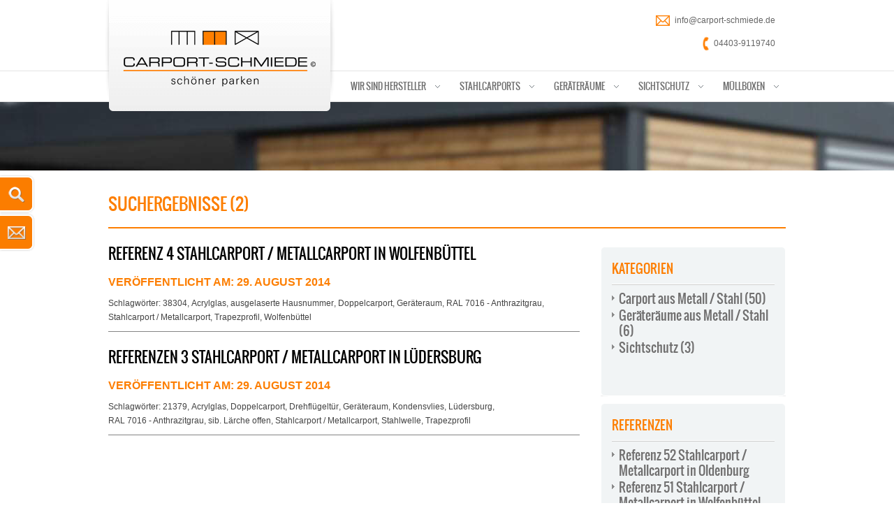

--- FILE ---
content_type: text/html; charset=UTF-8
request_url: https://www.carportschmiede.de/tag/acrylglas/
body_size: 30439
content:
<!DOCTYPE html>
<!--[if IE 6]>
<html id="ie6" lang="de">
<![endif]-->
<!--[if IE 7]>
<html id="ie7" lang="de">
<![endif]-->
<!--[if IE 8]>
<html id="ie8" lang="de">
<![endif]-->
<!--[if !(IE 6) | !(IE 7) | !(IE 8)  ]><!-->
<html lang="de">
<!--<![endif]-->
<head>
<meta charset="UTF-8" />
<meta name="viewport" content="width=device-width" />
<title>Acrylglas | Metallcarport und Stahlcarport von CARPORT-SCHMIEDE GmbH &amp; Co. KG</title>
<link rel="profile" href="https://gmpg.org/xfn/11" />
<link rel="stylesheet" type="text/css" media="all" href="https://www.carportschmiede.de/wp-content/themes/carport/style.css" />
<link rel="stylesheet" type="text/css"  href="https://www.carportschmiede.de/wp-content/themes/carport/library/searchauto-complete.css"  />
<link rel="pingback" href="https://www.carportschmiede.de/xmlrpc.php" />
<script type="text/javascript">
var rsl;
</script>
<!-- Google tag (gtag.js) -->
<script async consent-original-src-_="https://www.googletagmanager.com/gtag/js?id=G-L7ZFKWPWSM" consent-required="1302,1295,1303" consent-by="services" consent-id="1304" consent-original-type-_="application/javascript" type="application/consent"></script>
<script consent-required="1302,1295,1303" consent-by="services" consent-id="1304" consent-original-type-_="application/javascript" type="application/consent" consent-inline="
  window.dataLayer = window.dataLayer || [];
  function gtag(){dataLayer.push(arguments);}
  gtag(&#39;js&#39;, new Date());

  gtag(&#39;config&#39;, &#39;G-L7ZFKWPWSM&#39;);
"></script>
<!--[if lt IE 9]>
<script src="https://www.carportschmiede.de/wp-content/themes/carport/js/html5.js" type="text/javascript"></script>
<![endif]-->
<meta name='robots' content='max-image-preview:large' />
<!-- Google tag (gtag.js) consent mode dataLayer added by Site Kit -->
<script type="text/javascript" id="google_gtagjs-js-consent-mode-data-layer">
/* <![CDATA[ */
window.dataLayer = window.dataLayer || [];function gtag(){dataLayer.push(arguments);}
gtag('consent', 'default', {"ad_personalization":"denied","ad_storage":"denied","ad_user_data":"denied","analytics_storage":"denied","functionality_storage":"denied","security_storage":"denied","personalization_storage":"denied","region":["AT","BE","BG","CH","CY","CZ","DE","DK","EE","ES","FI","FR","GB","GR","HR","HU","IE","IS","IT","LI","LT","LU","LV","MT","NL","NO","PL","PT","RO","SE","SI","SK"],"wait_for_update":500});
window._googlesitekitConsentCategoryMap = {"statistics":["analytics_storage"],"marketing":["ad_storage","ad_user_data","ad_personalization"],"functional":["functionality_storage","security_storage"],"preferences":["personalization_storage"]};
window._googlesitekitConsents = {"ad_personalization":"denied","ad_storage":"denied","ad_user_data":"denied","analytics_storage":"denied","functionality_storage":"denied","security_storage":"denied","personalization_storage":"denied","region":["AT","BE","BG","CH","CY","CZ","DE","DK","EE","ES","FI","FR","GB","GR","HR","HU","IE","IS","IT","LI","LT","LU","LV","MT","NL","NO","PL","PT","RO","SE","SI","SK"],"wait_for_update":500};
/* ]]> */
</script>
<!-- End Google tag (gtag.js) consent mode dataLayer added by Site Kit -->
<link rel='dns-prefetch' href='//www.googletagmanager.com' />
<link rel="alternate" type="application/rss+xml" title="Metallcarport und Stahlcarport von CARPORT-SCHMIEDE GmbH &amp; Co. KG &raquo; Feed" href="https://www.carportschmiede.de/feed/" />
<link rel="alternate" type="application/rss+xml" title="Metallcarport und Stahlcarport von CARPORT-SCHMIEDE GmbH &amp; Co. KG &raquo; Kommentar-Feed" href="https://www.carportschmiede.de/comments/feed/" />
<script consent-skip-blocker="1" data-skip-lazy-load="js-extra"  data-cfasync="false">
(function(w,d){w[d]=w[d]||[];w.gtag=function(){w[d].push(arguments)}})(window,"dataLayer");
</script><script consent-skip-blocker="1" data-skip-lazy-load="js-extra"  data-cfasync="false">
(function(w,d){w[d]=w[d]||[];w.gtag=function(){w[d].push(arguments)}})(window,"dataLayer");
</script><script consent-skip-blocker="1" data-skip-lazy-load="js-extra"  data-cfasync="false">
(function(w,d){w[d]=w[d]||[];w.gtag=function(){w[d].push(arguments)}})(window,"dataLayer");
</script><script consent-skip-blocker="1" data-skip-lazy-load="js-extra"  data-cfasync="false">window.gtag && (()=>{gtag('set', 'url_passthrough', true);
gtag('set', 'ads_data_redaction', true);
for (const d of [{"ad_storage":"granted","ad_user_data":"granted","ad_personalization":"granted","analytics_storage":"granted","functionality_storage":"granted","personalization_storage":"granted","security_storage":"granted","google-analytics-analytics-4":"granted","google-ads-conversion-tracking":"granted","wait_for_update":1000,"region":["AF","AX","AL","DZ","AS","AD","AO","AI","AQ","AG","AR","AM","AW","AU","AZ","BS","BH","BD","BB","BY","BZ","BJ","BM","BT","BO","BQ","BA","BW","BV","BR","IO","BN","BF","BI","KH","CM","CA","CV","CW","KY","CF","TD","CL","CN","CX","CC","CO","KM","CG","CD","CK","CR","CI","CU","DJ","DM","DO","EC","EG","SV","SX","GQ","ER","ET","FK","FO","FJ","GF","PF","TF","GA","GM","GE","GH","GI","GL","GD","GP","GU","GT","GG","GN","GW","GY","HT","HM","VA","HN","HK","IN","ID","IR","IQ","IM","IL","JM","JP","JE","JO","KZ","KE","KI","KR","KP","KW","KG","LA","LB","LS","LR","LY","MO","MK","MG","MW","MY","MV","ML","MH","MQ","MR","MU","YT","MX","FM","MD","MC","MN","ME","MS","MA","MZ","MM","NA","NR","NP","AN","NC","NZ","NI","NE","NG","NU","NF","MP","OM","PK","PW","PS","PA","PG","PY","PE","PH","PN","PR","QA","RE","RU","RW","BL","SH","KN","LC","MF","PM","VC","WS","SM","ST","SA","SN","RS","SC","SL","SG","SB","SO","ZA","GS","LK","SD","SR","SS","SJ","SZ","SY","TW","TJ","TZ","TH","TL","TG","TK","TO","TT","TN","TR","TM","TC","TV","UG","UA","AE","UM","UY","UZ","VU","VE","VN","VG","VI","WF","XK","EH","YE","ZM","ZW"]},{"ad_storage":"denied","ad_user_data":"denied","ad_personalization":"denied","analytics_storage":"denied","functionality_storage":"denied","personalization_storage":"denied","security_storage":"denied","google-analytics-analytics-4":"denied","google-ads-conversion-tracking":"denied","wait_for_update":1000}]) {
	gtag('consent', 'default', d);
}})()</script><style>[consent-id]:not(.rcb-content-blocker):not([consent-transaction-complete]):not([consent-visual-use-parent^="children:"]):not([consent-confirm]){opacity:0!important;}
.rcb-content-blocker+.rcb-content-blocker-children-fallback~*{display:none!important;}</style><link rel="preload" href="https://www.carportschmiede.de/wp-content/0deccddc79552bf3a5acd2a9845dd4d4/dist/1346886815.js" as="script" />
<link rel="preload" href="https://www.carportschmiede.de/wp-content/0deccddc79552bf3a5acd2a9845dd4d4/dist/1202248948.js" as="script" />
<link rel="preload" href="https://www.carportschmiede.de/wp-content/plugins/real-cookie-banner-pro/public/lib/animate.css/animate.min.css" as="style" />
<link rel="alternate" type="application/rss+xml" title="Metallcarport und Stahlcarport von CARPORT-SCHMIEDE GmbH &amp; Co. KG &raquo; Acrylglas Schlagwort-Feed" href="https://www.carportschmiede.de/tag/acrylglas/feed/" />
<script data-cfasync="false" type="text/javascript" defer src="https://www.carportschmiede.de/wp-content/0deccddc79552bf3a5acd2a9845dd4d4/dist/1346886815.js" id="real-cookie-banner-pro-vendor-real-cookie-banner-pro-banner-js"></script>
<script type="application/json" data-skip-lazy-load="js-extra" data-skip-moving="true" data-no-defer nitro-exclude data-alt-type="application/ld+json" data-dont-merge data-wpmeteor-nooptimize="true" data-cfasync="false" id="a963aaef43111bb90af63b927dc709adf1-js-extra">{"slug":"real-cookie-banner-pro","textDomain":"real-cookie-banner","version":"5.2.10","restUrl":"https:\/\/www.carportschmiede.de\/wp-json\/real-cookie-banner\/v1\/","restNamespace":"real-cookie-banner\/v1","restPathObfuscateOffset":"2da2539b1e3fbe0b","restRoot":"https:\/\/www.carportschmiede.de\/wp-json\/","restQuery":{"_v":"5.2.10","_locale":"user"},"restNonce":"0914452994","restRecreateNonceEndpoint":"https:\/\/www.carportschmiede.de\/wp-admin\/admin-ajax.php?action=rest-nonce","publicUrl":"https:\/\/www.carportschmiede.de\/wp-content\/plugins\/real-cookie-banner-pro\/public\/","chunkFolder":"dist","chunksLanguageFolder":"https:\/\/www.carportschmiede.de\/wp-content\/languages\/mo-cache\/real-cookie-banner-pro\/","chunks":{"chunk-config-tab-blocker.lite.js":["de_DE-83d48f038e1cf6148175589160cda67e","de_DE-e5c2f3318cd06f18a058318f5795a54b","de_DE-76129424d1eb6744d17357561a128725","de_DE-d3d8ada331df664d13fa407b77bc690b"],"chunk-config-tab-blocker.pro.js":["de_DE-ddf5ae983675e7b6eec2afc2d53654a2","de_DE-487d95eea292aab22c80aa3ae9be41f0","de_DE-ab0e642081d4d0d660276c9cebfe9f5d","de_DE-0f5f6074a855fa677e6086b82145bd50"],"chunk-config-tab-consent.lite.js":["de_DE-3823d7521a3fc2857511061e0d660408"],"chunk-config-tab-consent.pro.js":["de_DE-9cb9ecf8c1e8ce14036b5f3a5e19f098"],"chunk-config-tab-cookies.lite.js":["de_DE-1a51b37d0ef409906245c7ed80d76040","de_DE-e5c2f3318cd06f18a058318f5795a54b","de_DE-76129424d1eb6744d17357561a128725"],"chunk-config-tab-cookies.pro.js":["de_DE-572ee75deed92e7a74abba4b86604687","de_DE-487d95eea292aab22c80aa3ae9be41f0","de_DE-ab0e642081d4d0d660276c9cebfe9f5d"],"chunk-config-tab-dashboard.lite.js":["de_DE-f843c51245ecd2b389746275b3da66b6"],"chunk-config-tab-dashboard.pro.js":["de_DE-ae5ae8f925f0409361cfe395645ac077"],"chunk-config-tab-import.lite.js":["de_DE-66df94240f04843e5a208823e466a850"],"chunk-config-tab-import.pro.js":["de_DE-e5fee6b51986d4ff7a051d6f6a7b076a"],"chunk-config-tab-licensing.lite.js":["de_DE-e01f803e4093b19d6787901b9591b5a6"],"chunk-config-tab-licensing.pro.js":["de_DE-4918ea9704f47c2055904e4104d4ffba"],"chunk-config-tab-scanner.lite.js":["de_DE-b10b39f1099ef599835c729334e38429"],"chunk-config-tab-scanner.pro.js":["de_DE-752a1502ab4f0bebfa2ad50c68ef571f"],"chunk-config-tab-settings.lite.js":["de_DE-37978e0b06b4eb18b16164a2d9c93a2c"],"chunk-config-tab-settings.pro.js":["de_DE-e59d3dcc762e276255c8989fbd1f80e3"],"chunk-config-tab-tcf.lite.js":["de_DE-4f658bdbf0aa370053460bc9e3cd1f69","de_DE-e5c2f3318cd06f18a058318f5795a54b","de_DE-d3d8ada331df664d13fa407b77bc690b"],"chunk-config-tab-tcf.pro.js":["de_DE-e1e83d5b8a28f1f91f63b9de2a8b181a","de_DE-487d95eea292aab22c80aa3ae9be41f0","de_DE-0f5f6074a855fa677e6086b82145bd50"]},"others":{"customizeValuesBanner":"{\"layout\":{\"type\":\"dialog\",\"maxHeightEnabled\":false,\"maxHeight\":740,\"dialogMaxWidth\":530,\"dialogPosition\":\"middleCenter\",\"dialogMargin\":[0,0,0,0],\"bannerPosition\":\"bottom\",\"bannerMaxWidth\":1024,\"dialogBorderRadius\":3,\"borderRadius\":5,\"animationIn\":\"slideInUp\",\"animationInDuration\":500,\"animationInOnlyMobile\":true,\"animationOut\":\"none\",\"animationOutDuration\":500,\"animationOutOnlyMobile\":true,\"overlay\":true,\"overlayBg\":\"#000000\",\"overlayBgAlpha\":50,\"overlayBlur\":2},\"decision\":{\"acceptAll\":\"button\",\"acceptEssentials\":\"button\",\"showCloseIcon\":false,\"acceptIndividual\":\"link\",\"buttonOrder\":\"all,essential,save,individual\",\"showGroups\":false,\"groupsFirstView\":false,\"saveButton\":\"always\"},\"design\":{\"bg\":\"#ffffff\",\"textAlign\":\"center\",\"linkTextDecoration\":\"underline\",\"borderWidth\":0,\"borderColor\":\"#ffffff\",\"fontSize\":13,\"fontColor\":\"#2b2b2b\",\"fontInheritFamily\":true,\"fontFamily\":\"Arial, Helvetica, sans-serif\",\"fontWeight\":\"normal\",\"boxShadowEnabled\":true,\"boxShadowOffsetX\":0,\"boxShadowOffsetY\":5,\"boxShadowBlurRadius\":13,\"boxShadowSpreadRadius\":0,\"boxShadowColor\":\"#000000\",\"boxShadowColorAlpha\":20},\"headerDesign\":{\"inheritBg\":true,\"bg\":\"#f4f4f4\",\"inheritTextAlign\":true,\"textAlign\":\"center\",\"padding\":[17,20,15,20],\"logo\":\"\",\"logoRetina\":\"\",\"logoMaxHeight\":40,\"logoPosition\":\"left\",\"logoMargin\":[5,15,5,15],\"fontSize\":20,\"fontColor\":\"#2b2b2b\",\"fontInheritFamily\":true,\"fontFamily\":\"Arial, Helvetica, sans-serif\",\"fontWeight\":\"normal\",\"borderWidth\":1,\"borderColor\":\"#efefef\"},\"bodyDesign\":{\"padding\":[15,20,5,20],\"descriptionInheritFontSize\":true,\"descriptionFontSize\":13,\"dottedGroupsInheritFontSize\":true,\"dottedGroupsFontSize\":13,\"dottedGroupsBulletColor\":\"#15779b\",\"teachingsInheritTextAlign\":true,\"teachingsTextAlign\":\"center\",\"teachingsSeparatorActive\":true,\"teachingsSeparatorWidth\":50,\"teachingsSeparatorHeight\":1,\"teachingsSeparatorColor\":\"#15779b\",\"teachingsInheritFontSize\":false,\"teachingsFontSize\":12,\"teachingsInheritFontColor\":false,\"teachingsFontColor\":\"#757575\",\"accordionMargin\":[10,0,5,0],\"accordionPadding\":[5,10,5,10],\"accordionArrowType\":\"outlined\",\"accordionArrowColor\":\"#15779b\",\"accordionBg\":\"#ffffff\",\"accordionActiveBg\":\"#f9f9f9\",\"accordionHoverBg\":\"#efefef\",\"accordionBorderWidth\":1,\"accordionBorderColor\":\"#efefef\",\"accordionTitleFontSize\":12,\"accordionTitleFontColor\":\"#2b2b2b\",\"accordionTitleFontWeight\":\"normal\",\"accordionDescriptionMargin\":[5,0,0,0],\"accordionDescriptionFontSize\":12,\"accordionDescriptionFontColor\":\"#757575\",\"accordionDescriptionFontWeight\":\"normal\",\"acceptAllOneRowLayout\":false,\"acceptAllPadding\":[10,10,10,10],\"acceptAllBg\":\"#15779b\",\"acceptAllTextAlign\":\"center\",\"acceptAllFontSize\":18,\"acceptAllFontColor\":\"#ffffff\",\"acceptAllFontWeight\":\"normal\",\"acceptAllBorderWidth\":0,\"acceptAllBorderColor\":\"#000000\",\"acceptAllHoverBg\":\"#11607d\",\"acceptAllHoverFontColor\":\"#ffffff\",\"acceptAllHoverBorderColor\":\"#000000\",\"acceptEssentialsUseAcceptAll\":true,\"acceptEssentialsButtonType\":\"\",\"acceptEssentialsPadding\":[10,10,10,10],\"acceptEssentialsBg\":\"#efefef\",\"acceptEssentialsTextAlign\":\"center\",\"acceptEssentialsFontSize\":18,\"acceptEssentialsFontColor\":\"#0a0a0a\",\"acceptEssentialsFontWeight\":\"normal\",\"acceptEssentialsBorderWidth\":0,\"acceptEssentialsBorderColor\":\"#000000\",\"acceptEssentialsHoverBg\":\"#e8e8e8\",\"acceptEssentialsHoverFontColor\":\"#000000\",\"acceptEssentialsHoverBorderColor\":\"#000000\",\"acceptIndividualPadding\":[5,5,5,5],\"acceptIndividualBg\":\"#ffffff\",\"acceptIndividualTextAlign\":\"center\",\"acceptIndividualFontSize\":16,\"acceptIndividualFontColor\":\"#15779b\",\"acceptIndividualFontWeight\":\"normal\",\"acceptIndividualBorderWidth\":0,\"acceptIndividualBorderColor\":\"#000000\",\"acceptIndividualHoverBg\":\"#ffffff\",\"acceptIndividualHoverFontColor\":\"#11607d\",\"acceptIndividualHoverBorderColor\":\"#000000\"},\"footerDesign\":{\"poweredByLink\":true,\"inheritBg\":false,\"bg\":\"#fcfcfc\",\"inheritTextAlign\":true,\"textAlign\":\"center\",\"padding\":[10,20,15,20],\"fontSize\":14,\"fontColor\":\"#757474\",\"fontInheritFamily\":true,\"fontFamily\":\"Arial, Helvetica, sans-serif\",\"fontWeight\":\"normal\",\"hoverFontColor\":\"#2b2b2b\",\"borderWidth\":1,\"borderColor\":\"#efefef\",\"languageSwitcher\":\"flags\"},\"texts\":{\"headline\":\"Privatsph\\u00e4re-Einstellungen\",\"description\":\"Wir verwenden Cookies und \\u00e4hnliche Technologien auf unserer Website und verarbeiten personenbezogene Daten von dir (z.B. IP-Adresse), um z.B. Inhalte und Anzeigen zu personalisieren, Medien von Drittanbietern einzubinden oder Zugriffe auf unsere Website zu analysieren. Die Datenverarbeitung kann auch erst in Folge gesetzter Cookies stattfinden. Wir teilen diese Daten mit Dritten, die wir in den Privatsph\\u00e4re-Einstellungen benennen.<br \\\/><br \\\/>Die Datenverarbeitung kann mit deiner Einwilligung oder auf Basis eines berechtigten Interesses erfolgen, dem du in den Privatsph\\u00e4re-Einstellungen widersprechen kannst. Du hast das Recht, nicht einzuwilligen und deine Einwilligung zu einem sp\\u00e4teren Zeitpunkt zu \\u00e4ndern oder zu widerrufen. Weitere Informationen zur Verwendung deiner Daten findest du in unserer {{privacyPolicy}}Datenschutzerkl\\u00e4rung{{\\\/privacyPolicy}}.\",\"acceptAll\":\"Alle akzeptieren\",\"acceptEssentials\":\"Weiter ohne Einwilligung\",\"acceptIndividual\":\"Privatsph\\u00e4re-Einstellungen individuell festlegen\",\"poweredBy\":\"3\",\"dataProcessingInUnsafeCountries\":\"Einige Services verarbeiten personenbezogene Daten in unsicheren Drittl\\u00e4ndern. Indem du in die Nutzung dieser Services einwilligst, erkl\\u00e4rst du dich auch mit der Verarbeitung deiner Daten in diesen unsicheren Drittl\\u00e4ndern gem\\u00e4\\u00df {{legalBasis}} einverstanden. Dies birgt das Risiko, dass deine Daten von Beh\\u00f6rden zu Kontroll- und \\u00dcberwachungszwecken verarbeitet werden, m\\u00f6glicherweise ohne die M\\u00f6glichkeit eines Rechtsbehelfs.\",\"ageNoticeBanner\":\"Du bist unter {{minAge}} Jahre alt? Dann kannst du nicht in optionale Services einwilligen. Du kannst deine Eltern oder Erziehungsberechtigten bitten, mit dir in diese Services einzuwilligen.\",\"ageNoticeBlocker\":\"Du bist unter {{minAge}} Jahre alt? Leider darfst du in diesen Service nicht selbst einwilligen, um diese Inhalte zu sehen. Bitte deine Eltern oder Erziehungsberechtigten, in den Service mit dir einzuwilligen!\",\"listServicesNotice\":\"Wenn du alle Services akzeptierst, erlaubst du, dass {{services}} geladen werden. Diese sind nach ihrem Zweck in Gruppen {{serviceGroups}} unterteilt (Zugeh\\u00f6rigkeit durch hochgestellte Zahlen gekennzeichnet).\",\"listServicesLegitimateInterestNotice\":\"Au\\u00dferdem werden {{services}} auf der Grundlage eines berechtigten Interesses geladen.\",\"tcfStacksCustomName\":\"Services mit verschiedenen Zwecken au\\u00dferhalb des TCF-Standards\",\"tcfStacksCustomDescription\":\"Services, die Einwilligungen nicht \\u00fcber den TCF-Standard, sondern \\u00fcber andere Technologien teilen. Diese werden nach ihrem Zweck in mehrere Gruppen unterteilt. Einige davon werden aufgrund eines berechtigten Interesses genutzt (z.B. Gefahrenabwehr), andere werden nur mit deiner Einwilligung genutzt. Details zu den einzelnen Gruppen und Zwecken der Services findest du in den individuellen Privatsph\\u00e4re-Einstellungen.\",\"consentForwardingExternalHosts\":\"Deine Einwilligung gilt auch auf {{websites}}.\",\"blockerHeadline\":\"{{name}} aufgrund von Privatsph\\u00e4re-Einstellungen blockiert\",\"blockerLinkShowMissing\":\"Zeige alle Services, in die du noch einwilligen musst\",\"blockerLoadButton\":\"Services akzeptieren und Inhalte laden\",\"blockerAcceptInfo\":\"Wenn du die blockierten Inhalte l\\u00e4dst, werden deine Datenschutzeinstellungen angepasst. Inhalte aus diesem Service werden in Zukunft nicht mehr blockiert.\",\"stickyHistory\":\"Historie der Privatsph\\u00e4re-Einstellungen\",\"stickyRevoke\":\"Einwilligungen widerrufen\",\"stickyRevokeSuccessMessage\":\"Du hast die Einwilligung f\\u00fcr Services mit dessen Cookies und Verarbeitung personenbezogener Daten erfolgreich widerrufen. Die Seite wird jetzt neu geladen!\",\"stickyChange\":\"Privatsph\\u00e4re-Einstellungen \\u00e4ndern\"},\"individualLayout\":{\"inheritDialogMaxWidth\":false,\"dialogMaxWidth\":970,\"inheritBannerMaxWidth\":true,\"bannerMaxWidth\":1980,\"descriptionTextAlign\":\"left\"},\"group\":{\"checkboxBg\":\"#f0f0f0\",\"checkboxBorderWidth\":1,\"checkboxBorderColor\":\"#d2d2d2\",\"checkboxActiveColor\":\"#ffffff\",\"checkboxActiveBg\":\"#15779b\",\"checkboxActiveBorderColor\":\"#11607d\",\"groupInheritBg\":true,\"groupBg\":\"#f4f4f4\",\"groupPadding\":[15,15,15,15],\"groupSpacing\":10,\"groupBorderRadius\":5,\"groupBorderWidth\":1,\"groupBorderColor\":\"#f4f4f4\",\"headlineFontSize\":16,\"headlineFontWeight\":\"normal\",\"headlineFontColor\":\"#2b2b2b\",\"descriptionFontSize\":14,\"descriptionFontColor\":\"#757575\",\"linkColor\":\"#757575\",\"linkHoverColor\":\"#2b2b2b\",\"detailsHideLessRelevant\":false},\"saveButton\":{\"useAcceptAll\":true,\"type\":\"button\",\"padding\":[10,10,10,10],\"bg\":\"#efefef\",\"textAlign\":\"center\",\"fontSize\":18,\"fontColor\":\"#0a0a0a\",\"fontWeight\":\"normal\",\"borderWidth\":0,\"borderColor\":\"#000000\",\"hoverBg\":\"#e8e8e8\",\"hoverFontColor\":\"#000000\",\"hoverBorderColor\":\"#000000\"},\"individualTexts\":{\"headline\":\"Individuelle Privatsph\\u00e4re-Einstellungen\",\"description\":\"Wir verwenden Cookies und \\u00e4hnliche Technologien auf unserer Website und verarbeiten personenbezogene Daten von dir (z.B. IP-Adresse), um z.B. Inhalte und Anzeigen zu personalisieren, Medien von Drittanbietern einzubinden oder Zugriffe auf unsere Website zu analysieren. Die Datenverarbeitung kann auch erst in Folge gesetzter Cookies stattfinden. Wir teilen diese Daten mit Dritten, die wir in den Privatsph\\u00e4re-Einstellungen benennen.<br \\\/><br \\\/>Die Datenverarbeitung kann mit deiner Einwilligung oder auf Basis eines berechtigten Interesses erfolgen, dem du in den Privatsph\\u00e4re-Einstellungen widersprechen kannst. Du hast das Recht, nicht einzuwilligen und deine Einwilligung zu einem sp\\u00e4teren Zeitpunkt zu \\u00e4ndern oder zu widerrufen. Weitere Informationen zur Verwendung deiner Daten findest du in unserer {{privacyPolicy}}Datenschutzerkl\\u00e4rung{{\\\/privacyPolicy}}.<br \\\/><br \\\/>Im Folgenden findest du eine \\u00dcbersicht \\u00fcber alle Services, die von dieser Website genutzt werden. Du kannst dir detaillierte Informationen zu jedem Service ansehen und ihm einzeln zustimmen oder von deinem Widerspruchsrecht Gebrauch machen.\",\"save\":\"Individuelle Auswahlen speichern\",\"showMore\":\"Service-Informationen anzeigen\",\"hideMore\":\"Service-Informationen ausblenden\",\"postamble\":\"\"},\"mobile\":{\"enabled\":true,\"maxHeight\":400,\"hideHeader\":false,\"alignment\":\"bottom\",\"scalePercent\":90,\"scalePercentVertical\":-50},\"sticky\":{\"enabled\":false,\"animationsEnabled\":true,\"alignment\":\"left\",\"bubbleBorderRadius\":50,\"icon\":\"fingerprint\",\"iconCustom\":\"\",\"iconCustomRetina\":\"\",\"iconSize\":30,\"iconColor\":\"#ffffff\",\"bubbleMargin\":[10,20,20,20],\"bubblePadding\":15,\"bubbleBg\":\"#15779b\",\"bubbleBorderWidth\":0,\"bubbleBorderColor\":\"#10556f\",\"boxShadowEnabled\":true,\"boxShadowOffsetX\":0,\"boxShadowOffsetY\":2,\"boxShadowBlurRadius\":5,\"boxShadowSpreadRadius\":1,\"boxShadowColor\":\"#105b77\",\"boxShadowColorAlpha\":40,\"bubbleHoverBg\":\"#ffffff\",\"bubbleHoverBorderColor\":\"#000000\",\"hoverIconColor\":\"#000000\",\"hoverIconCustom\":\"\",\"hoverIconCustomRetina\":\"\",\"menuFontSize\":16,\"menuBorderRadius\":5,\"menuItemSpacing\":10,\"menuItemPadding\":[5,10,5,10]},\"customCss\":{\"css\":\"\",\"antiAdBlocker\":\"y\"}}","isPro":true,"showProHints":false,"proUrl":"https:\/\/devowl.io\/de\/go\/real-cookie-banner?source=rcb-lite","showLiteNotice":false,"frontend":{"groups":"[{\"id\":164,\"name\":\"Essenziell\",\"slug\":\"essenziell\",\"description\":\"Essenzielle Services sind f\\u00fcr die grundlegende Funktionalit\\u00e4t der Website erforderlich. Sie enthalten nur technisch notwendige Services. Diesen Services kann nicht widersprochen werden.\",\"isEssential\":true,\"isDefault\":true,\"items\":[{\"id\":1292,\"name\":\"Real Cookie Banner\",\"purpose\":\"Real Cookie Banner bittet Website-Besucher um die Einwilligung zum Setzen von Cookies und zur Verarbeitung personenbezogener Daten. Dazu wird jedem Website-Besucher eine UUID (pseudonyme Identifikation des Nutzers) zugewiesen, die bis zum Ablauf des Cookies zur Speicherung der Einwilligung g\\u00fcltig ist. Cookies werden dazu verwendet, um zu testen, ob Cookies gesetzt werden k\\u00f6nnen, um Referenz auf die dokumentierte Einwilligung zu speichern, um zu speichern, in welche Services aus welchen Service-Gruppen der Besucher eingewilligt hat, und, falls Einwilligung nach dem Transparency &amp; Consent Framework (TCF) eingeholt werden, um die Einwilligungen in TCF Partner, Zwecke, besondere Zwecke, Funktionen und besondere Funktionen zu speichern. Im Rahmen der Darlegungspflicht nach DSGVO wird die erhobene Einwilligung vollumf\\u00e4nglich dokumentiert. Dazu z\\u00e4hlt neben den Services und Service-Gruppen, in welche der Besucher eingewilligt hat, und falls Einwilligung nach dem TCF Standard eingeholt werden, in welche TCF Partner, Zwecke und Funktionen der Besucher eingewilligt hat, alle Einstellungen des Cookie Banners zum Zeitpunkt der Einwilligung als auch die technischen Umst\\u00e4nde (z.B. Gr\\u00f6\\u00dfe des Sichtbereichs bei der Einwilligung) und die Nutzerinteraktionen (z.B. Klick auf Buttons), die zur Einwilligung gef\\u00fchrt haben. Die Einwilligung wird pro Sprache einmal erhoben.\",\"providerContact\":{\"phone\":\"\",\"email\":\"\",\"link\":\"\"},\"isProviderCurrentWebsite\":true,\"provider\":\"\",\"uniqueName\":\"\",\"isEmbeddingOnlyExternalResources\":false,\"legalBasis\":\"legal-requirement\",\"dataProcessingInCountries\":[],\"dataProcessingInCountriesSpecialTreatments\":[],\"technicalDefinitions\":[{\"type\":\"http\",\"name\":\"real_cookie_banner*\",\"host\":\".carportschmiede.de\",\"duration\":365,\"durationUnit\":\"d\",\"isSessionDuration\":false,\"purpose\":\"Eindeutiger Identifikator f\\u00fcr die Einwilligung, aber nicht f\\u00fcr den Website-Besucher. Revisionshash f\\u00fcr die Einstellungen des Cookie-Banners (Texte, Farben, Funktionen, Servicegruppen, Dienste, Content Blocker usw.). IDs f\\u00fcr eingewilligte Services und Service-Gruppen.\"},{\"type\":\"http\",\"name\":\"real_cookie_banner*-tcf\",\"host\":\".carportschmiede.de\",\"duration\":365,\"durationUnit\":\"d\",\"isSessionDuration\":false,\"purpose\":\"Im Rahmen von TCF gesammelte Einwilligungen, die im TC-String-Format gespeichert werden, einschlie\\u00dflich TCF-Vendoren, -Zwecke, -Sonderzwecke, -Funktionen und -Sonderfunktionen.\"},{\"type\":\"http\",\"name\":\"real_cookie_banner*-gcm\",\"host\":\".carportschmiede.de\",\"duration\":365,\"durationUnit\":\"d\",\"isSessionDuration\":false,\"purpose\":\"Die im Google Consent Mode gesammelten Einwilligungen in die verschiedenen Einwilligungstypen (Zwecke) werden f\\u00fcr alle mit dem Google Consent Mode kompatiblen Services gespeichert.\"},{\"type\":\"http\",\"name\":\"real_cookie_banner-test\",\"host\":\".carportschmiede.de\",\"duration\":365,\"durationUnit\":\"d\",\"isSessionDuration\":false,\"purpose\":\"Cookie, der gesetzt wurde, um die Funktionalit\\u00e4t von HTTP-Cookies zu testen. Wird sofort nach dem Test gel\\u00f6scht.\"},{\"type\":\"local\",\"name\":\"real_cookie_banner*\",\"host\":\"https:\\\/\\\/www.carportschmiede.de\",\"duration\":1,\"durationUnit\":\"d\",\"isSessionDuration\":false,\"purpose\":\"Eindeutiger Identifikator f\\u00fcr die Einwilligung, aber nicht f\\u00fcr den Website-Besucher. Revisionshash f\\u00fcr die Einstellungen des Cookie-Banners (Texte, Farben, Funktionen, Service-Gruppen, Services, Content Blocker usw.). IDs f\\u00fcr eingewilligte Services und Service-Gruppen. Wird nur solange gespeichert, bis die Einwilligung auf dem Website-Server dokumentiert ist.\"},{\"type\":\"local\",\"name\":\"real_cookie_banner*-tcf\",\"host\":\"https:\\\/\\\/www.carportschmiede.de\",\"duration\":1,\"durationUnit\":\"d\",\"isSessionDuration\":false,\"purpose\":\"Im Rahmen von TCF gesammelte Einwilligungen werden im TC-String-Format gespeichert, einschlie\\u00dflich TCF Vendoren, Zwecke, besondere Zwecke, Funktionen und besondere Funktionen. Wird nur solange gespeichert, bis die Einwilligung auf dem Website-Server dokumentiert ist.\"},{\"type\":\"local\",\"name\":\"real_cookie_banner*-gcm\",\"host\":\"https:\\\/\\\/www.carportschmiede.de\",\"duration\":1,\"durationUnit\":\"d\",\"isSessionDuration\":false,\"purpose\":\"Im Rahmen des Google Consent Mode erfasste Einwilligungen werden f\\u00fcr alle mit dem Google Consent Mode kompatiblen Services in Einwilligungstypen (Zwecke) gespeichert. Wird nur solange gespeichert, bis die Einwilligung auf dem Website-Server dokumentiert ist.\"},{\"type\":\"local\",\"name\":\"real_cookie_banner-consent-queue*\",\"host\":\"https:\\\/\\\/www.carportschmiede.de\",\"duration\":1,\"durationUnit\":\"d\",\"isSessionDuration\":false,\"purpose\":\"Lokale Zwischenspeicherung (Caching) der Auswahl im Cookie-Banner, bis der Server die Einwilligung dokumentiert; Dokumentation periodisch oder bei Seitenwechseln versucht, wenn der Server nicht verf\\u00fcgbar oder \\u00fcberlastet ist.\"}],\"codeDynamics\":[],\"providerPrivacyPolicyUrl\":\"\",\"providerLegalNoticeUrl\":\"\",\"tagManagerOptInEventName\":\"\",\"tagManagerOptOutEventName\":\"\",\"googleConsentModeConsentTypes\":[],\"executePriority\":10,\"codeOptIn\":\"\",\"executeCodeOptInWhenNoTagManagerConsentIsGiven\":false,\"codeOptOut\":\"\",\"executeCodeOptOutWhenNoTagManagerConsentIsGiven\":false,\"deleteTechnicalDefinitionsAfterOptOut\":false,\"codeOnPageLoad\":\"\",\"presetId\":\"real-cookie-banner\"}]},{\"id\":165,\"name\":\"Funktional\",\"slug\":\"funktional\",\"description\":\"Funktionale Services sind notwendig, um \\u00fcber die wesentliche Funktionalit\\u00e4t der Website hinausgehende Features wie h\\u00fcbschere Schriftarten, Videowiedergabe oder interaktive Web 2.0-Features bereitzustellen. Inhalte von z.B. Video- und Social Media-Plattformen sind standardm\\u00e4\\u00dfig gesperrt und k\\u00f6nnen zugestimmt werden. Wenn dem Service zugestimmt wird, werden diese Inhalte automatisch ohne weitere manuelle Einwilligung geladen.\",\"isEssential\":false,\"isDefault\":true,\"items\":[{\"id\":1295,\"name\":\"Google Tag Manager\",\"purpose\":\"Google Tag Manager ist ein Dienst zur Verwaltung von Tags, die durch ein bestimmtes Ereignis ausgel\\u00f6st werden, welche ein drittes Script einf\\u00fcgen oder Daten an einen dritten Dienst senden. Auf dem Client-Ger\\u00e4t des Nutzers werden keine Cookies im technischen Sinne gesetzt, aber es werden technische und pers\\u00f6nliche Daten wie z.B. die IP-Adresse vom Client an den Server des Diensteanbieters \\u00fcbertragen, um die Nutzung des Dienstes zu erm\\u00f6glichen. Google Tag Manager erm\\u00f6glicht es sogenannte Tags (z. B. Einbindung von Drittanbieter-Services, Erfassung von Ereignissen, Weiterleitung von erhobenen Daten zwischen verschiedenen Services und \\u00e4hnliches) zu konfigurieren und verwalten. Dazu m\\u00fcssen die IP-Adresse und die Metadaten des Nutzers verarbeitet werden. Die Daten werden verarbeitet, um die Funktionalit\\u00e4ten des Google Tag Managers bereitstellen zu k\\u00f6nnen und um die Dienstleistungen von Google zu verbessern. Google gibt personenbezogene Daten an seine verbundenen Unternehmen und andere vertrauensw\\u00fcrdige Unternehmen oder Personen weiter, die diese Daten auf der Grundlage der Anweisungen von Google und in \\u00dcbereinstimmung mit den Datenschutzbestimmungen von Google f\\u00fcr sie verarbeiten.\",\"providerContact\":{\"phone\":\"+1 650 253 0000\",\"email\":\"dpo-google@google.com\",\"link\":\"https:\\\/\\\/support.google.com\\\/\"},\"isProviderCurrentWebsite\":false,\"provider\":\"Google Ireland Limited, Gordon House, Barrow Street, Dublin 4, Irland\",\"uniqueName\":\"gtm\",\"isEmbeddingOnlyExternalResources\":true,\"legalBasis\":\"legitimate-interest\",\"dataProcessingInCountries\":[\"US\",\"IE\",\"AU\",\"BE\",\"BR\",\"CA\",\"CL\",\"FI\",\"FR\",\"DE\",\"HK\",\"IN\",\"ID\",\"IL\",\"IT\",\"JP\",\"KR\",\"NL\",\"PL\",\"QA\",\"SG\",\"ES\",\"CH\",\"TW\",\"GB\"],\"dataProcessingInCountriesSpecialTreatments\":[\"standard-contractual-clauses\",\"provider-is-self-certified-trans-atlantic-data-privacy-framework\"],\"technicalDefinitions\":[],\"codeDynamics\":{\"gtmContainerId\":\"GTM-5CJQLK\"},\"providerPrivacyPolicyUrl\":\"https:\\\/\\\/policies.google.com\\\/privacy\",\"providerLegalNoticeUrl\":\"https:\\\/\\\/www.google.de\\\/contact\\\/impressum.html\",\"tagManagerOptInEventName\":\"\",\"tagManagerOptOutEventName\":\"\",\"googleConsentModeConsentTypes\":[],\"executePriority\":10,\"codeOptIn\":\"base64-encoded:[base64]\",\"executeCodeOptInWhenNoTagManagerConsentIsGiven\":false,\"codeOptOut\":\"\",\"executeCodeOptOutWhenNoTagManagerConsentIsGiven\":false,\"deleteTechnicalDefinitionsAfterOptOut\":false,\"codeOnPageLoad\":\"base64-encoded:PHNjcmlwdD4KKGZ1bmN0aW9uKHcsZCl7d1tkXT13W2RdfHxbXTt3Lmd0YWc9ZnVuY3Rpb24oKXt3W2RdLnB1c2goYXJndW1lbnRzKX19KSh3aW5kb3csImRhdGFMYXllciIpOwo8L3NjcmlwdD4=\",\"presetId\":\"gtm\"}]},{\"id\":166,\"name\":\"Statistik\",\"slug\":\"statistik\",\"description\":\"Statistik-Services werden ben\\u00f6tigt, um pseudonymisierte Daten \\u00fcber die Besucher der Website zu sammeln. Die Daten erm\\u00f6glichen es uns, die Besucher besser zu verstehen und die Website zu optimieren.\",\"isEssential\":false,\"isDefault\":true,\"items\":[{\"id\":1302,\"name\":\"Google Analytics\",\"purpose\":\"Google Analytics erstellt detaillierte Statistiken \\u00fcber das Nutzerverhalten auf der Website, um Analyseinformationen zu erhalten. Dazu m\\u00fcssen die IP-Adresse eines Nutzers und Metadaten verarbeitet werden, mit denen das Land, die Stadt und die Sprache eines Nutzers bestimmt werden k\\u00f6nnen. Cookies oder Cookie-\\u00e4hnliche Technologien k\\u00f6nnen gespeichert und gelesen werden. Diese k\\u00f6nnen pers\\u00f6nliche Daten und technische Daten wie die Nutzer-ID enthalten, die folgende zus\\u00e4tzliche Informationen liefern k\\u00f6nnen:\\n- Zeitinformationen dar\\u00fcber, wann und wie lange ein Nutzer auf den verschiedenen Seiten der Website war oder ist\\n- Ger\\u00e4tekategorie (Desktop, Handy und Tablet), Plattform (Web, iOS-App oder Android-App), Browser und Bildschirmaufl\\u00f6sung, die ein Nutzer verwendet hat\\n- woher ein Nutzer kam (z. B. Herkunftswebsite, Suchmaschine einschlie\\u00dflich des gesuchten Begriffs, Social Media-Plattform, Newsletter, organisches Video, bezahlte Suche oder Kampagne)\\n- ob ein Nutzer zu einer Zielgruppe geh\\u00f6rt oder nicht\\n- was ein Nutzer auf der Website getan hat und welche Ereignisse durch die Aktionen des Nutzers ausgel\\u00f6st wurden (z. B. Seitenaufrufe, Nutzerengagement, Scrollverhalten, Klicks, hinzugef\\u00fcgte Zahlungsinformationen und benutzerdefinierte Ereignisse wie E-Commerce-Tracking)\\n- Konversionen (z. B. ob ein Nutzer etwas gekauft hat und was gekauft wurde)\\n- Geschlecht, Alter und Interessen, wenn eine Zuordnung m\\u00f6glich ist \\n\\nDiese Daten k\\u00f6nnten von Google auch verwendet werden, um die besuchten Websites zu erfassen und um die Dienste von Google zu verbessern. Sie k\\u00f6nnen \\u00fcber mehrere Domains, die von diesem Websitebetreiber betrieben werden, mit anderen Google-Produkten (z. B. Google AdSense, Google Ads, BigQuery, Google Play), die der Websitebetreiber nutzt, verkn\\u00fcpft werden. Sie k\\u00f6nnen von Google auch mit den Daten von Nutzern verkn\\u00fcpft werden, die auf den Websites von Google (z. B. google.com) eingeloggt sind. Google gibt personenbezogene Daten an seine verbundenen Unternehmen und andere vertrauensw\\u00fcrdige Unternehmen oder Personen weiter, die diese Daten auf der Grundlage der Anweisungen von Google und in \\u00dcbereinstimmung mit den Datenschutzbestimmungen von Google f\\u00fcr sie verarbeiten. Sie k\\u00f6nnen auch zur Profilerstellung durch den Website-Betreiber und Google verwendet werden, z. B. um einem Nutzer personalisierte Dienste anzubieten, wie z. B. Anzeigen, die auf den Interessen oder Empfehlungen eines Nutzers basieren.\",\"providerContact\":{\"phone\":\"+1 650 253 0000\",\"email\":\"dpo-google@google.com\",\"link\":\"https:\\\/\\\/support.google.com\\\/\"},\"isProviderCurrentWebsite\":false,\"provider\":\"Google Ireland Limited, Gordon House, Barrow Street, Dublin 4, Irland\",\"uniqueName\":\"google-analytics-analytics-4\",\"isEmbeddingOnlyExternalResources\":false,\"legalBasis\":\"legitimate-interest\",\"dataProcessingInCountries\":[\"US\",\"IE\",\"AU\",\"BE\",\"BR\",\"CA\",\"CL\",\"FI\",\"FR\",\"DE\",\"HK\",\"IN\",\"ID\",\"IL\",\"IT\",\"JP\",\"KR\",\"NL\",\"PL\",\"QA\",\"SG\",\"ES\",\"CH\",\"TW\",\"GB\"],\"dataProcessingInCountriesSpecialTreatments\":[\"standard-contractual-clauses\",\"provider-is-self-certified-trans-atlantic-data-privacy-framework\"],\"technicalDefinitions\":[{\"type\":\"http\",\"name\":\"_ga\",\"host\":\".carportschmiede.de\",\"duration\":24,\"durationUnit\":\"mo\",\"isSessionDuration\":false,\"purpose\":\"\"},{\"type\":\"http\",\"name\":\"_ga_*\",\"host\":\".carportschmiede.de\",\"duration\":24,\"durationUnit\":\"mo\",\"isSessionDuration\":false,\"purpose\":\"\"}],\"codeDynamics\":{\"gaMeasurementId\":\"G-L7ZFKWPWSM\"},\"providerPrivacyPolicyUrl\":\"https:\\\/\\\/policies.google.com\\\/privacy\",\"providerLegalNoticeUrl\":\"https:\\\/\\\/www.google.de\\\/contact\\\/impressum.html\",\"tagManagerOptInEventName\":\"\",\"tagManagerOptOutEventName\":\"\",\"googleConsentModeConsentTypes\":[\"ad_storage\",\"analytics_storage\",\"ad_personalization\",\"ad_user_data\"],\"executePriority\":10,\"codeOptIn\":\"base64-encoded:[base64]\",\"executeCodeOptInWhenNoTagManagerConsentIsGiven\":true,\"codeOptOut\":\"\",\"executeCodeOptOutWhenNoTagManagerConsentIsGiven\":true,\"deleteTechnicalDefinitionsAfterOptOut\":true,\"codeOnPageLoad\":\"base64-encoded:PHNjcmlwdD4KKGZ1bmN0aW9uKHcsZCl7d1tkXT13W2RdfHxbXTt3Lmd0YWc9ZnVuY3Rpb24oKXt3W2RdLnB1c2goYXJndW1lbnRzKX19KSh3aW5kb3csImRhdGFMYXllciIpOwo8L3NjcmlwdD4=\",\"presetId\":\"google-analytics-analytics-4\"}]},{\"id\":167,\"name\":\"Marketing\",\"slug\":\"marketing\",\"description\":\"Marketing Services werden von uns und Dritten genutzt, um das Verhalten einzelner Nutzer aufzuzeichnen, die gesammelten Daten zu analysieren und z.B. personalisierte Werbung anzuzeigen. Diese Services erm\\u00f6glichen es uns, Nutzer \\u00fcber mehrere Websites hinweg zu verfolgen.\",\"isEssential\":false,\"isDefault\":true,\"items\":[{\"id\":1303,\"name\":\"Google Ads\",\"purpose\":\"Google Ads Conversation Tracking verfolgt die Conversion Rate und den Erfolg von Google Ads Kampagnen. Dabei werden Cookies verwendet, um Nutzer zu differenzieren und ihr Verhalten auf der Seite detailliert zu verfolgen und diese Daten mit Werbedaten aus dem Google Ads-Werbenetzwerk zu verkn\\u00fcpfen. Dar\\u00fcber hinaus werden die Daten f\\u00fcr das sogenannte \\\"Remarketing\\\" verwendet, um Nutzern, die bereits auf eine unserer Anzeigen innerhalb des Google Ads-Netzwerks geklickt haben, erneut gezielte Werbung anzuzeigen. Diese Daten k\\u00f6nnen mit Daten \\u00fcber Nutzer verkn\\u00fcpft werden, die sich in ihren Google-Konten auf google.com oder einer lokalisierten Version von Google angemeldet haben.\",\"providerContact\":{\"phone\":\"+1 650 253 0000\",\"email\":\"dpo-google@google.com\",\"link\":\"https:\\\/\\\/support.google.com\\\/\"},\"isProviderCurrentWebsite\":false,\"provider\":\"Google Ireland Limited, Gordon House, Barrow Street, Dublin 4, Irland\",\"uniqueName\":\"google-ads-conversion-tracking\",\"isEmbeddingOnlyExternalResources\":false,\"legalBasis\":\"legitimate-interest\",\"dataProcessingInCountries\":[\"US\",\"IE\",\"AU\",\"BE\",\"BR\",\"CA\",\"CL\",\"FI\",\"FR\",\"DE\",\"HK\",\"IN\",\"ID\",\"IL\",\"IT\",\"JP\",\"KR\",\"NL\",\"PL\",\"QA\",\"SG\",\"ES\",\"CH\",\"TW\",\"GB\"],\"dataProcessingInCountriesSpecialTreatments\":[\"standard-contractual-clauses\",\"provider-is-self-certified-trans-atlantic-data-privacy-framework\"],\"technicalDefinitions\":[{\"type\":\"http\",\"name\":\"1P_JAR\",\"host\":\".google.com\",\"duration\":1,\"durationUnit\":\"mo\",\"isSessionDuration\":false,\"purpose\":\"\"},{\"type\":\"http\",\"name\":\"CONSENT\",\"host\":\".google.com\",\"duration\":18,\"durationUnit\":\"y\",\"isSessionDuration\":false,\"purpose\":\"\"},{\"type\":\"http\",\"name\":\"test_cookie\",\"host\":\".doubleclick.net\",\"duration\":1,\"durationUnit\":\"d\",\"isSessionDuration\":false,\"purpose\":\"\"},{\"type\":\"http\",\"name\":\"IDE\",\"host\":\".doubleclick.net\",\"duration\":1,\"durationUnit\":\"y\",\"isSessionDuration\":false,\"purpose\":\"\"},{\"type\":\"http\",\"name\":\"_gcl_au\",\"host\":\".carportschmiede.de\",\"duration\":3,\"durationUnit\":\"mo\",\"isSessionDuration\":false,\"purpose\":\"\"}],\"codeDynamics\":{\"gAdsId\":\"AW-1017818462\"},\"providerPrivacyPolicyUrl\":\"https:\\\/\\\/policies.google.com\\\/privacy\",\"providerLegalNoticeUrl\":\"https:\\\/\\\/www.google.de\\\/contact\\\/impressum.html\",\"tagManagerOptInEventName\":\"\",\"tagManagerOptOutEventName\":\"\",\"googleConsentModeConsentTypes\":[\"ad_storage\",\"ad_user_data\",\"ad_personalization\",\"analytics_storage\"],\"executePriority\":10,\"codeOptIn\":\"base64-encoded:[base64]\",\"executeCodeOptInWhenNoTagManagerConsentIsGiven\":false,\"codeOptOut\":\"\",\"executeCodeOptOutWhenNoTagManagerConsentIsGiven\":false,\"deleteTechnicalDefinitionsAfterOptOut\":true,\"codeOnPageLoad\":\"base64-encoded:PHNjcmlwdD4KKGZ1bmN0aW9uKHcsZCl7d1tkXT13W2RdfHxbXTt3Lmd0YWc9ZnVuY3Rpb24oKXt3W2RdLnB1c2goYXJndW1lbnRzKX19KSh3aW5kb3csImRhdGFMYXllciIpOwo8L3NjcmlwdD4=\",\"presetId\":\"google-ads-conversion-tracking\"}]}]","links":[{"id":1290,"label":"Datenschutzerkl\u00e4rung","pageType":"privacyPolicy","isExternalUrl":false,"pageId":117,"url":"https:\/\/www.carportschmiede.de\/wir-sind-hersteller\/impressum\/","hideCookieBanner":true,"isTargetBlank":true},{"id":1291,"label":"Impressum","pageType":"legalNotice","isExternalUrl":false,"pageId":117,"url":"https:\/\/www.carportschmiede.de\/wir-sind-hersteller\/impressum\/","hideCookieBanner":true,"isTargetBlank":true}],"websiteOperator":{"address":"CARPORT-SCHMIEDE GmbH & Co. KG, K\u00e4the-Kruse-Stra\u00dfe 29. 26160 Bad Zwischenahn","country":"DE","contactEmail":"base64-encoded:aW5mb0BjYXJwb3J0c2NobWllZGUuZGU=","contactPhone":"04403-9119740","contactFormUrl":"https:\/\/www.carportschmiede.de\/wir-sind-hersteller\/kontakt\/"},"blocker":[{"id":1305,"name":"Google Tag Manager","description":"","rules":["*googletagmanager.com\/gtm.js*","*googletagmanager.com\/ns.html*"],"criteria":"services","tcfVendors":[],"tcfPurposes":[],"services":[1295],"isVisual":false,"visualType":"default","visualMediaThumbnail":"0","visualContentType":"","isVisualDarkMode":false,"visualBlur":0,"visualDownloadThumbnail":false,"visualHeroButtonText":"","shouldForceToShowVisual":false,"presetId":"gtm","visualThumbnail":null},{"id":1304,"name":"Google Analytics","description":"","rules":["\"G-*\"","'G-*'","gtag(","*google-analytics.com\/analytics.js*","*google-analytics.com\/ga.js*","script[id=\"google_gtagjs\"]","*google-analytics.com\/g\/collect*","*googletagmanager.com\/gtag\/js?*"],"criteria":"services","tcfVendors":[],"tcfPurposes":[],"services":[1302,1295,1303],"isVisual":false,"visualType":"default","visualMediaThumbnail":"0","visualContentType":"","isVisualDarkMode":false,"visualBlur":0,"visualDownloadThumbnail":false,"visualHeroButtonText":"","shouldForceToShowVisual":false,"presetId":"google-analytics-analytics-4","visualThumbnail":null}],"languageSwitcher":[],"predefinedDataProcessingInSafeCountriesLists":{"GDPR":["AT","BE","BG","HR","CY","CZ","DK","EE","FI","FR","DE","GR","HU","IE","IS","IT","LI","LV","LT","LU","MT","NL","NO","PL","PT","RO","SK","SI","ES","SE"],"DSG":["CH"],"GDPR+DSG":[],"ADEQUACY_EU":["AD","AR","CA","FO","GG","IL","IM","JP","JE","NZ","KR","CH","GB","UY","US"],"ADEQUACY_CH":["DE","AD","AR","AT","BE","BG","CA","CY","HR","DK","ES","EE","FI","FR","GI","GR","GG","HU","IM","FO","IE","IS","IL","IT","JE","LV","LI","LT","LU","MT","MC","NO","NZ","NL","PL","PT","CZ","RO","GB","SK","SI","SE","UY","US"]},"decisionCookieName":"real_cookie_banner-v:3_blog:1_path:bd584c8","revisionHash":"3b98f7b58ecc020459185dc7caed7afd","territorialLegalBasis":["gdpr-eprivacy"],"setCookiesViaManager":"googleTagManagerWithGcm","isRespectDoNotTrack":true,"failedConsentDocumentationHandling":"essentials","isAcceptAllForBots":true,"isDataProcessingInUnsafeCountries":true,"isAgeNotice":true,"ageNoticeAgeLimit":16,"isListServicesNotice":true,"isBannerLessConsent":false,"isTcf":false,"isGcm":true,"isGcmListPurposes":true,"hasLazyData":false},"anonymousContentUrl":"https:\/\/www.carportschmiede.de\/wp-content\/0deccddc79552bf3a5acd2a9845dd4d4\/dist\/","anonymousHash":"0deccddc79552bf3a5acd2a9845dd4d4","hasDynamicPreDecisions":true,"isLicensed":true,"isDevLicense":false,"multilingualSkipHTMLForTag":"","isCurrentlyInTranslationEditorPreview":false,"defaultLanguage":"","currentLanguage":"","activeLanguages":[],"context":"","iso3166OneAlpha2":{"AF":"Afghanistan","AL":"Albanien","DZ":"Algerien","AS":"Amerikanisch-Samoa","AD":"Andorra","AO":"Angola","AI":"Anguilla","AQ":"Antarktis","AG":"Antigua und Barbuda","AR":"Argentinien","AM":"Armenien","AW":"Aruba","AZ":"Aserbaidschan","AU":"Australien","BS":"Bahamas","BH":"Bahrain","BD":"Bangladesch","BB":"Barbados","BY":"Belarus","BE":"Belgien","BZ":"Belize","BJ":"Benin","BM":"Bermuda","BT":"Bhutan","BO":"Bolivien","BA":"Bosnien und Herzegowina","BW":"Botswana","BV":"Bouvetinsel","BR":"Brasilien","IO":"Britisches Territorium im Indischen Ozean","BN":"Brunei Darussalam","BG":"Bulgarien","BF":"Burkina Faso","BI":"Burundi","CL":"Chile","CN":"China","CK":"Cookinseln","CR":"Costa Rica","CW":"Cura\u00e7ao","DE":"Deutschland","LA":"Die Laotische Demokratische Volksrepublik","DM":"Dominica","DO":"Dominikanische Republik","DJ":"Dschibuti","DK":"D\u00e4nemark","EC":"Ecuador","SV":"El Salvador","ER":"Eritrea","EE":"Estland","FK":"Falklandinseln (Malwinen)","FJ":"Fidschi","FI":"Finnland","FR":"Frankreich","GF":"Franz\u00f6sisch-Guayana","PF":"Franz\u00f6sisch-Polynesien","TF":"Franz\u00f6sische S\u00fcd- und Antarktisgebiete","FO":"F\u00e4r\u00f6er Inseln","FM":"F\u00f6derierte Staaten von Mikronesien","GA":"Gabun","GM":"Gambia","GE":"Georgien","GH":"Ghana","GI":"Gibraltar","GD":"Grenada","GR":"Griechenland","GL":"Gr\u00f6nland","GP":"Guadeloupe","GU":"Guam","GT":"Guatemala","GG":"Guernsey","GN":"Guinea","GW":"Guinea-Bissau","GY":"Guyana","HT":"Haiti","HM":"Heard und die McDonaldinseln","VA":"Heiliger Stuhl (Staat Vatikanstadt)","HN":"Honduras","HK":"Hong Kong","IN":"Indien","ID":"Indonesien","IQ":"Irak","IE":"Irland","IR":"Islamische Republik Iran","IS":"Island","IM":"Isle of Man","IL":"Israel","IT":"Italien","JM":"Jamaika","JP":"Japan","YE":"Jemen","JE":"Jersey","JO":"Jordanien","VG":"Jungferninseln, Britisch","VI":"Jungferninseln, U.S.","KY":"Kaimaninseln","KH":"Kambodscha","CM":"Kamerun","CA":"Kanada","CV":"Kap Verde","BQ":"Karibischen Niederlande","KZ":"Kasachstan","QA":"Katar","KE":"Kenia","KG":"Kirgisistan","KI":"Kiribati","UM":"Kleinere Inselbesitzungen der Vereinigten Staaten","CC":"Kokosinseln","CO":"Kolumbien","KM":"Komoren","CG":"Kongo","CD":"Kongo, Demokratische Republik","KR":"Korea","XK":"Kosovo","HR":"Kroatien","CU":"Kuba","KW":"Kuwait","LS":"Lesotho","LV":"Lettland","LB":"Libanon","LR":"Liberia","LY":"Libysch-Arabische Dschamahirija","LI":"Liechtenstein","LT":"Litauen","LU":"Luxemburg","MO":"Macao","MG":"Madagaskar","MW":"Malawi","MY":"Malaysia","MV":"Malediven","ML":"Mali","MT":"Malta","MA":"Marokko","MH":"Marshallinseln","MQ":"Martinique","MR":"Mauretanien","MU":"Mauritius","YT":"Mayotte","MK":"Mazedonien","MX":"Mexiko","MD":"Moldawien","MC":"Monaco","MN":"Mongolei","ME":"Montenegro","MS":"Montserrat","MZ":"Mosambik","MM":"Myanmar","NA":"Namibia","NR":"Nauru","NP":"Nepal","NC":"Neukaledonien","NZ":"Neuseeland","NI":"Nicaragua","NL":"Niederlande","AN":"Niederl\u00e4ndische Antillen","NE":"Niger","NG":"Nigeria","NU":"Niue","KP":"Nordkorea","NF":"Norfolkinsel","NO":"Norwegen","MP":"N\u00f6rdliche Marianen","OM":"Oman","PK":"Pakistan","PW":"Palau","PS":"Pal\u00e4stinensisches Gebiet, besetzt","PA":"Panama","PG":"Papua-Neuguinea","PY":"Paraguay","PE":"Peru","PH":"Philippinen","PN":"Pitcairn","PL":"Polen","PT":"Portugal","PR":"Puerto Rico","CI":"Republik C\u00f4te d'Ivoire","RW":"Ruanda","RO":"Rum\u00e4nien","RU":"Russische F\u00f6deration","RE":"R\u00e9union","BL":"Saint Barth\u00e9l\u00e9my","PM":"Saint Pierre und Miquelo","SB":"Salomonen","ZM":"Sambia","WS":"Samoa","SM":"San Marino","SH":"Sankt Helena","MF":"Sankt Martin","SA":"Saudi-Arabien","SE":"Schweden","CH":"Schweiz","SN":"Senegal","RS":"Serbien","SC":"Seychellen","SL":"Sierra Leone","ZW":"Simbabwe","SG":"Singapur","SX":"Sint Maarten","SK":"Slowakei","SI":"Slowenien","SO":"Somalia","ES":"Spanien","LK":"Sri Lanka","KN":"St. Kitts und Nevis","LC":"St. Lucia","VC":"St. Vincent und Grenadinen","SD":"Sudan","SR":"Surinam","SJ":"Svalbard und Jan Mayen","SZ":"Swasiland","SY":"Syrische Arabische Republik","ST":"S\u00e3o Tom\u00e9 und Pr\u00edncipe","ZA":"S\u00fcdafrika","GS":"S\u00fcdgeorgien und die S\u00fcdlichen Sandwichinseln","SS":"S\u00fcdsudan","TJ":"Tadschikistan","TW":"Taiwan","TZ":"Tansania","TH":"Thailand","TL":"Timor-Leste","TG":"Togo","TK":"Tokelau","TO":"Tonga","TT":"Trinidad und Tobago","TD":"Tschad","CZ":"Tschechische Republik","TN":"Tunesien","TM":"Turkmenistan","TC":"Turks- und Caicosinseln","TV":"Tuvalu","TR":"T\u00fcrkei","UG":"Uganda","UA":"Ukraine","HU":"Ungarn","UY":"Uruguay","UZ":"Usbekistan","VU":"Vanuatu","VE":"Venezuela","AE":"Vereinigte Arabische Emirate","US":"Vereinigte Staaten","GB":"Vereinigtes K\u00f6nigreich","VN":"Vietnam","WF":"Wallis und Futuna","CX":"Weihnachtsinsel","EH":"Westsahara","CF":"Zentralafrikanische Republik","CY":"Zypern","EG":"\u00c4gypten","GQ":"\u00c4quatorialguinea","ET":"\u00c4thiopien","AX":"\u00c5land Inseln","AT":"\u00d6sterreich"},"visualParentSelectors":{".et_pb_video_box":1,".et_pb_video_slider:has(>.et_pb_slider_carousel %s)":"self",".ast-oembed-container":1,".wpb_video_wrapper":1,".gdlr-core-pbf-background-wrap":1},"isPreventPreDecision":false,"isInvalidateImplicitUserConsent":false,"dependantVisibilityContainers":["[role=\"tabpanel\"]",".eael-tab-content-item",".wpcs_content_inner",".op3-contenttoggleitem-content",".op3-popoverlay-content",".pum-overlay","[data-elementor-type=\"popup\"]",".wp-block-ub-content-toggle-accordion-content-wrap",".w-popup-wrap",".oxy-lightbox_inner[data-inner-content=true]",".oxy-pro-accordion_body",".oxy-tab-content",".kt-accordion-panel",".vc_tta-panel-body",".mfp-hide","div[id^=\"tve_thrive_lightbox_\"]",".brxe-xpromodalnestable",".evcal_eventcard",".divioverlay",".et_pb_toggle_content"],"disableDeduplicateExceptions":[".et_pb_video_slider"],"bannerDesignVersion":12,"bannerI18n":{"showMore":"Mehr anzeigen","hideMore":"Verstecken","showLessRelevantDetails":"Weitere Details anzeigen (%s)","hideLessRelevantDetails":"Weitere Details ausblenden (%s)","other":"Anderes","legalBasis":{"label":"Verwendung auf gesetzlicher Grundlage von","consentPersonalData":"Einwilligung zur Verarbeitung personenbezogener Daten","consentStorage":"Einwilligung zur Speicherung oder zum Zugriff auf Informationen auf der Endeinrichtung des Nutzers","legitimateInterestPersonalData":"Berechtigtes Interesse zur Verarbeitung personenbezogener Daten","legitimateInterestStorage":"Bereitstellung eines ausdr\u00fccklich gew\u00fcnschten digitalen Dienstes zur Speicherung oder zum Zugriff auf Informationen auf der Endeinrichtung des Nutzers","legalRequirementPersonalData":"Erf\u00fcllung einer rechtlichen Verpflichtung zur Verarbeitung personenbezogener Daten"},"territorialLegalBasisArticles":{"gdpr-eprivacy":{"dataProcessingInUnsafeCountries":"Art. 49 Abs. 1 lit. a DSGVO"},"dsg-switzerland":{"dataProcessingInUnsafeCountries":"Art. 17 Abs. 1 lit. a DSG (Schweiz)"}},"legitimateInterest":"Berechtigtes Interesse","consent":"Einwilligung","crawlerLinkAlert":"Wir haben erkannt, dass du ein Crawler\/Bot bist. Nur nat\u00fcrliche Personen d\u00fcrfen in Cookies und die Verarbeitung von personenbezogenen Daten einwilligen. Daher hat der Link f\u00fcr dich keine Funktion.","technicalCookieDefinitions":"Technische Cookie-Definitionen","technicalCookieName":"Technischer Cookie Name","usesCookies":"Verwendete Cookies","cookieRefresh":"Cookie-Erneuerung","usesNonCookieAccess":"Verwendet Cookie-\u00e4hnliche Informationen (LocalStorage, SessionStorage, IndexDB, etc.)","host":"Host","duration":"Dauer","noExpiration":"Kein Ablauf","type":"Typ","purpose":"Zweck","purposes":"Zwecke","headerTitlePrivacyPolicyHistory":"Privatsph\u00e4re-Einstellungen: Historie","skipToConsentChoices":"Zu Einwilligungsoptionen springen","historyLabel":"Einwilligungen anzeigen vom","historyItemLoadError":"Das Lesen der Zustimmung ist fehlgeschlagen. Bitte versuche es sp\u00e4ter noch einmal!","historySelectNone":"Noch nicht eingewilligt","provider":"Anbieter","providerContactPhone":"Telefon","providerContactEmail":"E-Mail","providerContactLink":"Kontaktformular","providerPrivacyPolicyUrl":"Datenschutzerkl\u00e4rung","providerLegalNoticeUrl":"Impressum","nonStandard":"Nicht standardisierte Datenverarbeitung","nonStandardDesc":"Einige Services setzen Cookies und\/oder verarbeiten personenbezogene Daten, ohne die Standards f\u00fcr die Mitteilung der Einwilligung einzuhalten. Diese Services werden in mehrere Gruppen eingeteilt. Sogenannte \"essenzielle Services\" werden auf Basis eines berechtigten Interesses genutzt und k\u00f6nnen nicht abgew\u00e4hlt werden (ein Widerspruch muss ggf. per E-Mail oder Brief gem\u00e4\u00df der Datenschutzerkl\u00e4rung erfolgen), w\u00e4hrend alle anderen Services nur nach einer Einwilligung genutzt werden.","dataProcessingInThirdCountries":"Datenverarbeitung in Drittl\u00e4ndern","safetyMechanisms":{"label":"Sicherheitsmechanismen f\u00fcr die Daten\u00fcbermittlung","standardContractualClauses":"Standardvertragsklauseln","adequacyDecision":"Angemessenheitsbeschluss","eu":"EU","switzerland":"Schweiz","bindingCorporateRules":"Verbindliche interne Datenschutzvorschriften","contractualGuaranteeSccSubprocessors":"Vertragliche Garantie f\u00fcr Standardvertragsklauseln mit Unterauftragsverarbeitern"},"durationUnit":{"n1":{"s":"Sekunde","m":"Minute","h":"Stunde","d":"Tag","mo":"Monat","y":"Jahr"},"nx":{"s":"Sekunden","m":"Minuten","h":"Stunden","d":"Tage","mo":"Monate","y":"Jahre"}},"close":"Schlie\u00dfen","closeWithoutSaving":"Schlie\u00dfen ohne Speichern","yes":"Ja","no":"Nein","unknown":"Unbekannt","none":"Nichts","noLicense":"Keine Lizenz aktiviert - kein Produktionseinsatz!","devLicense":"Produktlizenz nicht f\u00fcr den Produktionseinsatz!","devLicenseLearnMore":"Mehr erfahren","devLicenseLink":"https:\/\/devowl.io\/de\/wissensdatenbank\/lizenz-installations-typ\/","andSeparator":" und ","deprecated":{"appropriateSafeguard":"Geeignete Garantien","dataProcessingInUnsafeCountries":"Datenverarbeitung in unsicheren Drittl\u00e4ndern","legalRequirement":"Erf\u00fcllung einer rechtlichen Verpflichtung"},"gcm":{"teaching":"Au\u00dferdem erlaubst du die Datenverarbeitung gem\u00e4\u00df dem Google Consent Mode von Google auf der Grundlage deiner Einwilligung f\u00fcr die folgenden Zwecke:","standard":"Datenverarbeitung standardisiert nach dem Google Consent Mode","standardDesc":"Der Google Consent Mode ist ein Standard f\u00fcr die Einholung von Einwilligungen zur Verarbeitung personenbezogener Daten und zum Setzen von Cookies durch teilnehmende Partner. Es besteht die M\u00f6glichkeit Einwilligungen zur Datenverarbeitung f\u00fcr definierte Zwecke zu erteilen, sodass auf dieser Website eingesetzte Google-Services und die mit Google Tag integrierten Tags von Drittanbietern Daten nur im gew\u00fcnschen Ma\u00dfe verarbeiten k\u00f6nnen. Wenn du nicht einwillgst, erh\u00e4ltst du ein Service, der f\u00fcr dich weniger personalisiert ist. Die wichtigsten Leistungen bleiben jedoch dieselben und es gibt keine fehlenden Features, die nicht unbedingt deine Einwilligung erfordern. Unabh\u00e4ngig davon besteht im Abschnitt \"Nicht standardisierte Datenverarbeitung\" die M\u00f6glichkeit, in den Einsatz von Services einzuwilligen oder das Recht auf Widerspruch gegen berechtigte Interessen auszu\u00fcben. Einzelheiten zur spezifischen Datenverarbeitung sind in dem benannten Abschnitt zu finden.","moreInfo":"Weitere Informationen zur Verarbeitung personenbezogener Daten durch Google und Partner:","moreInfoLink":"https:\/\/business.safety.google\/intl\/de\/privacy\/","dataProcessingInService":"Zus\u00e4tzliche Zwecke der Datenverarbeitung nach dem Google Consent Mode auf Grundlage einer Einwilligung (gilt f\u00fcr alle Services)","purposes":{"ad_storage":"Speicherung und Auslesen von Daten wie Cookies (Web) oder Ger\u00e4tekennungen (Apps) im Zusammenhang mit Werbung.","ad_user_data":"\u00dcbermitteln von Nutzerdaten an Google f\u00fcr Online-Werbezwecke.","ad_personalization":"Auswertung und Anzeige von personalisierter Werbung.","analytics_storage":"Speichern und Auslesen von Daten wie Cookies (Web) oder Ger\u00e4tekennungen (Apps) im Zusammenhang mit Analysen (z. B. Besuchsdauer).","functionality_storage":"Speichern und Auslesen von Daten f\u00fcr die Funktionalit\u00e4t der Website oder App (z. B. Spracheinstellungen).","personalization_storage":"Speichern und Auslesen von Daten im Zusammenhang mit Personalisierung (z. B. Videoempfehlungen).","security_storage":"Speichern und Auslesen von sicherheitsrelevanten Daten (z. B. Authentifizierungsfunktionen, Betrugspr\u00e4vention und anderer Nutzerschutz)."}}},"pageRequestUuid4":"a62342d31-45e1-47a8-ab98-fcd9ace63dbf","pageByIdUrl":"https:\/\/www.carportschmiede.de?page_id","pluginUrl":"https:\/\/devowl.io\/wordpress-real-cookie-banner\/"}}</script><script data-skip-lazy-load="js-extra" data-skip-moving="true" data-no-defer nitro-exclude data-alt-type="application/ld+json" data-dont-merge data-wpmeteor-nooptimize="true" data-cfasync="false" id="a963aaef43111bb90af63b927dc709adf2-js-extra">
(()=>{var x=function (a,b){return-1<["codeOptIn","codeOptOut","codeOnPageLoad","contactEmail"].indexOf(a)&&"string"==typeof b&&b.startsWith("base64-encoded:")?window.atob(b.substr(15)):b},t=(e,t)=>new Proxy(e,{get:(e,n)=>{let r=Reflect.get(e,n);return n===t&&"string"==typeof r&&(r=JSON.parse(r,x),Reflect.set(e,n,r)),r}}),n=JSON.parse(document.getElementById("a963aaef43111bb90af63b927dc709adf1-js-extra").innerHTML,x);window.Proxy?n.others.frontend=t(n.others.frontend,"groups"):n.others.frontend.groups=JSON.parse(n.others.frontend.groups,x);window.Proxy?n.others=t(n.others,"customizeValuesBanner"):n.others.customizeValuesBanner=JSON.parse(n.others.customizeValuesBanner,x);;window.realCookieBanner=n;window[Math.random().toString(36)]=n;
})();
</script><script data-cfasync="false" type="text/javascript" id="real-cookie-banner-pro-banner-js-before">
/* <![CDATA[ */
((a,b)=>{a[b]||(a[b]={unblockSync:()=>undefined},["consentSync"].forEach(c=>a[b][c]=()=>({cookie:null,consentGiven:!1,cookieOptIn:!0})),["consent","consentAll","unblock"].forEach(c=>a[b][c]=(...d)=>new Promise(e=>a.addEventListener(b,()=>{a[b][c](...d).then(e)},{once:!0}))))})(window,"consentApi");
//# sourceURL=real-cookie-banner-pro-banner-js-before
/* ]]> */
</script>
<script data-cfasync="false" type="text/javascript" defer src="https://www.carportschmiede.de/wp-content/0deccddc79552bf3a5acd2a9845dd4d4/dist/1202248948.js" id="real-cookie-banner-pro-banner-js"></script>
<link rel='stylesheet' id='animate-css-css' href='https://www.carportschmiede.de/wp-content/plugins/real-cookie-banner-pro/public/lib/animate.css/animate.min.css' type='text/css' media='all' />
<style id='wp-img-auto-sizes-contain-inline-css' type='text/css'>
img:is([sizes=auto i],[sizes^="auto," i]){contain-intrinsic-size:3000px 1500px}
/*# sourceURL=wp-img-auto-sizes-contain-inline-css */
</style>
<style id='wp-block-library-inline-css' type='text/css'>
:root{--wp-block-synced-color:#7a00df;--wp-block-synced-color--rgb:122,0,223;--wp-bound-block-color:var(--wp-block-synced-color);--wp-editor-canvas-background:#ddd;--wp-admin-theme-color:#007cba;--wp-admin-theme-color--rgb:0,124,186;--wp-admin-theme-color-darker-10:#006ba1;--wp-admin-theme-color-darker-10--rgb:0,107,160.5;--wp-admin-theme-color-darker-20:#005a87;--wp-admin-theme-color-darker-20--rgb:0,90,135;--wp-admin-border-width-focus:2px}@media (min-resolution:192dpi){:root{--wp-admin-border-width-focus:1.5px}}.wp-element-button{cursor:pointer}:root .has-very-light-gray-background-color{background-color:#eee}:root .has-very-dark-gray-background-color{background-color:#313131}:root .has-very-light-gray-color{color:#eee}:root .has-very-dark-gray-color{color:#313131}:root .has-vivid-green-cyan-to-vivid-cyan-blue-gradient-background{background:linear-gradient(135deg,#00d084,#0693e3)}:root .has-purple-crush-gradient-background{background:linear-gradient(135deg,#34e2e4,#4721fb 50%,#ab1dfe)}:root .has-hazy-dawn-gradient-background{background:linear-gradient(135deg,#faaca8,#dad0ec)}:root .has-subdued-olive-gradient-background{background:linear-gradient(135deg,#fafae1,#67a671)}:root .has-atomic-cream-gradient-background{background:linear-gradient(135deg,#fdd79a,#004a59)}:root .has-nightshade-gradient-background{background:linear-gradient(135deg,#330968,#31cdcf)}:root .has-midnight-gradient-background{background:linear-gradient(135deg,#020381,#2874fc)}:root{--wp--preset--font-size--normal:16px;--wp--preset--font-size--huge:42px}.has-regular-font-size{font-size:1em}.has-larger-font-size{font-size:2.625em}.has-normal-font-size{font-size:var(--wp--preset--font-size--normal)}.has-huge-font-size{font-size:var(--wp--preset--font-size--huge)}.has-text-align-center{text-align:center}.has-text-align-left{text-align:left}.has-text-align-right{text-align:right}.has-fit-text{white-space:nowrap!important}#end-resizable-editor-section{display:none}.aligncenter{clear:both}.items-justified-left{justify-content:flex-start}.items-justified-center{justify-content:center}.items-justified-right{justify-content:flex-end}.items-justified-space-between{justify-content:space-between}.screen-reader-text{border:0;clip-path:inset(50%);height:1px;margin:-1px;overflow:hidden;padding:0;position:absolute;width:1px;word-wrap:normal!important}.screen-reader-text:focus{background-color:#ddd;clip-path:none;color:#444;display:block;font-size:1em;height:auto;left:5px;line-height:normal;padding:15px 23px 14px;text-decoration:none;top:5px;width:auto;z-index:100000}html :where(.has-border-color){border-style:solid}html :where([style*=border-top-color]){border-top-style:solid}html :where([style*=border-right-color]){border-right-style:solid}html :where([style*=border-bottom-color]){border-bottom-style:solid}html :where([style*=border-left-color]){border-left-style:solid}html :where([style*=border-width]){border-style:solid}html :where([style*=border-top-width]){border-top-style:solid}html :where([style*=border-right-width]){border-right-style:solid}html :where([style*=border-bottom-width]){border-bottom-style:solid}html :where([style*=border-left-width]){border-left-style:solid}html :where(img[class*=wp-image-]){height:auto;max-width:100%}:where(figure){margin:0 0 1em}html :where(.is-position-sticky){--wp-admin--admin-bar--position-offset:var(--wp-admin--admin-bar--height,0px)}@media screen and (max-width:600px){html :where(.is-position-sticky){--wp-admin--admin-bar--position-offset:0px}}

/*# sourceURL=wp-block-library-inline-css */
</style><style id='global-styles-inline-css' type='text/css'>
:root{--wp--preset--aspect-ratio--square: 1;--wp--preset--aspect-ratio--4-3: 4/3;--wp--preset--aspect-ratio--3-4: 3/4;--wp--preset--aspect-ratio--3-2: 3/2;--wp--preset--aspect-ratio--2-3: 2/3;--wp--preset--aspect-ratio--16-9: 16/9;--wp--preset--aspect-ratio--9-16: 9/16;--wp--preset--color--black: #000000;--wp--preset--color--cyan-bluish-gray: #abb8c3;--wp--preset--color--white: #ffffff;--wp--preset--color--pale-pink: #f78da7;--wp--preset--color--vivid-red: #cf2e2e;--wp--preset--color--luminous-vivid-orange: #ff6900;--wp--preset--color--luminous-vivid-amber: #fcb900;--wp--preset--color--light-green-cyan: #7bdcb5;--wp--preset--color--vivid-green-cyan: #00d084;--wp--preset--color--pale-cyan-blue: #8ed1fc;--wp--preset--color--vivid-cyan-blue: #0693e3;--wp--preset--color--vivid-purple: #9b51e0;--wp--preset--gradient--vivid-cyan-blue-to-vivid-purple: linear-gradient(135deg,rgb(6,147,227) 0%,rgb(155,81,224) 100%);--wp--preset--gradient--light-green-cyan-to-vivid-green-cyan: linear-gradient(135deg,rgb(122,220,180) 0%,rgb(0,208,130) 100%);--wp--preset--gradient--luminous-vivid-amber-to-luminous-vivid-orange: linear-gradient(135deg,rgb(252,185,0) 0%,rgb(255,105,0) 100%);--wp--preset--gradient--luminous-vivid-orange-to-vivid-red: linear-gradient(135deg,rgb(255,105,0) 0%,rgb(207,46,46) 100%);--wp--preset--gradient--very-light-gray-to-cyan-bluish-gray: linear-gradient(135deg,rgb(238,238,238) 0%,rgb(169,184,195) 100%);--wp--preset--gradient--cool-to-warm-spectrum: linear-gradient(135deg,rgb(74,234,220) 0%,rgb(151,120,209) 20%,rgb(207,42,186) 40%,rgb(238,44,130) 60%,rgb(251,105,98) 80%,rgb(254,248,76) 100%);--wp--preset--gradient--blush-light-purple: linear-gradient(135deg,rgb(255,206,236) 0%,rgb(152,150,240) 100%);--wp--preset--gradient--blush-bordeaux: linear-gradient(135deg,rgb(254,205,165) 0%,rgb(254,45,45) 50%,rgb(107,0,62) 100%);--wp--preset--gradient--luminous-dusk: linear-gradient(135deg,rgb(255,203,112) 0%,rgb(199,81,192) 50%,rgb(65,88,208) 100%);--wp--preset--gradient--pale-ocean: linear-gradient(135deg,rgb(255,245,203) 0%,rgb(182,227,212) 50%,rgb(51,167,181) 100%);--wp--preset--gradient--electric-grass: linear-gradient(135deg,rgb(202,248,128) 0%,rgb(113,206,126) 100%);--wp--preset--gradient--midnight: linear-gradient(135deg,rgb(2,3,129) 0%,rgb(40,116,252) 100%);--wp--preset--font-size--small: 13px;--wp--preset--font-size--medium: 20px;--wp--preset--font-size--large: 36px;--wp--preset--font-size--x-large: 42px;--wp--preset--spacing--20: 0.44rem;--wp--preset--spacing--30: 0.67rem;--wp--preset--spacing--40: 1rem;--wp--preset--spacing--50: 1.5rem;--wp--preset--spacing--60: 2.25rem;--wp--preset--spacing--70: 3.38rem;--wp--preset--spacing--80: 5.06rem;--wp--preset--shadow--natural: 6px 6px 9px rgba(0, 0, 0, 0.2);--wp--preset--shadow--deep: 12px 12px 50px rgba(0, 0, 0, 0.4);--wp--preset--shadow--sharp: 6px 6px 0px rgba(0, 0, 0, 0.2);--wp--preset--shadow--outlined: 6px 6px 0px -3px rgb(255, 255, 255), 6px 6px rgb(0, 0, 0);--wp--preset--shadow--crisp: 6px 6px 0px rgb(0, 0, 0);}:where(.is-layout-flex){gap: 0.5em;}:where(.is-layout-grid){gap: 0.5em;}body .is-layout-flex{display: flex;}.is-layout-flex{flex-wrap: wrap;align-items: center;}.is-layout-flex > :is(*, div){margin: 0;}body .is-layout-grid{display: grid;}.is-layout-grid > :is(*, div){margin: 0;}:where(.wp-block-columns.is-layout-flex){gap: 2em;}:where(.wp-block-columns.is-layout-grid){gap: 2em;}:where(.wp-block-post-template.is-layout-flex){gap: 1.25em;}:where(.wp-block-post-template.is-layout-grid){gap: 1.25em;}.has-black-color{color: var(--wp--preset--color--black) !important;}.has-cyan-bluish-gray-color{color: var(--wp--preset--color--cyan-bluish-gray) !important;}.has-white-color{color: var(--wp--preset--color--white) !important;}.has-pale-pink-color{color: var(--wp--preset--color--pale-pink) !important;}.has-vivid-red-color{color: var(--wp--preset--color--vivid-red) !important;}.has-luminous-vivid-orange-color{color: var(--wp--preset--color--luminous-vivid-orange) !important;}.has-luminous-vivid-amber-color{color: var(--wp--preset--color--luminous-vivid-amber) !important;}.has-light-green-cyan-color{color: var(--wp--preset--color--light-green-cyan) !important;}.has-vivid-green-cyan-color{color: var(--wp--preset--color--vivid-green-cyan) !important;}.has-pale-cyan-blue-color{color: var(--wp--preset--color--pale-cyan-blue) !important;}.has-vivid-cyan-blue-color{color: var(--wp--preset--color--vivid-cyan-blue) !important;}.has-vivid-purple-color{color: var(--wp--preset--color--vivid-purple) !important;}.has-black-background-color{background-color: var(--wp--preset--color--black) !important;}.has-cyan-bluish-gray-background-color{background-color: var(--wp--preset--color--cyan-bluish-gray) !important;}.has-white-background-color{background-color: var(--wp--preset--color--white) !important;}.has-pale-pink-background-color{background-color: var(--wp--preset--color--pale-pink) !important;}.has-vivid-red-background-color{background-color: var(--wp--preset--color--vivid-red) !important;}.has-luminous-vivid-orange-background-color{background-color: var(--wp--preset--color--luminous-vivid-orange) !important;}.has-luminous-vivid-amber-background-color{background-color: var(--wp--preset--color--luminous-vivid-amber) !important;}.has-light-green-cyan-background-color{background-color: var(--wp--preset--color--light-green-cyan) !important;}.has-vivid-green-cyan-background-color{background-color: var(--wp--preset--color--vivid-green-cyan) !important;}.has-pale-cyan-blue-background-color{background-color: var(--wp--preset--color--pale-cyan-blue) !important;}.has-vivid-cyan-blue-background-color{background-color: var(--wp--preset--color--vivid-cyan-blue) !important;}.has-vivid-purple-background-color{background-color: var(--wp--preset--color--vivid-purple) !important;}.has-black-border-color{border-color: var(--wp--preset--color--black) !important;}.has-cyan-bluish-gray-border-color{border-color: var(--wp--preset--color--cyan-bluish-gray) !important;}.has-white-border-color{border-color: var(--wp--preset--color--white) !important;}.has-pale-pink-border-color{border-color: var(--wp--preset--color--pale-pink) !important;}.has-vivid-red-border-color{border-color: var(--wp--preset--color--vivid-red) !important;}.has-luminous-vivid-orange-border-color{border-color: var(--wp--preset--color--luminous-vivid-orange) !important;}.has-luminous-vivid-amber-border-color{border-color: var(--wp--preset--color--luminous-vivid-amber) !important;}.has-light-green-cyan-border-color{border-color: var(--wp--preset--color--light-green-cyan) !important;}.has-vivid-green-cyan-border-color{border-color: var(--wp--preset--color--vivid-green-cyan) !important;}.has-pale-cyan-blue-border-color{border-color: var(--wp--preset--color--pale-cyan-blue) !important;}.has-vivid-cyan-blue-border-color{border-color: var(--wp--preset--color--vivid-cyan-blue) !important;}.has-vivid-purple-border-color{border-color: var(--wp--preset--color--vivid-purple) !important;}.has-vivid-cyan-blue-to-vivid-purple-gradient-background{background: var(--wp--preset--gradient--vivid-cyan-blue-to-vivid-purple) !important;}.has-light-green-cyan-to-vivid-green-cyan-gradient-background{background: var(--wp--preset--gradient--light-green-cyan-to-vivid-green-cyan) !important;}.has-luminous-vivid-amber-to-luminous-vivid-orange-gradient-background{background: var(--wp--preset--gradient--luminous-vivid-amber-to-luminous-vivid-orange) !important;}.has-luminous-vivid-orange-to-vivid-red-gradient-background{background: var(--wp--preset--gradient--luminous-vivid-orange-to-vivid-red) !important;}.has-very-light-gray-to-cyan-bluish-gray-gradient-background{background: var(--wp--preset--gradient--very-light-gray-to-cyan-bluish-gray) !important;}.has-cool-to-warm-spectrum-gradient-background{background: var(--wp--preset--gradient--cool-to-warm-spectrum) !important;}.has-blush-light-purple-gradient-background{background: var(--wp--preset--gradient--blush-light-purple) !important;}.has-blush-bordeaux-gradient-background{background: var(--wp--preset--gradient--blush-bordeaux) !important;}.has-luminous-dusk-gradient-background{background: var(--wp--preset--gradient--luminous-dusk) !important;}.has-pale-ocean-gradient-background{background: var(--wp--preset--gradient--pale-ocean) !important;}.has-electric-grass-gradient-background{background: var(--wp--preset--gradient--electric-grass) !important;}.has-midnight-gradient-background{background: var(--wp--preset--gradient--midnight) !important;}.has-small-font-size{font-size: var(--wp--preset--font-size--small) !important;}.has-medium-font-size{font-size: var(--wp--preset--font-size--medium) !important;}.has-large-font-size{font-size: var(--wp--preset--font-size--large) !important;}.has-x-large-font-size{font-size: var(--wp--preset--font-size--x-large) !important;}
/*# sourceURL=global-styles-inline-css */
</style>

<style id='classic-theme-styles-inline-css' type='text/css'>
/*! This file is auto-generated */
.wp-block-button__link{color:#fff;background-color:#32373c;border-radius:9999px;box-shadow:none;text-decoration:none;padding:calc(.667em + 2px) calc(1.333em + 2px);font-size:1.125em}.wp-block-file__button{background:#32373c;color:#fff;text-decoration:none}
/*# sourceURL=/wp-includes/css/classic-themes.min.css */
</style>
<link rel='stylesheet' id='fancybox-css' href='https://www.carportschmiede.de/wp-content/plugins/easy-fancybox/fancybox/1.5.4/jquery.fancybox.min.css' type='text/css' media='screen' />
<style id='fancybox-inline-css' type='text/css'>
#fancybox-outer{background:#fff}#fancybox-content{background:#fff;border-color:#fff;color:inherit;}#fancybox-title,#fancybox-title-float-main{color:#fff}
/*# sourceURL=fancybox-inline-css */
</style>
<script type="text/javascript" src="https://www.carportschmiede.de/wp-content/cache/wpo-minify/1764718814/assets/wpo-minify-header-7cca0e5f.min.js" id="wpo_min-header-0-js"></script>

<!-- Google Tag (gtac.js) durch Site-Kit hinzugefügt -->
<!-- Von Site Kit hinzugefügtes Google-Analytics-Snippet -->
<script id="google_gtagjs-js" async consent-original-src-_="https://www.googletagmanager.com/gtag/js?id=GT-TNSMZSW" consent-required="1302,1295,1303" consent-by="services" consent-id="1304" consent-original-type-_="text/javascript" type="application/consent"></script>
<script type="text/javascript" id="google_gtagjs-js-after">
/* <![CDATA[ */
window.dataLayer = window.dataLayer || [];function gtag(){dataLayer.push(arguments);}
gtag("set","linker",{"domains":["www.carportschmiede.de"]});
gtag("js", new Date());
gtag("set", "developer_id.dZTNiMT", true);
gtag("config", "GT-TNSMZSW");
//# sourceURL=google_gtagjs-js-after
/* ]]> */
</script>
<link rel="https://api.w.org/" href="https://www.carportschmiede.de/wp-json/" /><link rel="alternate" title="JSON" type="application/json" href="https://www.carportschmiede.de/wp-json/wp/v2/tags/16" /><link rel="EditURI" type="application/rsd+xml" title="RSD" href="https://www.carportschmiede.de/xmlrpc.php?rsd" />
<meta name="generator" content="WordPress 6.9" />
<meta name="generator" content="Site Kit by Google 1.170.0" />
<!-- Von Site Kit hinzugefügtes Google-Tag-Manager-Snippet -->
<script type="text/javascript">
/* <![CDATA[ */

			( function( w, d, s, l, i ) {
				w[l] = w[l] || [];
				w[l].push( {'gtm.start': new Date().getTime(), event: 'gtm.js'} );
				var f = d.getElementsByTagName( s )[0],
					j = d.createElement( s ), dl = l != 'dataLayer' ? '&l=' + l : '';
				j.async = true;
				j.src = 'https://www.googletagmanager.com/gtm.js?id=' + i + dl;
				f.parentNode.insertBefore( j, f );
			} )( window, document, 'script', 'dataLayer', 'GTM-5CJQLK' );
			
/* ]]> */
</script>

<!-- Ende des von Site Kit hinzugefügten Google-Tag-Manager-Snippets -->
<link rel="icon" href="https://www.carportschmiede.de/wp-content/uploads/2020/12/cropped-logo-insta-1-32x32.jpg" sizes="32x32" />
<link rel="icon" href="https://www.carportschmiede.de/wp-content/uploads/2020/12/cropped-logo-insta-1-192x192.jpg" sizes="192x192" />
<link rel="apple-touch-icon" href="https://www.carportschmiede.de/wp-content/uploads/2020/12/cropped-logo-insta-1-180x180.jpg" />
<meta name="msapplication-TileImage" content="https://www.carportschmiede.de/wp-content/uploads/2020/12/cropped-logo-insta-1-270x270.jpg" />
<!--<script src="https://ajax.googleapis.com/ajax/libs/jquery/1.8.1/jquery.min.js"></script>-->
<script src="https://ajax.googleapis.com/ajax/libs/jquery/1.8.2/jquery.min.js"></script>

</head>
<body class="archive tag tag-acrylglas tag-16 wp-theme-carport two-column right-sidebar">
<div class="header-outer">
<div class="enclose">
<div class="header-top clearfix">
<div class="logo"><a href="https://www.carportschmiede.de"><img src="https://www.carportschmiede.de/wp-content/themes/carport/images/logo.png" height="159" width="330" alt="Logo"></a></div>
<div class="header-top-right clearfix">
<p class="mail-icon"><a href="https://www.carportschmiede.de/wir-sind-hersteller/kontakt/">info@carport-schmiede.de</a></p>
<div class="clear"></div>
<p class="phone-icon">04403-9119740</p>
</div>
</div>
</div>
<div class="header-bottom">
<div class="enclose clearfix">
<div class="navigation">
<ul id="menu-navigation" class="menu"><li id="menu-item-31" class="menu-item menu-item-type-post_type menu-item-object-page menu-item-home menu-item-has-children menu-item-31"><a href="https://www.carportschmiede.de/">Wir sind Hersteller</a>
<ul class="sub-menu">
	<li id="menu-item-110" class="menu-item menu-item-type-post_type menu-item-object-page menu-item-110"><a href="https://www.carportschmiede.de/wir-sind-hersteller/qualifikation-zertifikate/">Carport-Schmiede Qualifikation</a></li>
	<li id="menu-item-120" class="menu-item menu-item-type-post_type menu-item-object-page menu-item-120"><a href="https://www.carportschmiede.de/wir-sind-hersteller/einzugsgebiet/">Einzugsgebiet</a></li>
	<li id="menu-item-119" class="menu-item menu-item-type-post_type menu-item-object-page menu-item-119"><a href="https://www.carportschmiede.de/wir-sind-hersteller/agb/">AGB</a></li>
	<li id="menu-item-121" class="menu-item menu-item-type-post_type menu-item-object-page menu-item-privacy-policy menu-item-121"><a rel="privacy-policy" href="https://www.carportschmiede.de/wir-sind-hersteller/impressum/">Impressum</a></li>
	<li id="menu-item-1299" class="menu-item menu-item-type-custom menu-item-object-custom menu-item-1299"><a href="#consent-change" role="button">Privatsphäre-Einstellungen ändern<span id="consent-change" aria-hidden="true" skip-scroll-spy="1"></span></a></li>
	<li id="menu-item-1300" class="menu-item menu-item-type-custom menu-item-object-custom menu-item-1300"><a href="#consent-history" role="button">Historie der Privatsphäre-Einstellungen<span id="consent-history" aria-hidden="true" skip-scroll-spy="1"></span></a></li>
	<li id="menu-item-1301" class="menu-item menu-item-type-custom menu-item-object-custom menu-item-1301"><a href="#consent-revoke" data-success-message="Du hast die Einwilligung für Services mit dessen Cookies und Verarbeitung personenbezogener Daten erfolgreich widerrufen. Die Seite wird jetzt neu geladen!" role="button">Einwilligungen widerrufen<span id="consent-revoke" aria-hidden="true" skip-scroll-spy="1"></span></a></li>
</ul>
</li>
<li id="menu-item-23" class="menu-item menu-item-type-post_type menu-item-object-page menu-item-has-children menu-item-23"><a href="https://www.carportschmiede.de/stahlcarports/">Stahlcarports</a>
<ul class="sub-menu">
	<li id="menu-item-26" class="menu-item menu-item-type-post_type menu-item-object-page menu-item-has-children menu-item-26"><a href="https://www.carportschmiede.de/stahlcarports/produktbeschreibungen/">Produktbeschreibungen</a>
	<ul class="sub-menu">
		<li id="menu-item-139" class="menu-item menu-item-type-post_type menu-item-object-page menu-item-139"><a href="https://www.carportschmiede.de/stahlcarports/produktbeschreibungen/qualitat-details/">Qualität / Details</a></li>
		<li id="menu-item-136" class="menu-item menu-item-type-post_type menu-item-object-page menu-item-136"><a href="https://www.carportschmiede.de/stahlcarports/produktbeschreibungen/farbwahl/">Farbwahl</a></li>
		<li id="menu-item-137" class="menu-item menu-item-type-post_type menu-item-object-page menu-item-137"><a href="https://www.carportschmiede.de/stahlcarports/produktbeschreibungen/montage/">Montage</a></li>
		<li id="menu-item-140" class="menu-item menu-item-type-post_type menu-item-object-page menu-item-140"><a href="https://www.carportschmiede.de/stahlcarports/produktbeschreibungen/versand-transport/">Versand / Transport</a></li>
		<li id="menu-item-135" class="menu-item menu-item-type-post_type menu-item-object-page menu-item-135"><a href="https://www.carportschmiede.de/stahlcarports/produktbeschreibungen/baugenehmigung/">Baugenehmigung</a></li>
		<li id="menu-item-138" class="menu-item menu-item-type-post_type menu-item-object-page menu-item-138"><a href="https://www.carportschmiede.de/stahlcarports/produktbeschreibungen/preisbeispiele/">Preisbeispiele</a></li>
	</ul>
</li>
	<li id="menu-item-24" class="menu-item menu-item-type-post_type menu-item-object-page menu-item-24"><a href="https://www.carportschmiede.de/stahlcarports/anfrage-stellen/">Stahlcarport Konfigurator</a></li>
	<li id="menu-item-27" class="menu-item menu-item-type-post_type menu-item-object-page menu-item-27"><a href="https://www.carportschmiede.de/stahlcarports/referenzen/">Stahlcarport Referenzen</a></li>
	<li id="menu-item-25" class="menu-item menu-item-type-post_type menu-item-object-page menu-item-25"><a href="https://www.carportschmiede.de/stahlcarports/faq/">FAQ</a></li>
</ul>
</li>
<li id="menu-item-143" class="menu-item menu-item-type-post_type menu-item-object-page menu-item-has-children menu-item-143"><a href="https://www.carportschmiede.de/gerateraume/">Geräteräume</a>
<ul class="sub-menu">
	<li id="menu-item-222" class="menu-item menu-item-type-post_type menu-item-object-page menu-item-has-children menu-item-222"><a href="https://www.carportschmiede.de/gerateraume/produkt-beschreibungen/">Produktbeschreibungen</a>
	<ul class="sub-menu">
		<li id="menu-item-242" class="menu-item menu-item-type-post_type menu-item-object-page menu-item-242"><a href="https://www.carportschmiede.de/gerateraume/produkt-beschreibungen/qualitat-details/">Qualität / Details</a></li>
		<li id="menu-item-239" class="menu-item menu-item-type-post_type menu-item-object-page menu-item-239"><a href="https://www.carportschmiede.de/gerateraume/produkt-beschreibungen/farbwahl/">Farbwahl</a></li>
		<li id="menu-item-240" class="menu-item menu-item-type-post_type menu-item-object-page menu-item-240"><a href="https://www.carportschmiede.de/gerateraume/produkt-beschreibungen/montage/">Montage</a></li>
		<li id="menu-item-237" class="menu-item menu-item-type-post_type menu-item-object-page menu-item-237"><a href="https://www.carportschmiede.de/gerateraume/produkt-beschreibungen/versand-transport/">Versand / Transport</a></li>
		<li id="menu-item-238" class="menu-item menu-item-type-post_type menu-item-object-page menu-item-238"><a href="https://www.carportschmiede.de/gerateraume/produkt-beschreibungen/baugenehmigung/">Baugenehmigung</a></li>
		<li id="menu-item-241" class="menu-item menu-item-type-post_type menu-item-object-page menu-item-241"><a href="https://www.carportschmiede.de/gerateraume/produkt-beschreibungen/preisbeispiele/">Preisbeispiele</a></li>
	</ul>
</li>
	<li id="menu-item-220" class="menu-item menu-item-type-post_type menu-item-object-page menu-item-220"><a href="https://www.carportschmiede.de/gerateraume/anfrage-stellen/">Konfigurator</a></li>
	<li id="menu-item-223" class="menu-item menu-item-type-post_type menu-item-object-page menu-item-223"><a href="https://www.carportschmiede.de/gerateraume/referenzen/">Referenzen</a></li>
	<li id="menu-item-221" class="menu-item menu-item-type-post_type menu-item-object-page menu-item-221"><a href="https://www.carportschmiede.de/gerateraume/faq/">FAQ</a></li>
</ul>
</li>
<li id="menu-item-30" class="menu-item menu-item-type-post_type menu-item-object-page menu-item-has-children menu-item-30"><a href="https://www.carportschmiede.de/sichtschutz/">Sichtschutz</a>
<ul class="sub-menu">
	<li id="menu-item-189" class="menu-item menu-item-type-post_type menu-item-object-page menu-item-has-children menu-item-189"><a href="https://www.carportschmiede.de/sichtschutz/produkt-beschreibungen/">Produktbeschreibungen</a>
	<ul class="sub-menu">
		<li id="menu-item-208" class="menu-item menu-item-type-post_type menu-item-object-page menu-item-208"><a href="https://www.carportschmiede.de/sichtschutz/produkt-beschreibungen/qualitat-details/">Qualität / Details</a></li>
		<li id="menu-item-205" class="menu-item menu-item-type-post_type menu-item-object-page menu-item-205"><a href="https://www.carportschmiede.de/sichtschutz/produkt-beschreibungen/farbwahl/">Farbwahl</a></li>
		<li id="menu-item-206" class="menu-item menu-item-type-post_type menu-item-object-page menu-item-206"><a href="https://www.carportschmiede.de/sichtschutz/produkt-beschreibungen/montage/">Montage</a></li>
		<li id="menu-item-209" class="menu-item menu-item-type-post_type menu-item-object-page menu-item-209"><a href="https://www.carportschmiede.de/sichtschutz/produkt-beschreibungen/versand-transport/">Versand / Transport</a></li>
		<li id="menu-item-204" class="menu-item menu-item-type-post_type menu-item-object-page menu-item-204"><a href="https://www.carportschmiede.de/sichtschutz/produkt-beschreibungen/baugenehmigung/">Baugenehmigung</a></li>
		<li id="menu-item-207" class="menu-item menu-item-type-post_type menu-item-object-page menu-item-207"><a href="https://www.carportschmiede.de/sichtschutz/produkt-beschreibungen/preisbeispiele/">Preisbeispiele</a></li>
	</ul>
</li>
	<li id="menu-item-187" class="menu-item menu-item-type-post_type menu-item-object-page menu-item-187"><a href="https://www.carportschmiede.de/sichtschutz/anfrage-stellen/">Konfigurator</a></li>
	<li id="menu-item-190" class="menu-item menu-item-type-post_type menu-item-object-page menu-item-190"><a href="https://www.carportschmiede.de/sichtschutz/referenzen/">Referenzen</a></li>
	<li id="menu-item-188" class="menu-item menu-item-type-post_type menu-item-object-page menu-item-188"><a href="https://www.carportschmiede.de/sichtschutz/faq/">FAQ</a></li>
</ul>
</li>
<li id="menu-item-29" class="menu-item menu-item-type-post_type menu-item-object-page menu-item-has-children menu-item-29"><a href="https://www.carportschmiede.de/mullboxen/">Müllboxen</a>
<ul class="sub-menu">
	<li id="menu-item-156" class="menu-item menu-item-type-post_type menu-item-object-page menu-item-has-children menu-item-156"><a href="https://www.carportschmiede.de/mullboxen/produkt-beschreibungen/">Produktbeschreibungen</a>
	<ul class="sub-menu">
		<li id="menu-item-175" class="menu-item menu-item-type-post_type menu-item-object-page menu-item-175"><a href="https://www.carportschmiede.de/mullboxen/produkt-beschreibungen/qualitat-details/">Qualität / Details</a></li>
		<li id="menu-item-172" class="menu-item menu-item-type-post_type menu-item-object-page menu-item-172"><a href="https://www.carportschmiede.de/mullboxen/produkt-beschreibungen/farbwahl/">Farbwahl</a></li>
		<li id="menu-item-173" class="menu-item menu-item-type-post_type menu-item-object-page menu-item-173"><a href="https://www.carportschmiede.de/mullboxen/produkt-beschreibungen/montage/">Montage</a></li>
		<li id="menu-item-176" class="menu-item menu-item-type-post_type menu-item-object-page menu-item-176"><a href="https://www.carportschmiede.de/mullboxen/produkt-beschreibungen/versand-transport/">Versand / Transport</a></li>
		<li id="menu-item-171" class="menu-item menu-item-type-post_type menu-item-object-page menu-item-171"><a href="https://www.carportschmiede.de/mullboxen/produkt-beschreibungen/baugenehmigung/">Baugenehmigung</a></li>
		<li id="menu-item-174" class="menu-item menu-item-type-post_type menu-item-object-page menu-item-174"><a href="https://www.carportschmiede.de/mullboxen/produkt-beschreibungen/preisbeispiele/">Preisbeispiele</a></li>
	</ul>
</li>
	<li id="menu-item-154" class="menu-item menu-item-type-post_type menu-item-object-page menu-item-154"><a href="https://www.carportschmiede.de/mullboxen/anfrage-stellen/">Anfrage stellen</a></li>
	<li id="menu-item-157" class="menu-item menu-item-type-post_type menu-item-object-page menu-item-157"><a href="https://www.carportschmiede.de/mullboxen/referenzen/">Referenzen</a></li>
	<li id="menu-item-155" class="menu-item menu-item-type-post_type menu-item-object-page menu-item-155"><a href="https://www.carportschmiede.de/mullboxen/faq/">FAQ</a></li>
</ul>
</li>
</ul></div>
</div>
</div><!--Header Part End-->
</div>
<div class="header-gap"></div>
<div class="page-bg">
</div>        
<div class="float-icons">
<ul>
<li><a href="https://www.carportschmiede.de/carports/faq/"><img src="https://www.carportschmiede.de/wp-content/themes/carport/images/float-icon1.png" height="55" width="52" alt="FAQ"></a></li>
<li><a href="https://www.carportschmiede.de/wir-sind-hersteller/kontakt/"><img src="https://www.carportschmiede.de/wp-content/themes/carport/images/float-icon2.png" height="55" width="52" alt="Kontakt"></a></li>
<!--<li><a href="mailto:info@carport-schmiede.de"><img src="https://www.carportschmiede.de/wp-content/themes/carport/images/float-icon2.png" height="55" width="52" alt="Icon"></a></li>-->
<!--<li><a href="#"><img src="https://www.carportschmiede.de/wp-content/themes/carport/images/float-icon3.png" height="55" width="52" alt="Icon"></a></li>-->
<!--<li><a href="https://www.carportschmiede.de/wir-sind-hersteller/kontakt/"><img src="https://www.carportschmiede.de/wp-content/themes/carport/images/float-icon4.png" height="55" width="52" alt="Icon"></a></li>-->
</ul>
</div><!--Float icons end-->
<div id="main">
<div class="enclose">
<div class="page-content-in"><section id="primary search_page">
<div id="content" class="search_page" role="main">
<h1 class="trend-title">
Suchergebnisse (2) </h1>				
<div class="search-content">
<article id="post-600" class="post-600 post type-post status-publish format-standard has-post-thumbnail hentry category-carports tag-9 tag-acrylglas tag-ausgelaserte-hausnummer tag-doppelcarport tag-gerateraum tag-ral-7016-anthrazitgrau tag-stahlcarport-metallcarport tag-trapezprofil tag-wolfenbuttel">
<header class="entry-header">
<h1 class="search-title"><a href="https://www.carportschmiede.de/stahlcarport-metallcarport-in-wolfenbuttel/" rel="bookmark">Referenz 4 Stahlcarport / Metallcarport in Wolfenbüttel</a></h1>
<div class="entry-meta">
<span class="sep">Ver&ouml;ffentlicht am: </span><a href="https://www.carportschmiede.de/stahlcarport-metallcarport-in-wolfenbuttel/" title="13:50" rel="bookmark"><time class="entry-date" datetime="2014-08-29T13:50:17+02:00">29. August 2014</time></a></div><!-- .entry-meta -->
			
</header><!-- .entry-header -->
<div class="entry-summary">
</div><!-- .entry-summary -->
<footer class="entry-meta">					
<span class="tags">Schlagwörter: <a href="https://www.carportschmiede.de/tag/38304/" rel="tag">38304</a>, <a href="https://www.carportschmiede.de/tag/acrylglas/" rel="tag">Acrylglas</a>, <a href="https://www.carportschmiede.de/tag/ausgelaserte-hausnummer/" rel="tag">ausgelaserte Hausnummer</a>, <a href="https://www.carportschmiede.de/tag/doppelcarport/" rel="tag">Doppelcarport</a>, <a href="https://www.carportschmiede.de/tag/gerateraum/" rel="tag">Geräteraum</a>, <a href="https://www.carportschmiede.de/tag/ral-7016-anthrazitgrau/" rel="tag">RAL 7016 - Anthrazitgrau</a>, <a href="https://www.carportschmiede.de/tag/stahlcarport-metallcarport/" rel="tag">Stahlcarport / Metallcarport</a>, <a href="https://www.carportschmiede.de/tag/trapezprofil/" rel="tag">Trapezprofil</a>, <a href="https://www.carportschmiede.de/tag/wolfenbuttel/" rel="tag">Wolfenbüttel</a></span>					
</footer><!-- .entry-meta -->
</article><!-- #post-600 --><article id="post-596" class="post-596 post type-post status-publish format-standard has-post-thumbnail hentry category-carports tag-30 tag-acrylglas tag-doppelcarport tag-drehflugeltur tag-gerateraum tag-kondensvlies tag-ludersburg tag-ral-7016-anthrazitgrau tag-sib-larche-offen tag-stahlcarport-metallcarport tag-stahlwelle tag-trapezprofil">
<header class="entry-header">
<h1 class="search-title"><a href="https://www.carportschmiede.de/stahlcarport-metallcarport-in-ludersburg/" rel="bookmark">Referenzen 3 Stahlcarport / Metallcarport in Lüdersburg</a></h1>
<div class="entry-meta">
<span class="sep">Ver&ouml;ffentlicht am: </span><a href="https://www.carportschmiede.de/stahlcarport-metallcarport-in-ludersburg/" title="12:35" rel="bookmark"><time class="entry-date" datetime="2014-08-29T12:35:22+02:00">29. August 2014</time></a></div><!-- .entry-meta -->
			
</header><!-- .entry-header -->
<div class="entry-summary">
</div><!-- .entry-summary -->
<footer class="entry-meta">					
<span class="tags">Schlagwörter: <a href="https://www.carportschmiede.de/tag/21379/" rel="tag">21379</a>, <a href="https://www.carportschmiede.de/tag/acrylglas/" rel="tag">Acrylglas</a>, <a href="https://www.carportschmiede.de/tag/doppelcarport/" rel="tag">Doppelcarport</a>, <a href="https://www.carportschmiede.de/tag/drehflugeltur/" rel="tag">Drehflügeltür</a>, <a href="https://www.carportschmiede.de/tag/gerateraum/" rel="tag">Geräteraum</a>, <a href="https://www.carportschmiede.de/tag/kondensvlies/" rel="tag">Kondensvlies</a>, <a href="https://www.carportschmiede.de/tag/ludersburg/" rel="tag">Lüdersburg</a>, <a href="https://www.carportschmiede.de/tag/ral-7016-anthrazitgrau/" rel="tag">RAL 7016 - Anthrazitgrau</a>, <a href="https://www.carportschmiede.de/tag/sib-larche-offen/" rel="tag">sib. Lärche offen</a>, <a href="https://www.carportschmiede.de/tag/stahlcarport-metallcarport/" rel="tag">Stahlcarport / Metallcarport</a>, <a href="https://www.carportschmiede.de/tag/stahlwelle/" rel="tag">Stahlwelle</a>, <a href="https://www.carportschmiede.de/tag/trapezprofil/" rel="tag">Trapezprofil</a></span>					
</footer><!-- .entry-meta -->
</article><!-- #post-596 --></div>
<div id="secondary" class="widget-area" role="complementary">
<aside id="categories-2" class="widget widget_categories"><div class="f-box"><div class="sidebar-box"><div class="plan-step-box-in"><h3 class="widget-title">Kategorien</h3>
			<ul>
					<li class="cat-item cat-item-6"><a href="https://www.carportschmiede.de/category/carports/">Carport aus Metall / Stahl</a> (50)
</li>
	<li class="cat-item cat-item-7"><a href="https://www.carportschmiede.de/category/gerateraume/">Geräteräume aus Metall / Stahl</a> (6)
</li>
	<li class="cat-item cat-item-4"><a href="https://www.carportschmiede.de/category/sichtschutz/">Sichtschutz</a> (3)
</li>
			</ul>

			</div></div></div></aside>
		<aside id="recent-posts-2" class="widget widget_recent_entries"><div class="f-box"><div class="sidebar-box"><div class="plan-step-box-in">
		<h3 class="widget-title">Referenzen</h3>
		<ul>
											<li>
					<a href="https://www.carportschmiede.de/referenz-52-stahlcarport-metallcarport-in-oldenburg/">Referenz 52 Stahlcarport / Metallcarport in Oldenburg</a>
									</li>
											<li>
					<a href="https://www.carportschmiede.de/referenz-51-stahlcarport-metallcarport-in-wolfenbuettel/">Referenz 51 Stahlcarport / Metallcarport in Wolfenbüttel</a>
									</li>
											<li>
					<a href="https://www.carportschmiede.de/referenz-50-stahlcarport-metallcarport-in-moringen/">Referenz 50 Stahlcarport / Metallcarport in Moringen</a>
									</li>
											<li>
					<a href="https://www.carportschmiede.de/referenz-49-stahlcarport-metallcarport/">Referenz 49 Stahlcarport /Metallcarport in Lüdersburg</a>
									</li>
											<li>
					<a href="https://www.carportschmiede.de/referenz-48-stahlcarport-geraeteraum-sichtschutz/">Referenz 48 Stahlcarport / Geräteraum / Sichtschutz</a>
									</li>
					</ul>

		</div></div></div></aside><aside id="archives-2" class="widget widget_archive"><div class="f-box"><div class="sidebar-box"><div class="plan-step-box-in"><h3 class="widget-title">Archiv</h3>
			<ul>
					<li><a href='https://www.carportschmiede.de/2017/05/'>Mai 2017</a>&nbsp;(12)</li>
	<li><a href='https://www.carportschmiede.de/2014/09/'>September 2014</a>&nbsp;(29)</li>
	<li><a href='https://www.carportschmiede.de/2014/08/'>August 2014</a>&nbsp;(11)</li>
			</ul>

			</div></div></div></aside></div><!-- #secondary .widget-area -->
<div class="clear"></div></div><!-- #content -->
</section><!-- #primary -->
<!-- <style>
.bx-wrapper, .bx-viewport {
height: 140px !important;
}
</style>-->
</div><!--Page content inner end-->
<div class="page-content-in">
<h2 class="heading">Wir planen mit Ihnen die beste Lösung in 3 Schritten</h2>
<div class="plan-steps clearfix">
<div class="plan-step-box">
<div class="plan-step-box-in">
<h3 class="t1">Planung</h3>
<p>Nehmen Sie Kontakt mit uns auf. Sie können uns eine Anfrage per Mail oder Post schicken, 
Sie können uns anrufen oder einen persönlichen Termin mit uns vereinbaren. Alles ganz unverbindlich und kostenlos. 
Teilen Sie uns Ihre Wünsche mit und wir werden Ihnen ggf. weitere Optionen aufzeigen.
Nach Ihren Wünschen erstellen wir Ihnen unter Berücksichtigung der Wirtschaftlichkeit, ein unverbindliches Angebot.</p>
<a href="#" class="step-link">Weiterlesen..</a>
</div>
</div>
<div class="plan-step-box">
<div class="plan-step-box-in">
<h3 class="t1">Umsetzung</h3>
<p>Nach Ihrer Freigabe der Planung gehen die Unterlagen zu unserem Statiker, 
der die erforderlichen Fundamente und alle anderen konstruktiven Teile berechnet. 
Im Anschluß werden die Produktionszeichnungen erstellt um direkt im Anschluß die Produktion einzuleiten.<br /><br />
Nach Abschluß der Produktion wird mit Ihnen ein Liefertermin abgestimmt.</p>
<a href="#" class="step-link">Weiterlesen..</a>
</div>
</div>
<div class="plan-step-box">
<div class="plan-step-box-in">
<h3 class="t1">Montage</h3>
<p>Die Montage erfolgt in der Regel durch unseren Montagepartner.<br /><br />
Die Koordinierung der Montage unserer Montagepartner erfolgt durch uns.<br /><br /><br /><br /><br /></p>
<a href="#" class="step-link">Weiterlesen..</a>
</div>
</div>
</div>
<div class="projects clearfix">
<div class="projects-left">
<div class="projects-in">
<h3>Projekte aus Ihrer Umgebung</h3>
    
<div class="p-filter-menu clearfix">
<h2>Portfolio</h2>
<ul id="filter-list" class="clearfix">
<li class="filter active" data-filter="cat6">Carports</li>
<li class="filter" data-filter="cat7">Geräteraume</li>
<li class="filter" data-filter="cat4">Sichtschutz</li>
<li class="filter" data-filter="cat5">Müllboxen</li>
</ul>
<div class="pro-divider"></div>                
<ul id="projects" class="project-box clearfix">
<li class="item project-box-in cat6">
<div class="pro-featured"><img width="292" height="135" src="https://www.carportschmiede.de/wp-content/uploads/2017/05/Carport_front_links-1-292x135.jpg" class="attachment-referenzen-home size-referenzen-home wp-post-image" alt="" decoding="async" loading="lazy" /></div> 
<table class="pf-meta">
<tr>
<td class="td1">Art</td>
<td class="td2">:</td>
<td class="td3">Stahlcarport / Metallcarport</td>
</tr>
<tr>
<td>Typ</td>
<td>:</td>
<td>Einzelcarport</td>
</tr>
<tr>
<td>PLZ</td>
<td>:</td>
<td>26123</td>
</tr>
<tr>
<td>Ort</td>
<td>:</td>
<td>Oldenburg</td>
</tr>
</table>
<div class="pro-cat Carport aus Metall / Stahl">
Carport aus Metall / Stahl</div>                   
<div class="pf-more clearfix"><a href="https://www.carportschmiede.de/referenz-52-stahlcarport-metallcarport-in-oldenburg/">Erfahren Sie mehr</a></div>
</li>
<li class="item project-box-in cat6">
<div class="pro-featured"><img width="292" height="135" src="https://www.carportschmiede.de/wp-content/uploads/2017/05/Carport_front-3-292x135.jpg" class="attachment-referenzen-home size-referenzen-home wp-post-image" alt="" decoding="async" loading="lazy" /></div> 
<table class="pf-meta">
<tr>
<td class="td1">Art</td>
<td class="td2">:</td>
<td class="td3">Stahlcarport / Metallcarport</td>
</tr>
<tr>
<td>Typ</td>
<td>:</td>
<td>Doppelcarport</td>
</tr>
<tr>
<td>PLZ</td>
<td>:</td>
<td>38304</td>
</tr>
<tr>
<td>Ort</td>
<td>:</td>
<td>Wolfenbüttel</td>
</tr>
</table>
<div class="pro-cat Carport aus Metall / Stahl">
Carport aus Metall / Stahl</div>                   
<div class="pf-more clearfix"><a href="https://www.carportschmiede.de/referenz-51-stahlcarport-metallcarport-in-wolfenbuettel/">Erfahren Sie mehr</a></div>
</li>
<li class="item project-box-in cat6">
<div class="pro-featured"><img width="292" height="135" src="https://www.carportschmiede.de/wp-content/uploads/2017/05/Carport_vorne_rechts-292x135.jpg" class="attachment-referenzen-home size-referenzen-home wp-post-image" alt="" decoding="async" loading="lazy" /></div> 
<table class="pf-meta">
<tr>
<td class="td1">Art</td>
<td class="td2">:</td>
<td class="td3">Stahlcarport / Metallcarport / Geräteraum</td>
</tr>
<tr>
<td>Typ</td>
<td>:</td>
<td>Doppelcarport / Geräteraum</td>
</tr>
<tr>
<td>PLZ</td>
<td>:</td>
<td>37186</td>
</tr>
<tr>
<td>Ort</td>
<td>:</td>
<td>Moringen</td>
</tr>
</table>
<div class="pro-cat Carport aus Metall / Stahl">
Carport aus Metall / Stahl</div>                   
<div class="pf-more clearfix"><a href="https://www.carportschmiede.de/referenz-50-stahlcarport-metallcarport-in-moringen/">Erfahren Sie mehr</a></div>
</li>
<li class="item project-box-in cat6">
<div class="pro-featured"><img width="292" height="135" src="https://www.carportschmiede.de/wp-content/uploads/2017/05/Carport_weit-292x135.jpg" class="attachment-referenzen-home size-referenzen-home wp-post-image" alt="" decoding="async" loading="lazy" /></div> 
<table class="pf-meta">
<tr>
<td class="td1">Art</td>
<td class="td2">:</td>
<td class="td3">Stahlcarport / Metallcarport</td>
</tr>
<tr>
<td>Typ</td>
<td>:</td>
<td>Doppelcarport</td>
</tr>
<tr>
<td>PLZ</td>
<td>:</td>
<td>21379</td>
</tr>
<tr>
<td>Ort</td>
<td>:</td>
<td>Lüdersburg</td>
</tr>
</table>
<div class="pro-cat Carport aus Metall / Stahl">
Carport aus Metall / Stahl</div>                   
<div class="pf-more clearfix"><a href="https://www.carportschmiede.de/referenz-49-stahlcarport-metallcarport/">Erfahren Sie mehr</a></div>
</li>
<li class="item project-box-in cat6">
<div class="pro-featured"><img width="292" height="135" src="https://www.carportschmiede.de/wp-content/uploads/2017/05/Carport_Sichtschutz_schräg-292x135.jpg" class="attachment-referenzen-home size-referenzen-home wp-post-image" alt="" decoding="async" loading="lazy" /></div> 
<table class="pf-meta">
<tr>
<td class="td1">Art</td>
<td class="td2">:</td>
<td class="td3">Stahlcarport / Geräteraum / Sichtschutz</td>
</tr>
<tr>
<td>Typ</td>
<td>:</td>
<td>EInzelcarport, Reihencarport, Geräteräume und Sichtschutzwand</td>
</tr>
<tr>
<td>PLZ</td>
<td>:</td>
<td>47447</td>
</tr>
<tr>
<td>Ort</td>
<td>:</td>
<td>Moers</td>
</tr>
</table>
<div class="pro-cat Carport aus Metall / Stahl">
Carport aus Metall / Stahl</div>                   
<div class="pf-more clearfix"><a href="https://www.carportschmiede.de/referenz-48-stahlcarport-geraeteraum-sichtschutz/">Erfahren Sie mehr</a></div>
</li>
<li class="item project-box-in cat6">
<div class="pro-featured"><img width="292" height="135" src="https://www.carportschmiede.de/wp-content/uploads/2017/05/Carport_vorne_schräg-292x135.jpg" class="attachment-referenzen-home size-referenzen-home wp-post-image" alt="" decoding="async" loading="lazy" /></div> 
<table class="pf-meta">
<tr>
<td class="td1">Art</td>
<td class="td2">:</td>
<td class="td3">Stahlcarport / Metallcarport / Geräteraum</td>
</tr>
<tr>
<td>Typ</td>
<td>:</td>
<td>Einzelcarport / Geräteraum</td>
</tr>
<tr>
<td>PLZ</td>
<td>:</td>
<td>31547</td>
</tr>
<tr>
<td>Ort</td>
<td>:</td>
<td>Rehburg-Loccum</td>
</tr>
</table>
<div class="pro-cat Carport aus Metall / Stahl">
Carport aus Metall / Stahl</div>                   
<div class="pf-more clearfix"><a href="https://www.carportschmiede.de/referenz-47-stahlcarport-metallcarport-in-rehburg-loccum/">Erfahren Sie mehr</a></div>
</li>
<li class="item project-box-in cat6">
<div class="pro-featured"><img width="292" height="135" src="https://www.carportschmiede.de/wp-content/uploads/2017/05/Carport_front-1-292x135.jpg" class="attachment-referenzen-home size-referenzen-home wp-post-image" alt="" decoding="async" loading="lazy" /></div> 
<table class="pf-meta">
<tr>
<td class="td1">Art</td>
<td class="td2">:</td>
<td class="td3">Stahlcarport / Metallcarport</td>
</tr>
<tr>
<td>Typ</td>
<td>:</td>
<td>Doppelcarport</td>
</tr>
<tr>
<td>PLZ</td>
<td>:</td>
<td>55270</td>
</tr>
<tr>
<td>Ort</td>
<td>:</td>
<td>Essenheim</td>
</tr>
</table>
<div class="pro-cat Carport aus Metall / Stahl">
Carport aus Metall / Stahl</div>                   
<div class="pf-more clearfix"><a href="https://www.carportschmiede.de/referenz-46-stahlcarport-metallcarport-in-essenheim/">Erfahren Sie mehr</a></div>
</li>
<li class="item project-box-in cat6">
<div class="pro-featured"><img width="292" height="135" src="https://www.carportschmiede.de/wp-content/uploads/2017/05/Carport_Sichtschutz_-front_schräg-292x135.jpg" class="attachment-referenzen-home size-referenzen-home wp-post-image" alt="" decoding="async" loading="lazy" /></div> 
<table class="pf-meta">
<tr>
<td class="td1">Art</td>
<td class="td2">:</td>
<td class="td3">Stahcarport / Metallcarport / Sichtschutz</td>
</tr>
<tr>
<td>Typ</td>
<td>:</td>
<td>Doppelcarport / Sichtschutz</td>
</tr>
<tr>
<td>PLZ</td>
<td>:</td>
<td>31556</td>
</tr>
<tr>
<td>Ort</td>
<td>:</td>
<td>Wölpinghausen</td>
</tr>
</table>
<div class="pro-cat Carport aus Metall / Stahl">
Carport aus Metall / Stahl</div>                   
<div class="pf-more clearfix"><a href="https://www.carportschmiede.de/referenz-45-stahlcarport-metallcarport-in-woelpinghausen/">Erfahren Sie mehr</a></div>
</li>
<li class="item project-box-in cat6">
<div class="pro-featured"><img width="292" height="135" src="https://www.carportschmiede.de/wp-content/uploads/2017/05/Carport_front-292x135.jpg" class="attachment-referenzen-home size-referenzen-home wp-post-image" alt="" decoding="async" loading="lazy" /></div> 
<table class="pf-meta">
<tr>
<td class="td1">Art</td>
<td class="td2">:</td>
<td class="td3">Stahlcarport / Metallcarport</td>
</tr>
<tr>
<td>Typ</td>
<td>:</td>
<td>Doppelcarport</td>
</tr>
<tr>
<td>PLZ</td>
<td>:</td>
<td>91224</td>
</tr>
<tr>
<td>Ort</td>
<td>:</td>
<td>Pommelsbrunn</td>
</tr>
</table>
<div class="pro-cat Carport aus Metall / Stahl">
Carport aus Metall / Stahl</div>                   
<div class="pf-more clearfix"><a href="https://www.carportschmiede.de/referenz-44-stahlcarport-metallcarport-in-pommelsbrunn/">Erfahren Sie mehr</a></div>
</li>
<li class="item project-box-in cat6">
<div class="pro-featured"><img width="292" height="135" src="https://www.carportschmiede.de/wp-content/uploads/2017/05/Doppelcarport_front_links-292x135.jpg" class="attachment-referenzen-home size-referenzen-home wp-post-image" alt="" decoding="async" loading="lazy" /></div> 
<table class="pf-meta">
<tr>
<td class="td1">Art</td>
<td class="td2">:</td>
<td class="td3">Stahlcarport / Metallcarport</td>
</tr>
<tr>
<td>Typ</td>
<td>:</td>
<td>Doppelcarport</td>
</tr>
<tr>
<td>PLZ</td>
<td>:</td>
<td>30916</td>
</tr>
<tr>
<td>Ort</td>
<td>:</td>
<td>Isernhagen</td>
</tr>
</table>
<div class="pro-cat Carport aus Metall / Stahl">
Carport aus Metall / Stahl</div>                   
<div class="pf-more clearfix"><a href="https://www.carportschmiede.de/referenz-43-stahlcarport-metallcarport-in-isernhagen/">Erfahren Sie mehr</a></div>
</li>
<li class="item project-box-in cat6">
<div class="pro-featured"><img width="292" height="135" src="https://www.carportschmiede.de/wp-content/uploads/2017/05/Fahrradstand_Geräteraum_front-292x135.jpg" class="attachment-referenzen-home size-referenzen-home wp-post-image" alt="" decoding="async" loading="lazy" /></div> 
<table class="pf-meta">
<tr>
<td class="td1">Art</td>
<td class="td2">:</td>
<td class="td3">Stahlcarport / Metallcarport</td>
</tr>
<tr>
<td>Typ</td>
<td>:</td>
<td>Fahrradunterstand / Geräteraum</td>
</tr>
<tr>
<td>PLZ</td>
<td>:</td>
<td>18069</td>
</tr>
<tr>
<td>Ort</td>
<td>:</td>
<td>Rostock</td>
</tr>
</table>
<div class="pro-cat Carport aus Metall / Stahl">
Carport aus Metall / Stahl</div>                   
<div class="pf-more clearfix"><a href="https://www.carportschmiede.de/referenz-42-stahlcarport-metallcarport-in-rostock/">Erfahren Sie mehr</a></div>
</li>
<li class="item project-box-in cat6">
<div class="pro-featured"><img width="292" height="135" src="https://www.carportschmiede.de/wp-content/uploads/2017/05/Carport_front_komplett-292x135.jpg" class="attachment-referenzen-home size-referenzen-home wp-post-image" alt="" decoding="async" loading="lazy" /></div> 
<table class="pf-meta">
<tr>
<td class="td1">Art</td>
<td class="td2">:</td>
<td class="td3">Stahlcarport / Metallcarport</td>
</tr>
<tr>
<td>Typ</td>
<td>:</td>
<td>Einzelcarport</td>
</tr>
<tr>
<td>PLZ</td>
<td>:</td>
<td>30657</td>
</tr>
<tr>
<td>Ort</td>
<td>:</td>
<td>Hannover</td>
</tr>
</table>
<div class="pro-cat Carport aus Metall / Stahl">
Carport aus Metall / Stahl</div>                   
<div class="pf-more clearfix"><a href="https://www.carportschmiede.de/referenz-41-stahlcarport-metallcarport-in-hannover/">Erfahren Sie mehr</a></div>
</li>
<li class="item project-box-in cat6">
<div class="pro-featured"><img width="292" height="135" src="https://www.carportschmiede.de/wp-content/uploads/2014/09/Foto-12.03.14-10-17-34-292x135.jpg" class="attachment-referenzen-home size-referenzen-home wp-post-image" alt="Stahlcarport / Metallcarport Referenz 40-1" decoding="async" loading="lazy" /></div> 
<table class="pf-meta">
<tr>
<td class="td1">Art</td>
<td class="td2">:</td>
<td class="td3">Stahlcarport / Metallcarport</td>
</tr>
<tr>
<td>Typ</td>
<td>:</td>
<td>Doppelcarport</td>
</tr>
<tr>
<td>PLZ</td>
<td>:</td>
<td>24113</td>
</tr>
<tr>
<td>Ort</td>
<td>:</td>
<td>Kiel</td>
</tr>
</table>
<div class="pro-cat Carport aus Metall / Stahl">
Carport aus Metall / Stahl</div>                   
<div class="pf-more clearfix"><a href="https://www.carportschmiede.de/referenz-40-stahlcarport-metallcarport-in-kiel/">Erfahren Sie mehr</a></div>
</li>
<li class="item project-box-in cat6">
<div class="pro-featured"><img width="292" height="135" src="https://www.carportschmiede.de/wp-content/uploads/2014/09/GEDC0898-292x135.jpg" class="attachment-referenzen-home size-referenzen-home wp-post-image" alt="Überdachung Referenz_39-1" decoding="async" loading="lazy" /></div> 
<table class="pf-meta">
<tr>
<td class="td1">Art</td>
<td class="td2">:</td>
<td class="td3">Überdachung</td>
</tr>
<tr>
<td>Typ</td>
<td>:</td>
<td>Terasse</td>
</tr>
<tr>
<td>PLZ</td>
<td>:</td>
<td>26160</td>
</tr>
<tr>
<td>Ort</td>
<td>:</td>
<td>Bad Zwischenahn</td>
</tr>
</table>
<div class="pro-cat Carport aus Metall / Stahl">
Carport aus Metall / Stahl</div>                   
<div class="pf-more clearfix"><a href="https://www.carportschmiede.de/referenz-39-uberdachung-in-bad-zwischenahn/">Erfahren Sie mehr</a></div>
</li>
<li class="item project-box-in cat6">
<div class="pro-featured"><img width="292" height="135" src="https://www.carportschmiede.de/wp-content/uploads/2014/09/Foto-15.02.14-17-59-18-292x135.jpg" class="attachment-referenzen-home size-referenzen-home wp-post-image" alt="Überdachung Referenz 38-1" decoding="async" loading="lazy" /></div> 
<table class="pf-meta">
<tr>
<td class="td1">Art</td>
<td class="td2">:</td>
<td class="td3">Überdachung</td>
</tr>
<tr>
<td>Typ</td>
<td>:</td>
<td>Unterstand</td>
</tr>
<tr>
<td>PLZ</td>
<td>:</td>
<td>38459</td>
</tr>
<tr>
<td>Ort</td>
<td>:</td>
<td>Bahrdorf</td>
</tr>
</table>
<div class="pro-cat Carport aus Metall / Stahl">
Carport aus Metall / Stahl</div>                   
<div class="pf-more clearfix"><a href="https://www.carportschmiede.de/referenz-38-uberdachung-in-bahrdorf/">Erfahren Sie mehr</a></div>
</li>
<li class="item project-box-in cat6">
<div class="pro-featured"><img width="292" height="135" src="https://www.carportschmiede.de/wp-content/uploads/2014/09/IMG_7064-292x135.jpg" class="attachment-referenzen-home size-referenzen-home wp-post-image" alt="Stahlcarport / Metallcarport Referenz_37-1" decoding="async" loading="lazy" /></div> 
<table class="pf-meta">
<tr>
<td class="td1">Art</td>
<td class="td2">:</td>
<td class="td3">Stahlcarport / Metallcarport</td>
</tr>
<tr>
<td>Typ</td>
<td>:</td>
<td>Einzelcarport</td>
</tr>
<tr>
<td>PLZ</td>
<td>:</td>
<td>26122</td>
</tr>
<tr>
<td>Ort</td>
<td>:</td>
<td>Oldenburg</td>
</tr>
</table>
<div class="pro-cat Carport aus Metall / Stahl">
Carport aus Metall / Stahl</div>                   
<div class="pf-more clearfix"><a href="https://www.carportschmiede.de/referenz-37-stahlcarport-metallcarport-in-oldenburg/">Erfahren Sie mehr</a></div>
</li>
<li class="item project-box-in cat6">
<div class="pro-featured"><img width="292" height="135" src="https://www.carportschmiede.de/wp-content/uploads/2014/09/IMG_4344-292x135.jpg" class="attachment-referenzen-home size-referenzen-home wp-post-image" alt="Stahlcarport / Metallcarport Referenz 36-1" decoding="async" loading="lazy" /></div> 
<table class="pf-meta">
<tr>
<td class="td1">Art</td>
<td class="td2">:</td>
<td class="td3">Stahlcarport / Metallcarport</td>
</tr>
<tr>
<td>Typ</td>
<td>:</td>
<td>Doppelcarport</td>
</tr>
<tr>
<td>PLZ</td>
<td>:</td>
<td>14513</td>
</tr>
<tr>
<td>Ort</td>
<td>:</td>
<td>Teltow</td>
</tr>
</table>
<div class="pro-cat Carport aus Metall / Stahl">
Carport aus Metall / Stahl</div>                   
<div class="pf-more clearfix"><a href="https://www.carportschmiede.de/referenz-36-stahlcarport-metallcarport-in-teltow/">Erfahren Sie mehr</a></div>
</li>
<li class="item project-box-in cat6">
<div class="pro-featured"><img width="292" height="135" src="https://www.carportschmiede.de/wp-content/uploads/2014/09/Foto-13.06.14-21-14-57-292x135.jpg" class="attachment-referenzen-home size-referenzen-home wp-post-image" alt="Stahlcarport / Metallcarport Referenz_35-1" decoding="async" loading="lazy" /></div> 
<table class="pf-meta">
<tr>
<td class="td1">Art</td>
<td class="td2">:</td>
<td class="td3">Stahlcarport / Metallcarport</td>
</tr>
<tr>
<td>Typ</td>
<td>:</td>
<td>Einzelcarport</td>
</tr>
<tr>
<td>PLZ</td>
<td>:</td>
<td>8251</td>
</tr>
<tr>
<td>Ort</td>
<td>:</td>
<td>Dronten, NL</td>
</tr>
</table>
<div class="pro-cat Carport aus Metall / Stahl">
Carport aus Metall / Stahl</div>                   
<div class="pf-more clearfix"><a href="https://www.carportschmiede.de/referenz-35-stahlcarport-metallcarport-in-dronten-nl/">Erfahren Sie mehr</a></div>
</li>
<li class="item project-box-in cat6">
<div class="pro-featured"><img width="292" height="135" src="https://www.carportschmiede.de/wp-content/uploads/2014/09/IMG-20130111-WA0008-292x135.jpg" class="attachment-referenzen-home size-referenzen-home wp-post-image" alt="Referenz 34-1" decoding="async" loading="lazy" /></div> 
<table class="pf-meta">
<tr>
<td class="td1">Art</td>
<td class="td2">:</td>
<td class="td3">Stahlcarport / Metallcarport</td>
</tr>
<tr>
<td>Typ</td>
<td>:</td>
<td>Doppelcarport</td>
</tr>
<tr>
<td>PLZ</td>
<td>:</td>
<td>32425</td>
</tr>
<tr>
<td>Ort</td>
<td>:</td>
<td>Minden</td>
</tr>
</table>
<div class="pro-cat Carport aus Metall / Stahl">
Carport aus Metall / Stahl</div>                   
<div class="pf-more clearfix"><a href="https://www.carportschmiede.de/referenz-34-stahlcarport-metallcarport-in-minden/">Erfahren Sie mehr</a></div>
</li>
<li class="item project-box-in cat4">
<div class="pro-featured"><img width="292" height="135" src="https://www.carportschmiede.de/wp-content/uploads/2014/09/GEDC0336-292x135.jpg" class="attachment-referenzen-home size-referenzen-home wp-post-image" alt="Sichtschutz Referenz 33-1" decoding="async" loading="lazy" /></div> 
<table class="pf-meta">
<tr>
<td class="td1">Art</td>
<td class="td2">:</td>
<td class="td3">Sichtschutz</td>
</tr>
<tr>
<td>Typ</td>
<td>:</td>
<td>Sichtschutz</td>
</tr>
<tr>
<td>PLZ</td>
<td>:</td>
<td>30655</td>
</tr>
<tr>
<td>Ort</td>
<td>:</td>
<td>Hannover</td>
</tr>
</table>
<div class="pro-cat Sichtschutz">
Sichtschutz</div>                   
<div class="pf-more clearfix"><a href="https://www.carportschmiede.de/referenz-33-sichtschutz-in-hannover/">Erfahren Sie mehr</a></div>
</li>
<li class="item project-box-in cat6">
<div class="pro-featured"><img width="292" height="135" src="https://www.carportschmiede.de/wp-content/uploads/2014/09/GEDC0139-292x135.jpg" class="attachment-referenzen-home size-referenzen-home wp-post-image" alt="Stahlcarport / Metallcarport Referenz 32-1" decoding="async" loading="lazy" /></div> 
<table class="pf-meta">
<tr>
<td class="td1">Art</td>
<td class="td2">:</td>
<td class="td3">Stahlcarport / Metallcarport</td>
</tr>
<tr>
<td>Typ</td>
<td>:</td>
<td>Einzelcarport</td>
</tr>
<tr>
<td>PLZ</td>
<td>:</td>
<td>22393</td>
</tr>
<tr>
<td>Ort</td>
<td>:</td>
<td>Hamburg</td>
</tr>
</table>
<div class="pro-cat Carport aus Metall / Stahl">
Carport aus Metall / Stahl</div>                   
<div class="pf-more clearfix"><a href="https://www.carportschmiede.de/referenz-32-stahlcarport-metallcarport-in-hamburg/">Erfahren Sie mehr</a></div>
</li>
<li class="item project-box-in cat7">
<div class="pro-featured"><img width="292" height="135" src="https://www.carportschmiede.de/wp-content/uploads/2014/09/IMG_7173-292x135.jpg" class="attachment-referenzen-home size-referenzen-home wp-post-image" alt="Überdachung Referenz 31-1" decoding="async" loading="lazy" /></div> 
<table class="pf-meta">
<tr>
<td class="td1">Art</td>
<td class="td2">:</td>
<td class="td3">Überdachung</td>
</tr>
<tr>
<td>Typ</td>
<td>:</td>
<td>Geräteraum</td>
</tr>
<tr>
<td>PLZ</td>
<td>:</td>
<td>24235</td>
</tr>
<tr>
<td>Ort</td>
<td>:</td>
<td>Stein</td>
</tr>
</table>
<div class="pro-cat Geräteräume aus Metall / Stahl">
Geräteräume aus Metall / Stahl</div>                   
<div class="pf-more clearfix"><a href="https://www.carportschmiede.de/referenz-31-uberdachung-in-stein/">Erfahren Sie mehr</a></div>
</li>
<li class="item project-box-in cat6">
<div class="pro-featured"><img width="292" height="135" src="https://www.carportschmiede.de/wp-content/uploads/2014/09/IMG_7168-292x135.jpg" class="attachment-referenzen-home size-referenzen-home wp-post-image" alt="Stahlcarport / Metallcarport Referenz 30-1" decoding="async" loading="lazy" /></div> 
<table class="pf-meta">
<tr>
<td class="td1">Art</td>
<td class="td2">:</td>
<td class="td3">Stahlcarport / Metallcarport</td>
</tr>
<tr>
<td>Typ</td>
<td>:</td>
<td>Einzelcarport</td>
</tr>
<tr>
<td>PLZ</td>
<td>:</td>
<td>24235</td>
</tr>
<tr>
<td>Ort</td>
<td>:</td>
<td>Stein</td>
</tr>
</table>
<div class="pro-cat Carport aus Metall / Stahl">
Carport aus Metall / Stahl</div>                   
<div class="pf-more clearfix"><a href="https://www.carportschmiede.de/referenz-30-stahlcarport-metallcarport-in-stein/">Erfahren Sie mehr</a></div>
</li>
<li class="item project-box-in cat6">
<div class="pro-featured"><img width="292" height="135" src="https://www.carportschmiede.de/wp-content/uploads/2014/09/IMG_4735-292x135.jpg" class="attachment-referenzen-home size-referenzen-home wp-post-image" alt="Stahlcarport / Metallcarport Referenz 29-1" decoding="async" loading="lazy" /></div> 
<table class="pf-meta">
<tr>
<td class="td1">Art</td>
<td class="td2">:</td>
<td class="td3">Stahlcarport / Metallcarport</td>
</tr>
<tr>
<td>Typ</td>
<td>:</td>
<td>Einzelcarport</td>
</tr>
<tr>
<td>PLZ</td>
<td>:</td>
<td>38124</td>
</tr>
<tr>
<td>Ort</td>
<td>:</td>
<td>Braunschweig</td>
</tr>
</table>
<div class="pro-cat Carport aus Metall / Stahl">
Carport aus Metall / Stahl</div>                   
<div class="pf-more clearfix"><a href="https://www.carportschmiede.de/referenz-29-stahlcarport-metallcarport-in-braunschweig/">Erfahren Sie mehr</a></div>
</li>
<li class="item project-box-in cat6">
<div class="pro-featured"><img width="292" height="135" src="https://www.carportschmiede.de/wp-content/uploads/2014/09/GEDC0418-292x135.jpg" class="attachment-referenzen-home size-referenzen-home wp-post-image" alt="Stahlcarport / Metallcarport Referenz 28-1" decoding="async" loading="lazy" /></div> 
<table class="pf-meta">
<tr>
<td class="td1">Art</td>
<td class="td2">:</td>
<td class="td3">Stahlcarport / Metallcarport</td>
</tr>
<tr>
<td>Typ</td>
<td>:</td>
<td>Einzelcarport</td>
</tr>
<tr>
<td>PLZ</td>
<td>:</td>
<td>68723</td>
</tr>
<tr>
<td>Ort</td>
<td>:</td>
<td>Plankstadt</td>
</tr>
</table>
<div class="pro-cat Carport aus Metall / Stahl">
Carport aus Metall / Stahl</div>                   
<div class="pf-more clearfix"><a href="https://www.carportschmiede.de/referenz-28-stahlcarport-metallcarport-in-plankstadt/">Erfahren Sie mehr</a></div>
</li>
<li class="item project-box-in cat6">
<div class="pro-featured"><img width="292" height="135" src="https://www.carportschmiede.de/wp-content/uploads/2014/09/Unbenannt-292x135.png" class="attachment-referenzen-home size-referenzen-home wp-post-image" alt="Stahlcarport / Metallcarport Referenz 27-1" decoding="async" loading="lazy" /></div> 
<table class="pf-meta">
<tr>
<td class="td1">Art</td>
<td class="td2">:</td>
<td class="td3">Stahlcarport / Metallcarport</td>
</tr>
<tr>
<td>Typ</td>
<td>:</td>
<td>Einzelcarport</td>
</tr>
<tr>
<td>PLZ</td>
<td>:</td>
<td>13156</td>
</tr>
<tr>
<td>Ort</td>
<td>:</td>
<td>Berlin</td>
</tr>
</table>
<div class="pro-cat Carport aus Metall / Stahl">
Carport aus Metall / Stahl</div>                   
<div class="pf-more clearfix"><a href="https://www.carportschmiede.de/referenz-27-stahlcarport-metallcarport-in-berlin/">Erfahren Sie mehr</a></div>
</li>
<li class="item project-box-in cat6">
<div class="pro-featured"><img width="292" height="135" src="https://www.carportschmiede.de/wp-content/uploads/2014/09/IMG_9942-292x135.jpg" class="attachment-referenzen-home size-referenzen-home wp-post-image" alt="Stahlcarport / Metallcarport Referenz 26-1" decoding="async" loading="lazy" /></div> 
<table class="pf-meta">
<tr>
<td class="td1">Art</td>
<td class="td2">:</td>
<td class="td3">Stahlcarport / Metallcarport</td>
</tr>
<tr>
<td>Typ</td>
<td>:</td>
<td>Doppelcarport</td>
</tr>
<tr>
<td>PLZ</td>
<td>:</td>
<td>26203</td>
</tr>
<tr>
<td>Ort</td>
<td>:</td>
<td>Dreibergen</td>
</tr>
</table>
<div class="pro-cat Carport aus Metall / Stahl">
Carport aus Metall / Stahl</div>                   
<div class="pf-more clearfix"><a href="https://www.carportschmiede.de/referenz-26-stahlcarport-metallcarport-in-dreibergen/">Erfahren Sie mehr</a></div>
</li>
<li class="item project-box-in cat6">
<div class="pro-featured"><img width="292" height="135" src="https://www.carportschmiede.de/wp-content/uploads/2014/09/20130903_153523-292x135.jpg" class="attachment-referenzen-home size-referenzen-home wp-post-image" alt="Stahlcarport / Metallcarport Referenz 25-1" decoding="async" loading="lazy" /></div> 
<table class="pf-meta">
<tr>
<td class="td1">Art</td>
<td class="td2">:</td>
<td class="td3">Stahlcarport / Metallcarport</td>
</tr>
<tr>
<td>Typ</td>
<td>:</td>
<td>Doppelcarport</td>
</tr>
<tr>
<td>PLZ</td>
<td>:</td>
<td>24582</td>
</tr>
<tr>
<td>Ort</td>
<td>:</td>
<td>Bordesholm</td>
</tr>
</table>
<div class="pro-cat Carport aus Metall / Stahl">
Carport aus Metall / Stahl</div>                   
<div class="pf-more clearfix"><a href="https://www.carportschmiede.de/referenz-25-stahlcarport-metallcarport-in-bordesholm/">Erfahren Sie mehr</a></div>
</li>
<li class="item project-box-in cat6">
<div class="pro-featured"><img width="292" height="135" src="https://www.carportschmiede.de/wp-content/uploads/2014/09/IMG_7114-292x135.jpg" class="attachment-referenzen-home size-referenzen-home wp-post-image" alt="Stahlcarport / Metallcarport Referenzen 24-1" decoding="async" loading="lazy" /></div> 
<table class="pf-meta">
<tr>
<td class="td1">Art</td>
<td class="td2">:</td>
<td class="td3">Stahlcarport / Metallcarport</td>
</tr>
<tr>
<td>Typ</td>
<td>:</td>
<td>Doppelcarport</td>
</tr>
<tr>
<td>PLZ</td>
<td>:</td>
<td>24107</td>
</tr>
<tr>
<td>Ort</td>
<td>:</td>
<td>Kiel</td>
</tr>
</table>
<div class="pro-cat Carport aus Metall / Stahl">
Carport aus Metall / Stahl</div>                   
<div class="pf-more clearfix"><a href="https://www.carportschmiede.de/referenz-24-stahlcarport-metallcarport-in-kiel/">Erfahren Sie mehr</a></div>
</li>
<li class="item project-box-in cat6">
<div class="pro-featured"><img width="292" height="135" src="https://www.carportschmiede.de/wp-content/uploads/2014/09/IMG_5913-292x135.jpg" class="attachment-referenzen-home size-referenzen-home wp-post-image" alt="Stahlcarport / Metallcarport Referenz 23-1" decoding="async" loading="lazy" /></div> 
<table class="pf-meta">
<tr>
<td class="td1">Art</td>
<td class="td2">:</td>
<td class="td3">Stahlcarport / Metallcarport</td>
</tr>
<tr>
<td>Typ</td>
<td>:</td>
<td>Doppelcarport</td>
</tr>
<tr>
<td>PLZ</td>
<td>:</td>
<td>22117</td>
</tr>
<tr>
<td>Ort</td>
<td>:</td>
<td>Hamburg</td>
</tr>
</table>
<div class="pro-cat Carport aus Metall / Stahl">
Carport aus Metall / Stahl</div>                   
<div class="pf-more clearfix"><a href="https://www.carportschmiede.de/referenz-23-stahlcarport-metallcarport-in-hamburg/">Erfahren Sie mehr</a></div>
</li>
<li class="item project-box-in cat6">
<div class="pro-featured"><img width="292" height="135" src="https://www.carportschmiede.de/wp-content/uploads/2014/09/IMG_5061-292x135.jpg" class="attachment-referenzen-home size-referenzen-home wp-post-image" alt="Stahlcarport / Metallcarport Referenzen 22-1" decoding="async" loading="lazy" /></div> 
<table class="pf-meta">
<tr>
<td class="td1">Art</td>
<td class="td2">:</td>
<td class="td3">Stahlcarport / Metallcarport</td>
</tr>
<tr>
<td>Typ</td>
<td>:</td>
<td>Einzelcarport</td>
</tr>
<tr>
<td>PLZ</td>
<td>:</td>
<td>28832</td>
</tr>
<tr>
<td>Ort</td>
<td>:</td>
<td>Achim</td>
</tr>
</table>
<div class="pro-cat Carport aus Metall / Stahl">
Carport aus Metall / Stahl</div>                   
<div class="pf-more clearfix"><a href="https://www.carportschmiede.de/referenz-22-stahlcarport-metallcarport-in-achim/">Erfahren Sie mehr</a></div>
</li>
<li class="item project-box-in cat6">
<div class="pro-featured"><img width="292" height="135" src="https://www.carportschmiede.de/wp-content/uploads/2014/09/Foto-19.02.14-18-43-42-292x135.jpg" class="attachment-referenzen-home size-referenzen-home wp-post-image" alt="Stahlcarport / Metallcarport Referenz 21-1" decoding="async" loading="lazy" /></div> 
<table class="pf-meta">
<tr>
<td class="td1">Art</td>
<td class="td2">:</td>
<td class="td3">Stahlcarport / Metallcarport</td>
</tr>
<tr>
<td>Typ</td>
<td>:</td>
<td>Einzelcarport</td>
</tr>
<tr>
<td>PLZ</td>
<td>:</td>
<td>65510</td>
</tr>
<tr>
<td>Ort</td>
<td>:</td>
<td>Idstein</td>
</tr>
</table>
<div class="pro-cat Carport aus Metall / Stahl">
Carport aus Metall / Stahl</div>                   
<div class="pf-more clearfix"><a href="https://www.carportschmiede.de/referenz-21-stahlcarport-metallcarport-in-idstein/">Erfahren Sie mehr</a></div>
</li>
<li class="item project-box-in cat6">
<div class="pro-featured"><img width="292" height="135" src="https://www.carportschmiede.de/wp-content/uploads/2014/09/20131119_100323-292x135.jpg" class="attachment-referenzen-home size-referenzen-home wp-post-image" alt="Stahlcarport / Metallcarport Referenz_20-1" decoding="async" loading="lazy" /></div> 
<table class="pf-meta">
<tr>
<td class="td1">Art</td>
<td class="td2">:</td>
<td class="td3">Stahlcarport / Metallcarport</td>
</tr>
<tr>
<td>Typ</td>
<td>:</td>
<td>Einzelcarport</td>
</tr>
<tr>
<td>PLZ</td>
<td>:</td>
<td>85598</td>
</tr>
<tr>
<td>Ort</td>
<td>:</td>
<td>Baldham</td>
</tr>
</table>
<div class="pro-cat Carport aus Metall / Stahl">
Carport aus Metall / Stahl</div>                   
<div class="pf-more clearfix"><a href="https://www.carportschmiede.de/referenz-20-stahlcarport-metallcarport-in-baldham/">Erfahren Sie mehr</a></div>
</li>
<li class="item project-box-in cat6">
<div class="pro-featured"><img width="292" height="135" src="https://www.carportschmiede.de/wp-content/uploads/2014/09/GEDC0406-292x135.jpg" class="attachment-referenzen-home size-referenzen-home wp-post-image" alt="Stahlcarport / Metallcarport Referenzen 19-1" decoding="async" loading="lazy" /></div> 
<table class="pf-meta">
<tr>
<td class="td1">Art</td>
<td class="td2">:</td>
<td class="td3">Stahlcarport / Metallcarport</td>
</tr>
<tr>
<td>Typ</td>
<td>:</td>
<td>Einzelcarport</td>
</tr>
<tr>
<td>PLZ</td>
<td>:</td>
<td>65510</td>
</tr>
<tr>
<td>Ort</td>
<td>:</td>
<td>Idstein</td>
</tr>
</table>
<div class="pro-cat Carport aus Metall / Stahl">
Carport aus Metall / Stahl</div>                   
<div class="pf-more clearfix"><a href="https://www.carportschmiede.de/referenz-19-stahlcarport-metallcarport-in-idstein/">Erfahren Sie mehr</a></div>
</li>
<li class="item project-box-in cat6">
<div class="pro-featured"><img width="292" height="135" src="https://www.carportschmiede.de/wp-content/uploads/2014/09/IMG_5174-292x135.jpg" class="attachment-referenzen-home size-referenzen-home wp-post-image" alt="Stahlcarport / Metallcarport Referenz 18-1" decoding="async" loading="lazy" /></div> 
<table class="pf-meta">
<tr>
<td class="td1">Art</td>
<td class="td2">:</td>
<td class="td3">Stahlcarport / Metallcarport</td>
</tr>
<tr>
<td>Typ</td>
<td>:</td>
<td>Doppelcarport</td>
</tr>
<tr>
<td>PLZ</td>
<td>:</td>
<td>24943</td>
</tr>
<tr>
<td>Ort</td>
<td>:</td>
<td>Flensburg</td>
</tr>
</table>
<div class="pro-cat Carport aus Metall / Stahl">
Carport aus Metall / Stahl</div>                   
<div class="pf-more clearfix"><a href="https://www.carportschmiede.de/referenz-18-stahlcarport-metallcarport-in-flensburg/">Erfahren Sie mehr</a></div>
</li>
<li class="item project-box-in cat6">
<div class="pro-featured"><img width="292" height="135" src="https://www.carportschmiede.de/wp-content/uploads/2014/09/GEDC0342-292x135.jpg" class="attachment-referenzen-home size-referenzen-home wp-post-image" alt="Stahlcarport / Metallcarport Referenz 17-1" decoding="async" loading="lazy" /></div> 
<table class="pf-meta">
<tr>
<td class="td1">Art</td>
<td class="td2">:</td>
<td class="td3">Stahlcarport / Metallcarport</td>
</tr>
<tr>
<td>Typ</td>
<td>:</td>
<td>Doppelcarport</td>
</tr>
<tr>
<td>PLZ</td>
<td>:</td>
<td>22880</td>
</tr>
<tr>
<td>Ort</td>
<td>:</td>
<td>Wedel</td>
</tr>
</table>
<div class="pro-cat Carport aus Metall / Stahl">
Carport aus Metall / Stahl</div>                   
<div class="pf-more clearfix"><a href="https://www.carportschmiede.de/referenz-17-stahlcarport-metallcarport-in-wedel/">Erfahren Sie mehr</a></div>
</li>
<li class="item project-box-in cat6">
<div class="pro-featured"><img width="292" height="135" src="https://www.carportschmiede.de/wp-content/uploads/2014/09/Foto-04.02.14-08-03-22-292x135.jpg" class="attachment-referenzen-home size-referenzen-home wp-post-image" alt="Stahlcarport / Metallcarport Referenz 16-1" decoding="async" loading="lazy" /></div> 
<table class="pf-meta">
<tr>
<td class="td1">Art</td>
<td class="td2">:</td>
<td class="td3">Stahlcarport / Metallcarport</td>
</tr>
<tr>
<td>Typ</td>
<td>:</td>
<td>Einzelcarport</td>
</tr>
<tr>
<td>PLZ</td>
<td>:</td>
<td>26388</td>
</tr>
<tr>
<td>Ort</td>
<td>:</td>
<td>Wilhelmshaven</td>
</tr>
</table>
<div class="pro-cat Carport aus Metall / Stahl">
Carport aus Metall / Stahl</div>                   
<div class="pf-more clearfix"><a href="https://www.carportschmiede.de/referenz-16-stahlcarport-metallcarport-in-wilhelmshaven/">Erfahren Sie mehr</a></div>
</li>
<li class="item project-box-in cat6">
<div class="pro-featured"><img width="292" height="135" src="https://www.carportschmiede.de/wp-content/uploads/2014/09/IMG_2215-292x135.jpg" class="attachment-referenzen-home size-referenzen-home wp-post-image" alt="Stahlcarport / Metallcarport Referenz 15-1" decoding="async" loading="lazy" /></div> 
<table class="pf-meta">
<tr>
<td class="td1">Art</td>
<td class="td2">:</td>
<td class="td3">Stahlcarport / Metallcarport</td>
</tr>
<tr>
<td>Typ</td>
<td>:</td>
<td>Einzelcarport</td>
</tr>
<tr>
<td>PLZ</td>
<td>:</td>
<td>45721</td>
</tr>
<tr>
<td>Ort</td>
<td>:</td>
<td>Haltern</td>
</tr>
</table>
<div class="pro-cat Carport aus Metall / Stahl">
Carport aus Metall / Stahl</div>                   
<div class="pf-more clearfix"><a href="https://www.carportschmiede.de/referenz-15-stahlcarport-metallcarport-in-haltern/">Erfahren Sie mehr</a></div>
</li>
<li class="item project-box-in cat6">
<div class="pro-featured"><img width="292" height="135" src="https://www.carportschmiede.de/wp-content/uploads/2014/09/Foto-14.05.14-10-35-55-292x135.jpg" class="attachment-referenzen-home size-referenzen-home wp-post-image" alt="Stahlcarport / Metallcarport Referenzen 14-1" decoding="async" loading="lazy" /></div> 
<table class="pf-meta">
<tr>
<td class="td1">Art</td>
<td class="td2">:</td>
<td class="td3">Stahlcarport / Metallcarport</td>
</tr>
<tr>
<td>Typ</td>
<td>:</td>
<td>Einzelcarport</td>
</tr>
<tr>
<td>PLZ</td>
<td>:</td>
<td>14532</td>
</tr>
<tr>
<td>Ort</td>
<td>:</td>
<td>Stahnsdorf</td>
</tr>
</table>
<div class="pro-cat Carport aus Metall / Stahl">
Carport aus Metall / Stahl</div>                   
<div class="pf-more clearfix"><a href="https://www.carportschmiede.de/referenz-14-stahlcarport-metallcarport-in-stahnsdorf/">Erfahren Sie mehr</a></div>
</li>
<li class="item project-box-in cat6">
<div class="pro-featured"><img width="292" height="135" src="https://www.carportschmiede.de/wp-content/uploads/2014/09/IMG_6468-292x135.jpg" class="attachment-referenzen-home size-referenzen-home wp-post-image" alt="Stahlcarport / Metallcarport Referenz_13" decoding="async" loading="lazy" /></div> 
<table class="pf-meta">
<tr>
<td class="td1">Art</td>
<td class="td2">:</td>
<td class="td3">Stahlcarport / Metallcarport</td>
</tr>
<tr>
<td>Typ</td>
<td>:</td>
<td>Doppelcarport</td>
</tr>
<tr>
<td>PLZ</td>
<td>:</td>
<td>58642</td>
</tr>
<tr>
<td>Ort</td>
<td>:</td>
<td>Iserlohn</td>
</tr>
</table>
<div class="pro-cat Carport aus Metall / Stahl">
Carport aus Metall / Stahl</div>                   
<div class="pf-more clearfix"><a href="https://www.carportschmiede.de/referenz-13-stahlcarport-metallcarport-in-iserlohn/">Erfahren Sie mehr</a></div>
</li>
<li class="item project-box-in cat6">
<div class="pro-featured"><img width="292" height="135" src="https://www.carportschmiede.de/wp-content/uploads/2014/09/IMG-20131204-WA0013-292x135.jpg" class="attachment-referenzen-home size-referenzen-home wp-post-image" alt="Stahlcarport / Metallcarport Referenz 12-1" decoding="async" loading="lazy" /></div> 
<table class="pf-meta">
<tr>
<td class="td1">Art</td>
<td class="td2">:</td>
<td class="td3">Stahlcarport / Metallcarport</td>
</tr>
<tr>
<td>Typ</td>
<td>:</td>
<td>Einzelcarport</td>
</tr>
<tr>
<td>PLZ</td>
<td>:</td>
<td>30827</td>
</tr>
<tr>
<td>Ort</td>
<td>:</td>
<td>Garbsen</td>
</tr>
</table>
<div class="pro-cat Carport aus Metall / Stahl">
Carport aus Metall / Stahl</div>                   
<div class="pf-more clearfix"><a href="https://www.carportschmiede.de/referenz-12-stahlcarport-metallcarport-in-garbsen/">Erfahren Sie mehr</a></div>
</li>
<li class="item project-box-in cat6">
<div class="pro-featured"><img width="292" height="135" src="https://www.carportschmiede.de/wp-content/uploads/2014/08/IMG_20120511_090807-292x135.jpg" class="attachment-referenzen-home size-referenzen-home wp-post-image" alt="Stahlcarport / Metallcarport Referenz 11-1" decoding="async" loading="lazy" /></div> 
<table class="pf-meta">
<tr>
<td class="td1">Art</td>
<td class="td2">:</td>
<td class="td3">Stahlcarport / Metallcarport</td>
</tr>
<tr>
<td>Typ</td>
<td>:</td>
<td>Einzelcarport</td>
</tr>
<tr>
<td>PLZ</td>
<td>:</td>
<td>28197</td>
</tr>
<tr>
<td>Ort</td>
<td>:</td>
<td>Bremen</td>
</tr>
</table>
<div class="pro-cat Carport aus Metall / Stahl">
Carport aus Metall / Stahl</div>                   
<div class="pf-more clearfix"><a href="https://www.carportschmiede.de/referenzen-11-stahlcarport-metallcarport-in-bremen/">Erfahren Sie mehr</a></div>
</li>
<li class="item project-box-in cat6">
<div class="pro-featured"><img width="292" height="135" src="https://www.carportschmiede.de/wp-content/uploads/2014/08/Foto-1-292x135.jpg" class="attachment-referenzen-home size-referenzen-home wp-post-image" alt="Stahlcarport / Metallcarport Referenzen 10-1" decoding="async" loading="lazy" /></div> 
<table class="pf-meta">
<tr>
<td class="td1">Art</td>
<td class="td2">:</td>
<td class="td3">Stahlcarport / Metallcarport</td>
</tr>
<tr>
<td>Typ</td>
<td>:</td>
<td>Einzelcarport</td>
</tr>
<tr>
<td>PLZ</td>
<td>:</td>
<td>28213</td>
</tr>
<tr>
<td>Ort</td>
<td>:</td>
<td>Bremen</td>
</tr>
</table>
<div class="pro-cat Carport aus Metall / Stahl">
Carport aus Metall / Stahl</div>                   
<div class="pf-more clearfix"><a href="https://www.carportschmiede.de/referenzen-10-stahlcarport-metallcarport-in-bremen/">Erfahren Sie mehr</a></div>
</li>
<li class="item project-box-in cat6">
<div class="pro-featured"><img width="292" height="135" src="https://www.carportschmiede.de/wp-content/uploads/2014/08/IMG_0142-292x135.jpg" class="attachment-referenzen-home size-referenzen-home wp-post-image" alt="Stahlcarport / Metallcarport Referenzen 9-1" decoding="async" loading="lazy" /></div> 
<table class="pf-meta">
<tr>
<td class="td1">Art</td>
<td class="td2">:</td>
<td class="td3">Stahlcarport / Metallcarport</td>
</tr>
<tr>
<td>Typ</td>
<td>:</td>
<td>Einzelcarport</td>
</tr>
<tr>
<td>PLZ</td>
<td>:</td>
<td>22927</td>
</tr>
<tr>
<td>Ort</td>
<td>:</td>
<td>Großhansdorf</td>
</tr>
</table>
<div class="pro-cat Carport aus Metall / Stahl">
Carport aus Metall / Stahl</div>                   
<div class="pf-more clearfix"><a href="https://www.carportschmiede.de/referenz-9-stahlcarport-in-groshansdorf/">Erfahren Sie mehr</a></div>
</li>
<li class="item project-box-in cat6">
<div class="pro-featured"><img width="292" height="135" src="https://www.carportschmiede.de/wp-content/uploads/2014/08/IMG_0119-292x135.jpg" class="attachment-referenzen-home size-referenzen-home wp-post-image" alt="Überdachung Notausgang Referenz 8-1" decoding="async" loading="lazy" /></div> 
<table class="pf-meta">
<tr>
<td class="td1">Art</td>
<td class="td2">:</td>
<td class="td3">Überdachung</td>
</tr>
<tr>
<td>Typ</td>
<td>:</td>
<td>Eingang</td>
</tr>
<tr>
<td>PLZ</td>
<td>:</td>
<td>22309</td>
</tr>
<tr>
<td>Ort</td>
<td>:</td>
<td>Hamburg</td>
</tr>
</table>
<div class="pro-cat Carport aus Metall / Stahl">
Carport aus Metall / Stahl</div>                   
<div class="pf-more clearfix"><a href="https://www.carportschmiede.de/referenz-8-uberdachug-in-hamburg/">Erfahren Sie mehr</a></div>
</li>
<li class="item project-box-in cat6">
<div class="pro-featured"><img width="292" height="135" src="https://www.carportschmiede.de/wp-content/uploads/2014/08/IMG_0182-292x135.jpg" class="attachment-referenzen-home size-referenzen-home wp-post-image" alt="Stahlcarport / Metallcarport Referenz 7-1" decoding="async" loading="lazy" /></div> 
<table class="pf-meta">
<tr>
<td class="td1">Art</td>
<td class="td2">:</td>
<td class="td3">Stahlcarport / Metallcarport</td>
</tr>
<tr>
<td>Typ</td>
<td>:</td>
<td>Einzelcarport</td>
</tr>
<tr>
<td>PLZ</td>
<td>:</td>
<td>26605</td>
</tr>
<tr>
<td>Ort</td>
<td>:</td>
<td>Aurich</td>
</tr>
</table>
<div class="pro-cat Carport aus Metall / Stahl">
Carport aus Metall / Stahl</div>                   
<div class="pf-more clearfix"><a href="https://www.carportschmiede.de/referenz-7-stahlcarport-metallcarport/">Erfahren Sie mehr</a></div>
</li>
<li class="item project-box-in cat6">
<div class="pro-featured"><img width="292" height="135" src="https://www.carportschmiede.de/wp-content/uploads/2014/08/GEDC0261-292x135.jpg" class="attachment-referenzen-home size-referenzen-home wp-post-image" alt="Stahlcarport / Metallcarport Referenz 6-1" decoding="async" loading="lazy" /></div> 
<table class="pf-meta">
<tr>
<td class="td1">Art</td>
<td class="td2">:</td>
<td class="td3">Stahlcarport / Metallcarport</td>
</tr>
<tr>
<td>Typ</td>
<td>:</td>
<td>Einzelcarport</td>
</tr>
<tr>
<td>PLZ</td>
<td>:</td>
<td>24109</td>
</tr>
<tr>
<td>Ort</td>
<td>:</td>
<td>Kiel</td>
</tr>
</table>
<div class="pro-cat Carport aus Metall / Stahl">
Carport aus Metall / Stahl</div>                   
<div class="pf-more clearfix"><a href="https://www.carportschmiede.de/referenz-6-stahlcarport-metallcarport-in-kiel/">Erfahren Sie mehr</a></div>
</li>
<li class="item project-box-in cat6">
<div class="pro-featured"><img width="292" height="135" src="https://www.carportschmiede.de/wp-content/uploads/2014/08/Foto-09.04.14-14-04-21-NEU-292x135.jpg" class="attachment-referenzen-home size-referenzen-home wp-post-image" alt="Stahlcarport / Metallcarport Referenz 5-1" decoding="async" loading="lazy" /></div> 
<table class="pf-meta">
<tr>
<td class="td1">Art</td>
<td class="td2">:</td>
<td class="td3">Stahlcarport / Metallcarport</td>
</tr>
<tr>
<td>Typ</td>
<td>:</td>
<td>Einzelcarport</td>
</tr>
<tr>
<td>PLZ</td>
<td>:</td>
<td>26123</td>
</tr>
<tr>
<td>Ort</td>
<td>:</td>
<td>Oldenburg</td>
</tr>
</table>
<div class="pro-cat Carport aus Metall / Stahl">
Carport aus Metall / Stahl</div>                   
<div class="pf-more clearfix"><a href="https://www.carportschmiede.de/stahlcarport-metallcarport-in-oldenburg/">Erfahren Sie mehr</a></div>
</li>
<li class="item project-box-in cat6">
<div class="pro-featured"><img width="292" height="135" src="https://www.carportschmiede.de/wp-content/uploads/2014/08/Foto-20.06.14-09-00-08-292x135.jpg" class="attachment-referenzen-home size-referenzen-home wp-post-image" alt="Stahlcarport / Metallcarport Referenz 4-1" decoding="async" loading="lazy" /></div> 
<table class="pf-meta">
<tr>
<td class="td1">Art</td>
<td class="td2">:</td>
<td class="td3">Stahlcarport / Metallcarport</td>
</tr>
<tr>
<td>Typ</td>
<td>:</td>
<td>Doppelcarport</td>
</tr>
<tr>
<td>PLZ</td>
<td>:</td>
<td>38304</td>
</tr>
<tr>
<td>Ort</td>
<td>:</td>
<td>Wolfenbüttel</td>
</tr>
</table>
<div class="pro-cat Carport aus Metall / Stahl">
Carport aus Metall / Stahl</div>                   
<div class="pf-more clearfix"><a href="https://www.carportschmiede.de/stahlcarport-metallcarport-in-wolfenbuttel/">Erfahren Sie mehr</a></div>
</li>
<li class="item project-box-in cat6">
<div class="pro-featured"><img width="292" height="135" src="https://www.carportschmiede.de/wp-content/uploads/2014/08/Foto0173-292x135.jpg" class="attachment-referenzen-home size-referenzen-home wp-post-image" alt="Stahlcarport / Metallcarport Referenz 3-1" decoding="async" loading="lazy" /></div> 
<table class="pf-meta">
<tr>
<td class="td1">Art</td>
<td class="td2">:</td>
<td class="td3">Stahlcarport / Metallcarport</td>
</tr>
<tr>
<td>Typ</td>
<td>:</td>
<td>Doppelcarport</td>
</tr>
<tr>
<td>PLZ</td>
<td>:</td>
<td>21379</td>
</tr>
<tr>
<td>Ort</td>
<td>:</td>
<td>Lüdersburg</td>
</tr>
</table>
<div class="pro-cat Carport aus Metall / Stahl">
Carport aus Metall / Stahl</div>                   
<div class="pf-more clearfix"><a href="https://www.carportschmiede.de/stahlcarport-metallcarport-in-ludersburg/">Erfahren Sie mehr</a></div>
</li>
<li class="item project-box-in cat6">
<div class="pro-featured"><img width="292" height="135" src="https://www.carportschmiede.de/wp-content/uploads/2014/08/IMG-20131204-WA0005-292x135.jpg" class="attachment-referenzen-home size-referenzen-home wp-post-image" alt="Stahlcarport / Metallcarport Referenz 2-1" decoding="async" loading="lazy" /></div> 
<table class="pf-meta">
<tr>
<td class="td1">Art</td>
<td class="td2">:</td>
<td class="td3">Stahlcarport / Metallcarport</td>
</tr>
<tr>
<td>Typ</td>
<td>:</td>
<td>Einzelcarport</td>
</tr>
<tr>
<td>PLZ</td>
<td>:</td>
<td>40593</td>
</tr>
<tr>
<td>Ort</td>
<td>:</td>
<td>Düsseldorf</td>
</tr>
</table>
<div class="pro-cat Carport aus Metall / Stahl">
Carport aus Metall / Stahl</div>                   
<div class="pf-more clearfix"><a href="https://www.carportschmiede.de/stahlcarport-metallcarport-in-dusseldorf/">Erfahren Sie mehr</a></div>
</li>
<li class="item project-box-in cat6">
<div class="pro-featured"><img width="292" height="135" src="https://www.carportschmiede.de/wp-content/uploads/2014/08/GEDC0361-292x135.jpg" class="attachment-referenzen-home size-referenzen-home wp-post-image" alt="Stahlcarport / Metallcarport Referenz 1-1" decoding="async" loading="lazy" /></div> 
<table class="pf-meta">
<tr>
<td class="td1">Art</td>
<td class="td2">:</td>
<td class="td3">Stahlcarport / Metallcarport</td>
</tr>
<tr>
<td>Typ</td>
<td>:</td>
<td>Doppelcarport</td>
</tr>
<tr>
<td>PLZ</td>
<td>:</td>
<td>30916</td>
</tr>
<tr>
<td>Ort</td>
<td>:</td>
<td>Isernhagen</td>
</tr>
</table>
<div class="pro-cat Carport aus Metall / Stahl">
Carport aus Metall / Stahl</div>                   
<div class="pf-more clearfix"><a href="https://www.carportschmiede.de/stahlcarport-metallcarport-in-isernhagen/">Erfahren Sie mehr</a></div>
</li>
</ul>                
</div>
</div>
</div>
<div class="projects-right">
<div class="projects-in">
<h2>Unser Spektrum</h2>
<div class="wp-cloud clearfix"><a href="https://www.carportschmiede.de/tag/21379/" class="tag-cloud-link tag-link-30 tag-link-position-1" style="font-size: 8pt;" aria-label="21379 (2 Einträge)">21379</a>
<a href="https://www.carportschmiede.de/tag/24235/" class="tag-cloud-link tag-link-101 tag-link-position-2" style="font-size: 8pt;" aria-label="24235 (2 Einträge)">24235</a>
<a href="https://www.carportschmiede.de/tag/26123/" class="tag-cloud-link tag-link-35 tag-link-position-3" style="font-size: 8pt;" aria-label="26123 (2 Einträge)">26123</a>
<a href="https://www.carportschmiede.de/tag/30916/" class="tag-cloud-link tag-link-19 tag-link-position-4" style="font-size: 8pt;" aria-label="30916 (2 Einträge)">30916</a>
<a href="https://www.carportschmiede.de/tag/38304/" class="tag-cloud-link tag-link-9 tag-link-position-5" style="font-size: 8pt;" aria-label="38304 (2 Einträge)">38304</a>
<a href="https://www.carportschmiede.de/tag/65510/" class="tag-cloud-link tag-link-80 tag-link-position-6" style="font-size: 8pt;" aria-label="65510 (2 Einträge)">65510</a>
<a href="https://www.carportschmiede.de/tag/acrylglas/" class="tag-cloud-link tag-link-16 tag-link-position-7" style="font-size: 8pt;" aria-label="Acrylglas (2 Einträge)">Acrylglas</a>
<a href="https://www.carportschmiede.de/tag/ausgelaserte-hausnummer/" class="tag-cloud-link tag-link-17 tag-link-position-8" style="font-size: 10.50406504065pt;" aria-label="ausgelaserte Hausnummer (4 Einträge)">ausgelaserte Hausnummer</a>
<a href="https://www.carportschmiede.de/tag/blickdicht/" class="tag-cloud-link tag-link-79 tag-link-position-9" style="font-size: 12.211382113821pt;" aria-label="blickdicht (6 Einträge)">blickdicht</a>
<a href="https://www.carportschmiede.de/tag/bremen/" class="tag-cloud-link tag-link-53 tag-link-position-10" style="font-size: 9.3658536585366pt;" aria-label="Bremen (3 Einträge)">Bremen</a>
<a href="https://www.carportschmiede.de/tag/db-701-feinstruktur/" class="tag-cloud-link tag-link-64 tag-link-position-11" style="font-size: 10.50406504065pt;" aria-label="DB 701 - Feinstruktur (4 Einträge)">DB 701 - Feinstruktur</a>
<a href="https://www.carportschmiede.de/tag/db-703-feinstruktur/" class="tag-cloud-link tag-link-26 tag-link-position-12" style="font-size: 16.19512195122pt;" aria-label="DB 703 - Feinstruktur (15 Einträge)">DB 703 - Feinstruktur</a>
<a href="https://www.carportschmiede.de/tag/doppelcarport/" class="tag-cloud-link tag-link-12 tag-link-position-13" style="font-size: 17.788617886179pt;" aria-label="Doppelcarport (21 Einträge)">Doppelcarport</a>
<a href="https://www.carportschmiede.de/tag/drehflugeltur/" class="tag-cloud-link tag-link-34 tag-link-position-14" style="font-size: 14.373983739837pt;" aria-label="Drehflügeltür (10 Einträge)">Drehflügeltür</a>
<a href="https://www.carportschmiede.de/tag/einzelcarport/" class="tag-cloud-link tag-link-25 tag-link-position-15" style="font-size: 18.813008130081pt;" aria-label="Einzelcarport (26 Einträge)">Einzelcarport</a>
<a href="https://www.carportschmiede.de/tag/gemauert-kunde/" class="tag-cloud-link tag-link-59 tag-link-position-16" style="font-size: 8pt;" aria-label="gemauert (Kunde) (2 Einträge)">gemauert (Kunde)</a>
<a href="https://www.carportschmiede.de/tag/gerateraum/" class="tag-cloud-link tag-link-18 tag-link-position-17" style="font-size: 18.243902439024pt;" aria-label="Geräteraum (23 Einträge)">Geräteraum</a>
<a href="https://www.carportschmiede.de/tag/hamburg/" class="tag-cloud-link tag-link-44 tag-link-position-18" style="font-size: 10.50406504065pt;" aria-label="Hamburg (4 Einträge)">Hamburg</a>
<a href="https://www.carportschmiede.de/tag/hannover/" class="tag-cloud-link tag-link-105 tag-link-position-19" style="font-size: 11.414634146341pt;" aria-label="Hannover (5 Einträge)">Hannover</a>
<a href="https://www.carportschmiede.de/tag/idstein/" class="tag-cloud-link tag-link-81 tag-link-position-20" style="font-size: 8pt;" aria-label="Idstein (2 Einträge)">Idstein</a>
<a href="https://www.carportschmiede.de/tag/isernhagen/" class="tag-cloud-link tag-link-20 tag-link-position-21" style="font-size: 8pt;" aria-label="Isernhagen (2 Einträge)">Isernhagen</a>
<a href="https://www.carportschmiede.de/tag/kiel/" class="tag-cloud-link tag-link-39 tag-link-position-22" style="font-size: 9.3658536585366pt;" aria-label="Kiel (3 Einträge)">Kiel</a>
<a href="https://www.carportschmiede.de/tag/kondensvlies/" class="tag-cloud-link tag-link-22 tag-link-position-23" style="font-size: 21.317073170732pt;" aria-label="Kondensvlies (44 Einträge)">Kondensvlies</a>
<a href="https://www.carportschmiede.de/tag/ludersburg/" class="tag-cloud-link tag-link-31 tag-link-position-24" style="font-size: 8pt;" aria-label="Lüdersburg (2 Einträge)">Lüdersburg</a>
<a href="https://www.carportschmiede.de/tag/offen/" class="tag-cloud-link tag-link-66 tag-link-position-25" style="font-size: 12.211382113821pt;" aria-label="offen (6 Einträge)">offen</a>
<a href="https://www.carportschmiede.de/tag/oldenburg/" class="tag-cloud-link tag-link-36 tag-link-position-26" style="font-size: 9.3658536585366pt;" aria-label="Oldenburg (3 Einträge)">Oldenburg</a>
<a href="https://www.carportschmiede.de/tag/ral-7016-anthrazitgrau/" class="tag-cloud-link tag-link-13 tag-link-position-27" style="font-size: 18.471544715447pt;" aria-label="RAL 7016 - Anthrazitgrau (24 Einträge)">RAL 7016 - Anthrazitgrau</a>
<a href="https://www.carportschmiede.de/tag/ral-9006-weisaluminium/" class="tag-cloud-link tag-link-108 tag-link-position-28" style="font-size: 8pt;" aria-label="RAL 9006 - Weißaluminium (2 Einträge)">RAL 9006 - Weißaluminium</a>
<a href="https://www.carportschmiede.de/tag/ral-9010-reinweis/" class="tag-cloud-link tag-link-21 tag-link-position-29" style="font-size: 11.414634146341pt;" aria-label="RAL 9010 - Reinweiß (5 Einträge)">RAL 9010 - Reinweiß</a>
<a href="https://www.carportschmiede.de/tag/schiebetur/" class="tag-cloud-link tag-link-28 tag-link-position-30" style="font-size: 17.333333333333pt;" aria-label="Schiebetür (19 Einträge)">Schiebetür</a>
<a href="https://www.carportschmiede.de/tag/selbstmontage/" class="tag-cloud-link tag-link-96 tag-link-position-31" style="font-size: 8pt;" aria-label="Selbstmontage (2 Einträge)">Selbstmontage</a>
<a href="https://www.carportschmiede.de/tag/sib-larche/" class="tag-cloud-link tag-link-65 tag-link-position-32" style="font-size: 15.170731707317pt;" aria-label="sib. Lärche (12 Einträge)">sib. Lärche</a>
<a href="https://www.carportschmiede.de/tag/sib-larche-blickdicht/" class="tag-cloud-link tag-link-42 tag-link-position-33" style="font-size: 14.373983739837pt;" aria-label="sib. Lärche blickdicht (10 Einträge)">sib. Lärche blickdicht</a>
<a href="https://www.carportschmiede.de/tag/sib-larche-offen/" class="tag-cloud-link tag-link-33 tag-link-position-34" style="font-size: 14.829268292683pt;" aria-label="sib. Lärche offen (11 Einträge)">sib. Lärche offen</a>
<a href="https://www.carportschmiede.de/tag/sichtschutz/" class="tag-cloud-link tag-link-132 tag-link-position-35" style="font-size: 10.50406504065pt;" aria-label="Sichtschutz (4 Einträge)">Sichtschutz</a>
<a href="https://www.carportschmiede.de/tag/sichtschutzwand/" class="tag-cloud-link tag-link-29 tag-link-position-36" style="font-size: 12.780487804878pt;" aria-label="Sichtschutzwand (7 Einträge)">Sichtschutzwand</a>
<a href="https://www.carportschmiede.de/tag/stahlcarport-metallcarport/" class="tag-cloud-link tag-link-11 tag-link-position-37" style="font-size: 21.430894308943pt;" aria-label="Stahlcarport / Metallcarport (45 Einträge)">Stahlcarport / Metallcarport</a>
<a href="https://www.carportschmiede.de/tag/stahlwelle/" class="tag-cloud-link tag-link-32 tag-link-position-38" style="font-size: 18.471544715447pt;" aria-label="Stahlwelle (24 Einträge)">Stahlwelle</a>
<a href="https://www.carportschmiede.de/tag/stegplatte-polycarbonat/" class="tag-cloud-link tag-link-54 tag-link-position-39" style="font-size: 8pt;" aria-label="Stegplatte Polycarbonat (2 Einträge)">Stegplatte Polycarbonat</a>
<a href="https://www.carportschmiede.de/tag/stein/" class="tag-cloud-link tag-link-102 tag-link-position-40" style="font-size: 8pt;" aria-label="Stein (2 Einträge)">Stein</a>
<a href="https://www.carportschmiede.de/tag/stutzen-eingeruckt/" class="tag-cloud-link tag-link-51 tag-link-position-41" style="font-size: 10.50406504065pt;" aria-label="Stützen eingerückt (4 Einträge)">Stützen eingerückt</a>
<a href="https://www.carportschmiede.de/tag/trapezprofil/" class="tag-cloud-link tag-link-14 tag-link-position-42" style="font-size: 22pt;" aria-label="Trapezprofil (50 Einträge)">Trapezprofil</a>
<a href="https://www.carportschmiede.de/tag/wolfenbuttel/" class="tag-cloud-link tag-link-10 tag-link-position-43" style="font-size: 8pt;" aria-label="Wolfenbüttel (2 Einträge)">Wolfenbüttel</a>
<a href="https://www.carportschmiede.de/tag/wpc/" class="tag-cloud-link tag-link-27 tag-link-position-44" style="font-size: 12.780487804878pt;" aria-label="WPC (7 Einträge)">WPC</a>
<a href="https://www.carportschmiede.de/tag/uberdachung/" class="tag-cloud-link tag-link-45 tag-link-position-45" style="font-size: 11.414634146341pt;" aria-label="Überdachung (5 Einträge)">Überdachung</a></div>
</div>
</div>
</div>
</div><!--Page content inner end-->
</div><!--Enclose end-->
</div><!--#main end-->
<div class="footer-bg">
<div class="enclose">
<div class="footer-inner clearfix">
<div class="footer-box">
<h4>zertifiziert nach</h4>
<div class="footer-box-cert">
<a href="https://carportschmiede.de/wir-sind-hersteller/qualifikation-zertifikate/">
<img src="https://www.carportschmiede.de/images/stories/TUV.jpg" alt="DIN EN 1090" />
</a>
<p>DIN EN 1090-1:2009 + A1:2015</p>
<!--<p>DIN 18800-7:2008-11<br>(Klasse C)</p><br>
<p>DIN EN 1090-1:2012-02</p>
<p>DIN EN ISO 3834-2</p>-->
<br />
</div>
</div>
<div class="footer-box">
<h4>Folgen Sie uns auf</h4>
<ul class="footer-social-links">
<li><a href="https://www.facebook.com/carport.schmiede" class="icon-fb" target="_blank">Facebook</a></li>
<li><a href="https://twitter.com/CarportSchmiede" class="icon-twitter" target="_blank">Twitter</a></li>
<li><a href="https://carport-schmiede.business.site/" class="icon-gplus" target="_blank">Google</a></li>
<li><a href="https://www.youtube.com/CarportSchmiede" class="icon-you" target="_blank">YouTube</a></li>
<li><a href="https://de.pinterest.com/carportschmiede/" class="icon-pin" target="_blank">Pinterest</a></li>
<li><a href="https://instagram.com/carport.schmiede" class="icon-ins" target="_blank">Instagram</a></li>
<a href="https://www.homify.de/experten/739887/carport-schmiede-gmbh-co-kg" target="_blank"><img alt="Carport-Schmiede GmbH & Co. KG bei homify" src="https://www.homify.de/assets/badges/premium/180x33_grey.png"/></a>
<!--<li><a href="" class="icon-ln" target="_blank">LinkedIn</a></li>-->
</ul>
</div>
<div class="footer-box">
<h4>Standort</h4>
<div>
<p>Carport-Schmiede GmbH & Co. KG</p>
<p>Käthe-Kruse-Str. 29</p>
<p>26160 Bad Zwischenahn</p><br>
<p>Tel : 04403-9119740</p>
<p>Fax : 04403-9119742</p><br>
<p>Email : <a href="/wir-sind-hersteller/kontakt/">info@carportschmiede.de</a></p>
</div>
</div>
</div>
</div>
</div><!--Footer top end-->
<div class="footer-bottom">
<div class="enclose">
<div class="footer-bottom-inner clearfix">
<ul id="menu-footer-nav" class="footer-bottom-links clearfix"><li id="menu-item-1241" class="menu-item menu-item-type-post_type menu-item-object-page menu-item-1241"><a href="https://www.carportschmiede.de/stahlcarports/">Stahlcarports</a></li>
<li id="menu-item-1243" class="menu-item menu-item-type-post_type menu-item-object-page menu-item-1243"><a href="https://www.carportschmiede.de/gerateraume/">Geräteräume</a></li>
<li id="menu-item-1242" class="menu-item menu-item-type-post_type menu-item-object-page menu-item-1242"><a href="https://www.carportschmiede.de/mullboxen/">Müllboxen</a></li>
<li id="menu-item-1240" class="menu-item menu-item-type-post_type menu-item-object-page menu-item-1240"><a href="https://www.carportschmiede.de/sichtschutz/">Sichtschutz</a></li>
<li id="menu-item-1244" class="menu-item menu-item-type-custom menu-item-object-custom menu-item-1244"><a href="https://www.carportschmiede.de/sitemap.xml">Sitemap</a></li>
<li id="menu-item-1296" class="menu-item menu-item-type-custom menu-item-object-custom menu-item-1296"><a href="#consent-change" role="button">Privatsphäre-Einstellungen ändern<span id="consent-change" aria-hidden="true" skip-scroll-spy="1"></span></a></li>
<li id="menu-item-1297" class="menu-item menu-item-type-custom menu-item-object-custom menu-item-1297"><a href="#consent-history" role="button">Historie der Privatsphäre-Einstellungen<span id="consent-history" aria-hidden="true" skip-scroll-spy="1"></span></a></li>
<li id="menu-item-1298" class="menu-item menu-item-type-custom menu-item-object-custom menu-item-1298"><a href="#consent-revoke" data-success-message="Du hast die Einwilligung für Services mit dessen Cookies und Verarbeitung personenbezogener Daten erfolgreich widerrufen. Die Seite wird jetzt neu geladen!" role="button">Einwilligungen widerrufen<span id="consent-revoke" aria-hidden="true" skip-scroll-spy="1"></span></a></li>
</ul>  <p class="footer-copy"> &copy; Carport-Schmiede GmbH &amp; Co. KG - 2010 - 2026 </p>

</div>
</div>
</div>
<script type="text/javascript" src="https://www.carportschmiede.de/wp-content/themes/carport/js/jquery.bxslider.min.js"></script>
<script type="text/javascript" src="https://www.carportschmiede.de/wp-content/themes/carport/js/jquery.mixitup.min.js"></script>
<script type="text/javascript" src="https://www.carportschmiede.de/wp-content/themes/carport/js/jquery.tablesorter.js"></script>
<script type="text/javascript" src="https://www.carportschmiede.de/wp-content/themes/carport/js/jquery.selectric.js"></script>
<script type="text/javascript">
/*var slider = jQuery('.rfslider');	*/
//this.slz = jQuery('.rfslider').bxSlider({ mode: 'fade', pagerCustom: '.rf-pager', controls: false, auto:false, onBeforeSlide: function(currentSlide, totalSlides){ $('.rf-pager a').removeClass('active'); $('.rf-pager a').eq(currentSlide).addClass('active');	} });
var slz;
var slr;
jQuery(document).ready(function(){
//Portfolio sliders
jQuery('.pfslider').bxSlider({ minSlides: 3, maxSlides: 3, slideWidth: 303.333, slideMargin: 30, pager: false, moveSlides: 1, infiniteLoop: false, hideControlOnEnd: true });
slr = jQuery('.refslider').bxSlider({ minSlides: 1, maxSlides: 4, slideWidth: 189, slideMargin: 20, pager: false, moveSlides: 1, infiniteLoop: true, auto:true, autoHover: true, preloadImages: 'visible', responsive: false });
slz = jQuery('.rfslider').bxSlider({ mode: 'fade', pagerCustom: '.rf-pager', controls: false, auto:false, onBeforeSlide: function(currentSlide, totalSlides){ $('.rf-pager a').removeClass('active'); $('.rf-pager a').eq(currentSlide).addClass('active');	} });
/*console.log("A: ");
console.log(window.getGlobal);*/
console.log(window.slz);
//console.log(window);*/	
//Home page banner slider
$('.slider-left ul').each(function(){
var $active, $content, $links = $(this).find('a');
$active = $($links.filter('[href="'+location.hash+'"]')[0] || $links[0]);
$active.addClass('active');
$content = $($active.attr('href'));
$links.not($active).each(function () {
$($(this).attr('href')).hide();
});
$(this).on('mouseover', 'a', function(e){
$active.removeClass('active');
$content.hide();
$active = $(this);
$content = $($(this).attr('href'));
$active.addClass('active');
$content.show();
e.preventDefault();
});
$(this).on('click', 'a', function(x){x.preventDefault();});
});
//welcome and portfolio section tabs
$('.welcome-menu ul, .portfolio-menu ul, .project-menu ul').each(function(){
var $active, $content, $links = $(this).find('a');
$active = $($links.filter('[href="'+location.hash+'"]')[0] || $links[0]); 
$active.addClass('active');
$content = $($active.attr('href'));
$links.not($active).each(function () {
$($(this).attr('href')).addClass('hide');
});
$(this).on('click', 'a', function(e){
$active.removeClass('active');
$content.addClass('hide');
$active = $(this);
$content = $($(this).attr('href'));
$active.addClass('active');
$content.removeClass('hide');
e.preventDefault();
});
});
jQuery('.desc-tabs-bg ul').each(function(){
/*var $active, $content, $links = $(this).find('a');
$active = $($links[href~='+location.href+'] || $links[0]);
console.log("Aktive Seite: "+location.href); console.log("Aktive Seite2: "+$active[0]);
$active.addClass('active');
$content = $($active.attr('href'));
$links.not($active).each(function () {
$($(this).attr('href')).addClass('hide');
});
$(this).on('click', 'a', function(e){
$active.removeClass('active');
$content.addClass('hide');
$active = $(this);
$content = $($(this).attr('href'));
$active.addClass('active');
$content.removeClass('hide');
e.preventDefault();
});*/
var active, links = jQuery(this).find('a');
active = links.filter('[href="'+location.href+'"]');
console.log(links); console.log(active); console.log(location.href);
links.not(active).each(function(){ jQuery(this).removeClass('active') ;});
active.addClass('active');
});
//console.log(sliderrf);
//sliderrf.reloadSlider({auto: true});
});//end document
jQuery(window).load(function() {
/*jQuery('.pfslider').bxSlider({ minSlides: 3, maxSlides: 3, slideWidth: 303.333, slideMargin: 30, pager: false, moveSlides: 1, infiniteLoop: false, hideControlOnEnd: true });
var sliderrf = jQuery('.ref-slider ul').bxSlider({ minSlides: 1, maxSlides: 4, slideWidth: 189, slideMargin: 20, pager: false, moveSlides: 1, infiniteLoop: true, auto:true, autoHover: true, preloadImages: 'visible', responsive: false });
jQuery('.rfslider').bxSlider({ mode: 'fade', pagerCustom: '.rf-pager', controls: false, auto:false, onBeforeSlide: function(currentSlide, totalSlides){ $('.rf-pager a').removeClass('active'); $('.rf-pager a').eq(currentSlide).addClass('active');	} });
jQuery('.ref-slider').show();*/
//console.log(sliderrf); sliderrf.reloadSlider();
/*console.log("B: ");
console.log(window.slz);
console.log(window.getGlobal);*/
jQuery('.ref-slider').show();
if(typeof window.slr !== 'undefined' && window.slr.length > 0){
window.slr.redrawSlider(); }
if(typeof window.slz !== 'undefined' && window.slz.length > 0){
window.slz.startAuto(); }
});
jQuery(function(){
jQuery('#projects').mixitup({
targetSelector: '.item',
transitionSpeed: 450
});
jQuery(".tablesorter").tablesorter({debug: true});
jQuery('select.ref-select').selectric();
});
jQuery("#list-view").click(function(){
jQuery("#list-view-table").toggle(500);
});
jQuery("#ref-select-1").change(function(){
jQuery('#filter_form_1').submit();	
});
jQuery("#ref-select-2").change(function(){
jQuery('#filter_form_2').submit();	
});
jQuery("#ref-select-3").change(function(){
jQuery('#filter_form_3').submit();	
});
jQuery("#showAll").click(function(){
jQuery("#filter_form_1").get(0).reset();
jQuery("#filter_form_2").get(0).reset();
jQuery("#filter_form_3").get(0).reset();	
window.location.href=window.location.href;
});
</script>
<script type="speculationrules">
{"prefetch":[{"source":"document","where":{"and":[{"href_matches":"/*"},{"not":{"href_matches":["/wp-*.php","/wp-admin/*","/wp-content/uploads/*","/wp-content/*","/wp-content/plugins/*","/wp-content/themes/carport/*","/*\\?(.+)"]}},{"not":{"selector_matches":"a[rel~=\"nofollow\"]"}},{"not":{"selector_matches":".no-prefetch, .no-prefetch a"}}]},"eagerness":"conservative"}]}
</script>
<div id="a62342d31-45e1-47a8-ab98-fcd9ace63dbf" consent-skip-blocker="1" class="" data-bg="background-color: rgba(0, 0, 0, 0.500);" style="background-color: rgba(0, 0, 0, 0.500); -moz-backdrop-filter:blur(2px);-o-backdrop-filter:blur(2px);-webkit-backdrop-filter:blur(2px);backdrop-filter:blur(2px); position:fixed;top:0;left:0;right:0;bottom:0;z-index:999999;pointer-events:all;display:none;filter:none;max-width:100vw;max-height:100vh;transform:translateZ(0);" ></div><a href="https://devowl.io/de/wordpress-real-cookie-banner/" target="_blank" id="a62342d31-45e1-47a8-ab98-fcd9ace63dbf-powered-by" >DSGVO Cookie Consent mit Real Cookie Banner</a>		<!-- Von Site Kit hinzugefügtes Google-Tag-Manager-(noscript)-Snippet -->
		<noscript>
			<iframe height="0" width="0" style="display:none;visibility:hidden" consent-original-src-_="https://www.googletagmanager.com/ns.html?id=GTM-5CJQLK" consent-required="1295" consent-by="services" consent-id="1305"></iframe>
		</noscript>
		<!-- Ende des von Site Kit hinzugefügten Google-Tag-Manager-(noscript)-Snippets -->
		<script data-cfasync="false" type="text/javascript" defer src="https://www.carportschmiede.de/wp-content/0deccddc79552bf3a5acd2a9845dd4d4/dist/847439830.js" id="real-cookie-banner-pro-blocker-js"></script>
<script type="text/javascript" id="wpo_min-footer-1-js-extra">
/* <![CDATA[ */
var SearchAutocomplete = {"ajaxurl":"https://www.carportschmiede.de/wp-admin/admin-ajax.php","fieldName":"#s","minLength":"2","delay":"500","autoFocus":"false"};
var php_array = {"admin_ajax":"https://www.carportschmiede.de/wp-admin/admin-ajax.php"};
var efb_i18n = {"close":"Close","next":"Next","prev":"Previous","startSlideshow":"Start slideshow","toggleSize":"Toggle size"};
//# sourceURL=wpo_min-footer-1-js-extra
/* ]]> */
</script>
<script type="text/javascript" src="https://www.carportschmiede.de/wp-content/cache/wpo-minify/1764718814/assets/wpo-minify-footer-41026c56.min.js" id="wpo_min-footer-1-js"></script>
<script type="text/javascript">
/* <![CDATA[ */
var google_conversion_id = 1017818462;
var google_custom_params = window.google_tag_params;
var google_remarketing_only = true;
/* ]]> */
</script>
<script type="text/javascript" src="//www.googleadservices.com/pagead/conversion.js">
</script>
<noscript>
<div style="display:inline;">
<img height="1" width="1" style="border-style:none;" alt="" src="//googleads.g.doubleclick.net/pagead/viewthroughconversion/1017818462/?value=0&amp;guid=ON&amp;script=0"/>
</div>
</noscript>
</body>
</html>

--- FILE ---
content_type: text/css
request_url: https://www.carportschmiede.de/wp-content/themes/carport/style.css
body_size: 8299
content:
*{margin:0;padding:0;}
.clear{clear:both;}
.clearfix:after, .faq-list-q li:after{content:".";display:block;clear:both;visibility:hidden;line-height:0;height:0;}
img{border:0;}
a{text-decoration:none;color:#FD7E00;}
input, textarea{outline:none;}
a:active, a:focus{outline:0;outline-style:none;outline-width:0;}
.alignleft{float:left;margin-left:0px;}
.alignright{float:right;margin-right:8px;}
.aligncenter, .alignnone{float:none;margin:0 auto;}
.clear{clear:both;display:block;}
body{font-family:Arial, Helvetica, sans-serif;font-size:12px;color:#656565;}
.enclose{width:1000px;margin:auto;}
@font-face{font-family:'oswaldregular';src:url('fonts/oswald-regular-webfont.eot');src:url('fonts/oswald-regular-webfont.eot?#iefix') format('embedded-opentype'),
url('fonts/oswald-regular-webfont.woff') format('woff'),
url('fonts/oswald-regular-webfont.ttf') format('truetype'),
url('fonts/oswald-regular-webfont.svg#oswaldbook') format('svg');font-weight:normal;font-style:normal;}
.header-top{position:relative;margin:0 15px;}
.header-gap{height:146px;}
.header-outer{position:fixed;z-index:9999;background-color:#fff;width:100%;}
.logo{position:absolute;top:0;left:-5px;}
.logo a, .logo img{display:block;}
.header-top-right{float:right;padding:22px 15px 28px;}
.mail-icon{background:url(images/email_icon.png) no-repeat left center;padding-left:27px;float:right;margin-bottom:15px;}
.mail-icon a{display:block;color:#656565;line-height:15px;}
.phone-icon{background:url(images/phone_icon.png) no-repeat left center;padding-left:17px;float:right;line-height:21px;}
.header-bottom{border-top:1px solid #e4e4e4;border-bottom:1px solid #e4e4e4;}
.navigation{float:right;font-family:'oswaldregular';margin-right:15px;}
.navigation > ul > li{float:left;list-style:none;margin-left:8px;position:relative;}
.navigation > ul > li > a{display:block;color:#6e6e6e;padding:16px 30px 15px 10px;font-size:13px;line-height:12px;text-transform:uppercase;}
.navigation > ul > li:hover:before, .navigation > ul > li.current-menu-item:before, .navigation > ul > li.current-menu-ancestor:before{border-top:2px solid #ff7f00;position:absolute;top:-1px;left:0;width:100%;content:'';}
.navigation > ul > li.menu-item-has-children{background:url(images/menu_drop_arrow.png) no-repeat right center;}
.navigation > ul > li > ul{position:absolute;top:100%;background:#FFF;z-index:60;border-top:2px solid #ff7f00;padding-bottom:5px;border-radius:0 0 10px 10px;display:none;width:178px;}
.navigation > ul > li:hover > ul{display:block;}
.navigation > ul > li > ul > li, .navigation > ul > li > ul > li > ul > li{list-style:none;border-top:1px solid #E4E4E4;}
.navigation > ul > li > ul > li:first-child, .navigation > ul > li > ul > li > ul > li:first-child{border-top:0;}
.navigation > ul > li > ul > li a{display:block;color:#6e6e6e;padding:12px;font-size:13px;line-height:12px;text-transform:uppercase;}
.navigation > ul > li > ul > li > ul{position:absolute;top:-2px;background:#FFF;z-index:60;border-top:2px solid #ff7f00;padding-bottom:5px;border-radius:0 0 10px 10px;width:170px;left:100%;box-shadow:0 0 1px rgba(0,0,0,0.2) inset;display:none;}
.navigation > ul > li:last-child > ul{left:auto;right:0;}
.navigation > ul > li:last-child > ul > li > ul{left:-95%;}
.navigation > ul > li > ul > li > ul > li > a{color:#da6c00;}
.navigation > ul > li > ul > li:hover > ul{display:block;}
.banner-bg{background:url(images/banner_bg.jpg) no-repeat top center;padding-top:24px;padding-bottom:14px;min-width:1096px;min-height:336px;}
.page-bg{background:url(images/banner_bg.jpg) no-repeat top center;padding-top:24px;padding-bottom:14px;min-width:1096px;min-height:60px;}
.slider-bg{background:#FFF;padding:4px;position:relative;height:300px;}
.slider-shadow{background:url(images/slider_shadow.png) bottom center;padding-bottom:28px;}
.slider-left{width:350px;height:300px;position:absolute;left:4px;z-index:55;}
.slider-left li{height:100px;list-style:none;}
.slider-left li a{background:url(images/slider_tab_bg.png) repeat-x bottom;position:relative;padding:15px 10px;display:block;color:#000;}
.slider-left li a:hover, .slider-left li a.active{background:url(images/slider_tab_bg_hover.png) repeat-x bottom;}
.slider-left li a:hover:before, .slider-left li a.active:before{position:absolute;width:35px;height:100px;content:'';left:100%;top:0;background:url(images/slider_tab_bg_arrow.png) no-repeat;}
.slider-left li a .t1{font-size:16px;font-family:'oswaldregular';line-height:16px;text-transform:uppercase;padding:5px 0 10px;}
.slider-left li a .t2{font-size:12px;}
.slider-left li a img{float:left;display:block;width:106px;height:66px;border:2px solid #ff7f00;border-radius:10px;margin-right:15px;}
.slider-left li a:hover img, .slider-left li a.active img{border:2px solid #FFF;}
.slider-left li a:hover, .slider-left li a.active{color:#FFF;}
.slider-right{float:right;width:650px;height:300px;overflow:hidden;position:relative;z-index:50;}
.slider-right a{display:block;}
.slider-right img{width:100%;height:auto;display:block;}
.slide-content{background:rgba(0,0,0,0.7);padding:20px 20px 20px 55px;position:absolute;bottom:0;width:575px;}
.slide-content .t1{font-size:17px;font-family:'oswaldregular';color:#FFF;margin-bottom:10px;text-transform:uppercase;line-height:16px;}
.slide-content .t2{color:#b5b5b5;line-height:17px;}
.footer-bg{background:#585858;padding:30px 0 5px;min-width:1096px;}
.footer-inner{padding:0 15px;margin-left:-2%;}
.footer-box{width:31.33%;float:left;margin-left:2%;color:#a8a8a8;line-height:20px;}
.footer-box a{color:#a8a8a8;}
.footer-box h4{font-size:17px;font-family:'oswaldregular';color:#FFF;font-weight:normal;border-bottom:2px solid #787878;line-height:17px;padding-bottom:15px;position:relative;margin-bottom:20px;text-transform:uppercase;}
.footer-box h4:before{background:#ff7f00;height:2px;width:60px;content:'';position:absolute;left:0;bottom:-2px;}
.footer-social-links li{margin-bottom:10px;list-style:none;}
.footer-social-links li a{display:inline-block;padding-left:36px;background-repeat:no-repeat;background-position:left center;line-height:28px;height:28px;color:#a8a8a8;}
.icon-fb{background-image:url(images/icon-fb.png);}
.icon-twitter{background-image:url(images/icon-twitter.png);}
.icon-gplus{background:url(images/icon-gplus.png);}
.icon-pin{background-image:url(images/icon-pin.png);}
.icon-you{background-image:url(images/icon-you.png);}
.icon-ins{background-image:url(images/icon-ins.png);}
.footer-box-cert{padding-bottom:92px;background-position:0px -64px;}
.footer-bottom{background:#000;min-width:1096px;}
.footer-bottom-inner{padding:15px;color:#828282;line-height:14px;}
.footer-bottom-links{float:left;}
.footer-bottom-links li{float:left;list-style:none;padding:0 12px;border-left:1px solid #828282;}
.footer-bottom-links li:first-child{padding-left:0;border:0;}
.footer-bottom-links li a{color:#828282;display:block;}
.footer-copy{float:right;}
#main{background-color:#ffffff;padding:30px 0 40px;min-width:1096px;}
.heading, .entry-title{font-size:18px;font-family:'oswaldregular';text-transform:uppercase;color:#da6c00;font-weight:normal;padding:25px 0;margin:0;}
.entry-title{color:#fd7e00;}
.page-content-in{padding:0 15px;}
.plan-steps{margin-left:-2%;padding-bottom:30px;}
.plan-step-box{width:31.33%;float:left;margin-left:2%;background:url(images/mid_box_shadow.png) no-repeat bottom center;padding-bottom:10px;}
.plan-step-box-in{background:#f1f4f5;border:1px solid #fff;border-radius:6px;padding:20px 15px 55px;position:relative;color:#8b8b8b;line-height:22px;}
.plan-step-box-in .t1{font-size:22px;font-family:'oswaldregular';text-transform:uppercase;color:#000;border-bottom:1px solid #FFF;box-shadow:0 1px 0 #cecece;padding-bottom:10px;margin-bottom:12px;line-height:16px;}
.step-link{position:absolute;bottom:25px;right:15px;color:#db6d00;font-weight:bold;}
.welcome-left{width:645px;float:left;}
.welcome-right{float:right;color:#8b8b8b;line-height:22px;background:#f1f4f5;border:1px solid #FFF;padding:13px 13px 30px 13px;border-radius:6px;box-shadow:1px 0 2px rgba(0,0,0,0.2);min-height:200px;margin:1px;}
.welcome-right-out{background:url(images/welright_shadow.png) no-repeat bottom center;background-position-x:12px;padding-bottom:10px;width:300px;float:left;position:relative;margin-left:24px;}
.welcome-menu, .portfolio-menu, .project-menu{border-bottom:2px solid #fd7e00;margin-bottom:28px;}
.welcome-menu span, .portfolio-menu h2, .project-menu h2, .p-filter-menu h2{float:left;color:#717070;font-size:18px;font-family:'oswaldregular';text-transform:uppercase;font-weight:normal;line-height:18px;padding:10px 15px 10px 0;margin-bottom:5px;border-right:1px solid #cecece;box-shadow:1px 0 0 #fff;}
.welcome-menu ul{float:right;}
.portfolio-menu ul, .project-menu ul, .p-filter-menu ul#filter-list{float:left;margin-left:15px;}
.welcome-menu ul li, .portfolio-menu ul li, .project-menu ul li{float:left;list-style:none;margin-left:30px;}
.welcome-menu ul li:first-child,
.portfolio-menu ul li:first-child,
.project-menu ul li:first-child,
.p-filter-menu ul#filter-list li:first-child{margin-left:0;}
.welcome-menu li a, .portfolio-menu li a, .project-menu li a{display:block;color:#959595;font-size:13px;font-family:'oswaldregular';text-transform:uppercase;line-height:14px;padding:12px 0 17px 0;background-position:left bottom;}
.welcome-menu li a:hover,
.welcome-menu li a.active,
.portfolio-menu li a:hover,
.portfolio-menu li a.active,
.project-menu li a:hover,
.project-menu li a.active,
.p-filter-menu ul#filter-list li:hover,
.p-filter-menu ul#filter-list li.active{background:url(images/filter-arrow.png) no-repeat center bottom;transition:all ease 0.5s;}
.p-filter-menu ul#filter-list li{list-style:none;float:left;margin-left:30px;display:block;color:#959595;font-size:13px;font-family:'oswaldregular';text-transform:uppercase;line-height:14px;padding:12px 0 17px 0;background-position:left bottom;cursor:pointer;}
#projects.project-box{height:322px;overflow:hidden;}
#projects .project-box-in{display:none;opacity:0;}
.welcome-content{color:#727272;line-height:22px;text-align:justify;}
.welcome-content .t1{color:#fd7e00;font-size:21px;text-transform:uppercase;font-family:'oswaldregular';line-height:22px;margin-bottom:15px;}
.welcome-content .t2{font-family:'oswaldregular';margin-bottom:25px;color:#717070;font-size:13px;text-transform:uppercase;margin-top:20px;}
.welcome-content p{text-align:justify;}
.welcome-right-clear{clear:both;}
.welcome-right-h1{height:42px;border-bottom:1px solid #FFF;box-shadow:0 1px 0 #cecece;}
.welcome-right-p{float:right;width:100%;}
.welcome-right h2{font-family:'oswaldregular';text-transform:uppercase;color:#000;font-size:18px;font-weight:normal;line-height:18px;padding-bottom:15px;padding-top:10px;margin-bottom:15px;margin-left:35px;float:right;}
.welcome-right p{text-align:right;}
.welcome-right table{border-top:1px solid #cecece;border-right:1px solid #cecece;margin-top:30px;width:100%;border-spacing:0px;border-collapse:separate;}
.welcome-right table td{border-left:1px solid #cecece;border-bottom:1px solid #cecece;vertical-align:middle;text-align:center;padding:0px;}
.welcome-right table td a{display:block;color:#232323;text-align:left;font-size:12px;padding:14px 0 14px 10px;background:url(images/right-arrow.png) no-repeat right center;}
.welcome-right table tr:hover td{background:#fd7e00;}
.welcome-right table tr:hover a{color:#FFF;}
.portfolio{padding:35px 0;background:url(images/middle_border.png) no-repeat bottom center;min-height:549px;}
.portfolio-menu #searchform{float:right;}
#searchform input[type=text]{float:left;width:215px;height:34px;background:url(images/pf-search-field.png) no-repeat;border:0;margin-right:10px;padding:0 5px;font-size:13px;color:#8B8B8B;}
#searchform input[type=submit]{float:left;width:74px;height:34px;background:url(images/pf-search-button.png) no-repeat;border:0;font-family:'oswaldregular';text-align:center;font-size:13px;color:#FFF;text-transform:uppercase;}
.portfolio-content{}
.portfolio-box{background:url(images/portfolio_shadow.png) no-repeat bottom center;padding-bottom:10px;float:left;width:303.333px !important;}
.portfolio-box-in{background:#f1f4f5;border:1px solid #FFF;padding:13px 13px 30px 13px;border-radius:6px;box-shadow:1px 0 2px rgba(0,0,0,0.2);min-height:200px;margin:1px;position:relative;}
.portfolio .bx-wrapper{position:relative;}
.portfolio .bx-controls a{position:absolute;top:50%;margin-top:-24px;width:48px;height:48px;text-indent:-9999px;}
.portfolio .bx-controls a.disabled{opacity:0.5;}
.portfolio .bx-controls a.bx-prev{background:url(images/slider_left_arrow.png) no-repeat;left:-63px;}
.portfolio .bx-controls a.bx-next{background:url(images/slider_right_arrow.png) no-repeat;right:-63px;}
.pf-featured, .pro-featured{border:1px solid #CECECE;border-radius:6px;padding:1px;margin-bottom:15px;background:#FFF;}
.pf-meta td{padding:0px;}
.pf-meta .td1{width:33px;}
.pf-meta .td2{width:44px;}
.pf-meta .td3{width:196px;}
.pf-featured img{width:100%;height:160px;border-radius:6px;display:block;}
.pro-featured img{width:100%;height:135px;border-radius:6px;display:block;}
.pf-meta{color:#717070;font-size:14px;font-family:'oswaldregular';text-transform:uppercase;line-height:25px;margin-bottom:25px;border-spacing:0px;border-collapse:separate;}
.pf-more{height:45px;}
.pf-more a{float:left;font-family:'oswaldregular';text-transform:uppercase;font-size:14px;color:#FFF;text-shadow:0 1px 1px #999;background:#fd7e00;padding:13px 39px;border-bottom:3px solid #da6c00;border-radius:6px;line-height:14px;}
.pf-cat{width:47px;height:46px;margin-right:24px;float:left;text-indent:-9999px;}
.pro-cat{width:47px;height:46px;bottom:0;left:0;text-indent:-9999px;float:left;margin-right:24px;}
.pro-cat.Carports, .pf-cat.Carports{background:url(images/cat_icon1.png);}
.pro-cat.Müllboxen, .pf-cat.Müllboxen{background:url(images/cat_icon4.png);}
.pro-cat.Sichtschutz, .pf-cat.Sichtschutz{background:url(images/cat_icon3.png);}
.pro-cat.Geräteräume, .pf-cat.Geräteräume{background:url(images/cat_icon2.png);}
.hide{height:0 !important;overflow:hidden;}
.pro-divider{clear:both;border-top:2px solid #FD7E00;padding-top:28px;}
.projects{}
.projects-left{float:left;width:66%;padding-bottom:15px;background:url(images/project_box_shadow.png) no-repeat center bottom;}
.projects-right{float:right;width:32%;color:#717070;line-height:23px;text-align:justify;padding-bottom:15px;background:url(images/project_box_shadow_right.png) no-repeat center bottom;}
.projects-in{border:2px solid #FFF;padding:22px 12px 20px;background:#f1f4f5;border-radius:6px;}
.projects-left h3{font-size:18px;font-family:'oswaldregular';text-transform:uppercase;color:#da6c00;font-weight:normal;padding:0 0 25px 0;margin:0;}
.projects-left h3 span{color:#717070;font-size:14px;font-family:Arial, Helvetica, sans-serif;float:right;text-transform:none;}
.projects-right h2{font-family:'oswaldregular';text-transform:uppercase;color:#000;font-size:18px;font-weight:normal;line-height:18px;padding-bottom:15px;border-bottom:1px solid #FFF;box-shadow:0 1px 0 #cecece;margin-bottom:23px;}
.project-box{margin-left:-3%;}
.project-box-in{width:47%;float:left;margin-left:3%;position:relative;}
.project-box h2{margin-left:3%;text-align:center;}
.content-title{font-size:18px;font-family:'oswaldregular';text-transform:uppercase;color:#fd7e00;font-weight:normal;padding:0 0 15px 0;margin:0;}
.reference-con{padding-top:10px;padding-bottom:50px;color:#8b8b8b;line-height:22px;text-align:justify;}
.reference-con a{color:#8b8b8b;}
.reference-left{width:355px;float:left;}
.reference-right{width:600px;float:right;}
.referance-con-table{margin-top:20px;}
.referance-con-table td{padding-right:20px;line-height:22px;}
.referance-con-table td strong{color:#fd7e00;}
.r-shadow{background:url(images/middle_border.png) no-repeat bottom center;}
.reference-left .bx-wrapper{border-radius:10px;border:1px solid #cecece;padding:2px;background:#FFF;margin-bottom:15px;}
.reference-left .bx-viewport{height:250px !important;width:349px !important;}
.rfslider li{list-style:none;}
.rfslider li img, ul[class^="rfslider"] li img, ul[class*=" rfslider"] li img{display:block;width:349px;height:250px;border-radius:10px;}
.reference-left .rf-pager, .reference-left div[class^="rf-pager"], .reference-left div[class*="rf-pager"]{margin-left:-2%;}
.reference-left .rf-pager a, .reference-left div[class^="rf-pager"] a, .reference-left div[class*="rf-pager"] a{display:block;width:29.33%;float:left;padding:1%;background:#FFF;box-shadow:0 0 1px 1px #cecece inset;border-radius:10px;margin-left:2%;}
.reference-left .rf-pager a.active, .reference-left div[class^="rf-pager"] a.active, .reference-left div[class*="rf-pager"] a.active{background:#fd7e00;}
.reference-left .rf-pager a img, .reference-left div[class^="rf-pager"] a img, .reference-left div[class*="rf-pager"] a img{display:block;width:100%;height:auto;border-radius:10px;}
.reference-search{margin-bottom:20px;}
.reference-search #searchform input[type=text]{width:875px;margin-right:0;background:#FFF;border-radius:5px;box-shadow:2px 2px 2px rgba(0,0,0,0.2) inset;}
.reference-search #searchform input[type=submit]{background:#fd7e00;float:right;border-radius:5px;border-bottom:3px solid #da6c00;text-shadow:0 1px 1px #999;}
.reference-table{padding-bottom:20px;background:url(images/r-table-shadow.png) no-repeat bottom center;margin-bottom:30px;}
.reference-table thead th{background:#ff8002;background:url([data-uri]);background:-moz-linear-gradient(top, #ff8002 0%, #ee7600 50%, #db6d00 100%);background:-webkit-gradient(linear, left top, left bottom, color-stop(0%,#ff8002), color-stop(50%,#ee7600), color-stop(100%,#db6d00));background:-webkit-linear-gradient(top, #ff8002 0%,#ee7600 50%,#db6d00 100%);background:-o-linear-gradient(top, #ff8002 0%,#ee7600 50%,#db6d00 100%);background:-ms-linear-gradient(top, #ff8002 0%,#ee7600 50%,#db6d00 100%);background:linear-gradient(to bottom, #ff8002 0%,#ee7600 50%,#db6d00 100%);filter:progid:DXImageTransform.Microsoft.gradient(startColorstr='#ff8002', endColorstr='#db6d00',GradientType=0);border-right:0;font-family:'oswaldregular';font-size:16px;color:#FFF;text-transform:uppercase;text-shadow:0 1px 1px #999;font-weight:normal;padding:15px;cursor:pointer;position:relative;}
.reference-table table{border-top:1px solid #cecece;border-left:1px solid #cecece;text-align:center;width:100%;border-spacing:0px;}
.reference-table tbody td{border-right:1px solid #cecece;border-bottom:1px solid #cecece;padding:15px;background-color:#ececec;}
.reference-table tbody img{width:115px;height:80px;display:block;margin:auto;background:#fff;padding:2px;border-radius:10px;border:1px solid #cecece;}
.reference-table tbody tr:nth-child(odd) td{background-color:#e6e6e6;}
.reference-table table.tablesorter thead tr .header:before{background:url(images/bg.gif) no-repeat;width:21px;height:9px;position:absolute;content:'';top:50%;right:8px;margin-top:-4px;}
.reference-table table.tablesorter thead tr .headerSortUp:before{background:url(images/asc.gif) no-repeat;width:21px;height:4px;position:absolute;content:'';top:50%;right:8px;margin-top:-2px;}
.reference-table table.tablesorter thead tr .headerSortDown:before{background:url(images/desc.gif) no-repeat;width:21px;height:4px;position:absolute;content:'';top:50%;right:8px;margin-top:-2px;}
.reference-header .slider-bg{border-radius:8px;margin:0 15px;}
.reference-header-bg{background:#e6e6e6;min-height:270px;border-radius:8px;padding:15px;}
.ref-title{font-size:20px;}
.ref-slider{width:840px;float:left;}
.ref-year{width:65px;float:right;}
.ref-year li{list-style:none;margin-bottom:3px;}
.ref-year li.active a{color:#8a919c;font-weight:bold;border-left:5px solid #6d7580;}
.ref-year li a{display:block;font-family:Arial, Helvetica, sans-serif;font-size:12px;color:#959595;padding-left:15px;border-left:5px solid #d3d6db;line-height:22px;}
.ref-slider li a{display:block;border:1px solid #cecece;border-radius:10px;}
.ref-slider li a img{width:98%;padding:1%;background:#fff;border-radius:10px;height:140px;display:block;transition:all ease 0.3s;}
.ref-slider li a:hover img{background:#fd7e00;}
.ref-slider .bx-controls-direction a{position:absolute;top:50%;margin-top:-24px;width:48px;height:48px;text-indent:-9999px;}
.ref-slider .bx-controls-direction a.bx-prev{background:url(images/slider_left_arrow.png) no-repeat;left:-63px;}
.ref-slider .bx-controls-direction a.bx-next{background:url(images/slider_right_arrow.png) no-repeat;right:-63px;}
#fancybox-outer{background:#e6e6e6 !important;}
#fancybox-outer #fancybox-close{background:url(images/fancy-close.png) no-repeat top center;width:35px;height:37px;}
.float-icons{position:fixed;left:-2px;top:50%;margin-top:-110px;}
.float-icons li{list-style:none;}
.float-icons li a, .float-icons li img{display:block;}
.blog .page-content-in,
.archive .page-content-in,
.category .page-content-in,
.single .page-content-in,
.page-template-sidebar-page-php .page-content-in,
.author .page-content-in,
.search .page-content-in{}
.blog #primary,
.archive #primary,
.category #primary,
.single #primary,
.page-template-sidebar-page-php #primary,
.author #primary,
.search #primary{width:625px;float:left;margin-bottom:-1000px;padding-bottom:1000px;padding-right:20px;border-right:1px dotted #cecece;}
#secondary{width:265px;float:right;margin-bottom:-1000px;padding-bottom:1000px;margin-top:26px;}
h1, h2, h3, h4, h5, h6, h7{font-family:'oswaldregular';font-weight:normal;color:#FD7E00;text-transform:uppercase;margin-bottom:10px;}
h7{font-size:0.6em;}
#secondary .widget-title{border-bottom:1px solid #fff;box-shadow:0 1px 0 #cecece;font-size:18px;padding-bottom:10px;}
#primary p, #secondary p{margin-bottom:15px;color:#8B8B8B;line-height:22px;}
#primary a{color:#DA6C00;line-height:22px;}
#secondary a{color:#717070;line-height:22px;}
#primary ul, #secondary ul, #primary ol, #secondary ol{padding-left:14px;margin-bottom:20px;}
#primary ul li, #secondary ul li{font-size:18px;color:#717070;font-family:'oswaldregular';line-height:22px;margin:2px 0;}
#commentform label{width:70px;display:inline-block;}
#commentform input[type=text], #commentform textarea{border:1px solid #cecece;padding:5px;font-size:12px;border-radius:3px;}
#commentform .form-submit input[type=submit]{font-family:'oswaldregular';text-transform:uppercase;font-size:14px;color:#FFF;text-shadow:0 1px 1px #999;background:#fd7e00;padding:8px 15px;border-bottom:3px solid #da6c00;border-radius:6px;line-height:14px;display:inline-block;border:0;}
.sel1{width:170px;}
.sel2{width:180px;}
.reference-button{display:block;float:right;font-family:'oswaldregular';text-transform:uppercase;font-size:14px;color:#FFF;text-shadow:0 1px 1px #999;background:#fd7e00;padding:10px 15px;border-bottom:3px solid #da6c00;border-radius:6px;line-height:14px;}
.selectricWrapper{position:relative;margin:0;cursor:pointer;width:100%;}
.selectricHideSelect{position:relative;overflow:hidden;width:0;height:0;}
.selectricHideSelect select{position:absolute;left:-100%;display:none;}
.selectric{position:relative;background:url(images/select-bg.png) repeat-x;border:1px solid #d5d5d5;border-radius:5px;}
.selectric .label{display:block;white-space:nowrap;overflow:hidden;color:#959595;font-size:12px;font-family:'oswaldregular';text-transform:uppercase;line-height:14px;padding:10px;}
.selectric .button{position:absolute;background:url(images/select-drop-arrow.png) no-repeat;width:13px;height:20px;right:5px;text-indent:-9999px;top:7px;}
.selectricDisabled{filter:alpha(opacity=50);opacity:0.5;cursor:default;-webkit-touch-callout:none;-webkit-user-select:none;-moz-user-select:none;-ms-user-select:none;user-select:none;}
.selectricOpen{z-index:9999;}
.selectricOpen .selectricItems{display:block;}
.selectricInput{position:absolute;top:0;left:0;overflow:hidden;clip:rect(0, 0, 0, 0);margin:0;padding:0;width:1px;height:1px;outline:none;border:none;_font:0/0 a;background:none;}
.selectricTempShow{position:absolute !important;visibility:hidden !important;display:block !important;}
.selectricOpen .selectric{z-index:9999;}
.selectricItems{display:none;position:absolute;overflow:auto;top:100%;left:0;background:#fafafa;z-index:9998;width:100% !important;border-radius:5px;}
.selectricItems ul,
.selectricItems li{list-style:none;margin:0;float:none;}
.selectricItems li:first-child{border-top:0;}
.selectricItems li{color:#959595;font-size:13px;font-family:'oswaldregular';text-transform:uppercase;line-height:14px;padding:10px !important;margin:0 !important;display:block;cursor:pointer;border-top:1px solid #d5d5d5;float:none !important;}
.selectricItems li.disabled{color:#BBB;cursor:default;}
.desc-left{width:265px;float:left;background:url(images/desc-bg.png) no-repeat bottom center;padding-bottom:27px;}
.desc-right{width:685px;float:right;}
.desc-title{font-size:21px;font-family:'oswaldregular';text-transform:uppercase;color:#fd7e00;font-weight:normal;padding:0 0 20px 0;margin:0;}
.desc-right p{margin-bottom:15px;line-height:22px;}
.desc-right .t1{color:#000;}
.desc-tabs-bg{border-radius:5px;border-bottom:3px solid #da6c00;padding:15px;background:#fd8d1d;background:url([data-uri]);background:-moz-linear-gradient(top, #fd8d1d 0%, #fc850e 50%, #fb7d00 100%);background:-webkit-gradient(linear, left top, left bottom, color-stop(0%,#fd8d1d), color-stop(50%,#fc850e), color-stop(100%,#fb7d00));background:-webkit-linear-gradient(top, #fd8d1d 0%,#fc850e 50%,#fb7d00 100%);background:-o-linear-gradient(top, #fd8d1d 0%,#fc850e 50%,#fb7d00 100%);background:-ms-linear-gradient(top, #fd8d1d 0%,#fc850e 50%,#fb7d00 100%);background:linear-gradient(to bottom, #fd8d1d 0%,#fc850e 50%,#fb7d00 100%);filter:progid:DXImageTransform.Microsoft.gradient(startColorstr='#fd8d1d', endColorstr='#fb7d00',GradientType=0);}
.desc-tabs-bg .htext{color:#934a02;font-size:17px;text-shadow:0 1px #fed7af;margin:15px 0;font-family:'oswaldregular';font-weight:normal;text-transform:uppercase;display:block;}
.desc-tabs-bg li{padding:15px 0;list-style:none;border-top:1px solid #fed7af;border-bottom:1px solid #934a02;margin-left:15px;position:relative;}
.desc-tabs-bg li:before{background:url(images/desc-list-arrow.png) no-repeat left center;content:'';width:4px;height:7px;position:absolute;left:-15px;top:50%;margin-top:-4px;}
.desc-tabs-bg li:first-child{border-top:0;}
.desc-tabs-bg li:last-child{border-bottom:0;}
.desc-tabs-bg li a{font-size:12px;color:#fff;border-bottom:1px solid transparant;}
.desc-tabs-bg li a.active, .desc-tabs-bg li a:hover{border-bottom:1px solid #934a02;color:#934a02;}
.versand-table{width:100%;}
.versand-table td{padding:0 20px 0 0;}
.versandh2{font-family:'oswaldregular';font-weight:bold;color:#FD7E00;text-transform:uppercase;text-align:center;font-size:1.5em;}
.trend-title{font-size:24px;margin-bottom:0;padding-bottom:15px;border-bottom:2px solid #fd7e00;}
.trendsetter-box{padding-top:25px;}
.trendsetter-box .plan-step-box{margin-bottom:35px;}
.trendsetter-box .plan-step-box-in{padding:20px 15px;}
.trendsetter-box .plan-step-box-in .t1{color:#fd7e00;}
.trend-q-title{color:#000;padding-bottom:5px;padding-top:15px;font-size:12px;font-weight:bold;}
.q-check{position:relative;}
.q-check > input{float:left;height:19px;left:0;opacity:0;position:absolute;width:21px;}
.q-check > label{float:left!important;padding:0 0 0 30px!important;height:19px!important;line-height:19px!important;}
.q-check:not(#foo) > input + label{background:url(images/check.png) left bottom no-repeat;height:19px;}
.q-check:not(#foo) > input[type=radio]:checked + label{background:url(images/check.png) left top no-repeat;height:19px;}
.q-check:not(#foo) > input[type=checkbox]:checked + label{background:url(images/check.png) left top no-repeat;height:19px;}
.trend-q-list-opt ul{margin-bottom:20px;}
.trend-q-list-opt li{list-style:none!important;padding:10px 0!important;margin:0 0 0 0!important;border-top:1px solid #cbcbcb!important;}
.trend-q-list-opt li:first-child{border-top:0!important;}
.trend-q-list-links li{list-style:none;font-weight:bold;background:url(images/plus_icon.png) no-repeat left center;padding:7px 0 7px 30px;}
.trend-q-list-links li a{font-weight:normal;color:#8b8b8b;}
.f-box{margin-left:-4%;}
.faq-box{width:46%;float:left;margin-left:4%;margin-bottom:3%;background:url(images/f-box-shadow.png) no-repeat bottom center;padding-bottom:10px;}
.f-box-in{background:#ececec;border:1px solid #fff;padding:25px 15px;border-radius:10px;}
.faq-con-typ1 img{float:right;width:135px;height:auto;border:1px solid #fff;border-radius:5px;margin-left:20px;}
.faq-list-q li{list-style:none;}
.faq-list-q li a{float:right;color:#8b8b8b;}
.wiki-left{float:left;width:685px;color:#434343;font-family:Arial, Helvetica, sans-serif;margin-bottom:90px;line-height:22px;}
.wiki-right{float:right;width:265px;}
.wiki-left .t1{font-size:21px;font-family:'oswaldregular';color:#000;margin-bottom:15px;text-transform:uppercase;}
.wiki-left .t2{color:#fd7e00;font-size:16px;font-family:'oswaldregular';margin-bottom:25px;text-transform:uppercase;}
.wiki-side{background:url(images/wiki-shadow.png) no-repeat bottom center;padding-bottom:11px;margin-bottom:30px;line-height:22px;}
.wiki-side-in{background:#ececec;border:1px solid #fff;border-radius:5px;padding:15px;}
.wiki-side-in .t1{color:#ff7f00;font-size:18px;font-family:'oswaldregular';border-bottom:1px solid #fff;box-shadow:0 1px 0 #cecece;padding-bottom:12px;margin-bottom:12px;}
.wiki-side-in li{list-style:none;padding-left:10px;margin-bottom:25px;background:url(images/left-arrow.png) no-repeat left 8px;}
.wiki-table td:first-child{color:#da6c00;}
.wiki-table a{color:#7a7a7a!important;}
.wiki-table td{padding-bottom:25px;}
.wp-cloud a{color:#434343;margin:0 10px 0px 0;float:left;display:block;}
.reference-table{display:none;}
.contact_wrapper{position:relative;}
.scroll-nav{position:absolute;top:0%;margin-top:19%;}
.scroll-nav.fixed .scroll-nav__wrapper{position:fixed;top:195px;}
.scroll-nav__wrapper{border-radius:0px;padding:0px;margin:0 0 0;width:274px;z-index:1;}
.scroll-nav__heading{display:none;}
.scroll-nav__list{margin:0 0 0 0;padding-left:0!important;color:#934a02;width:100%;}
.scroll-nav__item{font-weight:350;font-size:17px;line-height:1em;margin:0 0 0 0;padding:0px 10px;width:229px;height:56px;color:#959595;font-family:'arial';font-weight:normal;border:1px solid #FFFFFF;}
.scroll-nav__item.active{background:url(images/contact_navi_active_bg.png) no-repeat;width:274px;height:71px;border:none;color:#934a02;text-shadow:1px 1px #ee9d4d;}
.scroll-nav__item.active a:hover{font-weight:350;}
.scroll-nav__link{color:#959595;display:block;padding:19px 0;text-shadow:1px 1px #606060;}
.scroll-nav__link:hover{color:#934a02;}
.scroll-nav__list{padding-left:0px;list-style:none;}
.scroll-nav__list li{list-style-type:none;list-style-position:inside;color:#959595;}
.scroll-nav__list li a{color:#949494!important;text-transform:uppercase;display:inline-block;}
.scroll-nav__list li.active a{color:#FAFAFA!important;padding:22px 0px;}
.contact{}
.contact .intro_text{clear:both;display:block;margin-bottom:30px;margin-left:15px;float:right;width:675px;}
.contact .intro_text p{font-family:'oswaldregular';line-height:15px!important;font-size:12px;padding:0 0 0 0;}
.contact a{color:#ff7f00!important;}
.contact .post__article{float:right;width:675px;margin-left:15px;clear:both;display:block;}
.contact span.sub-heading{font-size:14px;font-family:Arial, Helvetica, sans-serif;color:#8b8b8b!important;padding:3px 0 5px 15px;display:inline-block;}
.contact .t-gap{padding:12px 0 5px 18px!important;font-family:Arial, Helvetica, sans-serif;font-size:14px;text-decoration:underline;color:#ff7f00;}
.contact span.extra-gap{padding:8px 0 5px 15px!important;}
.contact .t1{color:#ff7f00;font-size:14px;font-family:'oswaldregular';border-bottom:0px solid #fff;box-shadow:0 0px 0 #cecece;padding-bottom:0px;margin-bottom:0px;text-transform:uppercase;}
.contact .plan-steps{margin:0 0 0 0;}
.contact p.t1{color:#ff7f00!important;font-size:13px;letter-spacing:1px;font-family:'oswaldregular';border-bottom:0px solid #fff;box-shadow:0 0px 0 #cecece;padding-bottom:0px;margin-bottom:0px;text-transform:uppercase;}
.contact h2{font-family:'oswaldregular';font-size:16px;color:#000000;border-bottom:1px solid #fff;box-shadow:0 1px 0 #cecece;padding-bottom:10px;}
.contact .plan-steps t1{border-bottom:1px solid #fff;box-shadow:0 1px 0 #cecece;}
.contact .plan-steps p.t2{color:#ff7f00!important;font-size:13px;font-family:'oswaldregular';padding-bottom:15px;}
.contact .plan-steps .plan-step-box{width:100%;clear:both;display:block;margin-left:0;background:url(images/contact_mid_box_shadow.png) no-repeat bottom center;padding-bottom:22px;}
.contact .plan-steps .plan-step-box-in{background:#ececec;border:1px solid #fff;border-radius:0px;padding:10px 15px 15px;position:relative;color:#8b8b8b;line-height:22px;}
.contact .plan-steps .plan-step-box-in p{margin-bottom:5px!important;}
.contact label{width:110px;float:left;}
.contact span.required{color:#ff7f00;}
.contact input{border:1px solid #d6d6d6;padding:2px 4px;font-family:Arial, Helvetica, sans-serif;}
.contact .extra-small{width:30px;}
.contact .extra-large{width:522px;}
.contact .extra-large-textarea{width:595px;padding:5px;min-height:100px;border:1px solid #d6d6d6;}
.contact input[type="submit"]{border:0px solid #FFFFFF;background:url(images/btn_submit.png) no-repeat;width:153px;height:50px;border-radius:0px;color:#934a02;padding:0px;font-weight:600;cursor:pointer;text-indent:-9999px;}
.contact .c-label{color:#8b8b8b;font-size:16px;padding-left:8px;}
.contact .lbl{color:#8b8b8b;font-size:16px;padding-left:8px;}
.contact .lb2{color:#8b8b8b;font-size:12px;padding-left:0px;}
.contact .ml-gap{margin-left:10px;}
.contact input[type=checkbox], .contact input[type=radio]{visibility:hidden;}
.contact_wrapper h1#message ul{list-style:none!important;margin:0 0 0 0;padding:0 0 0 0}
.contact_wrapper h1#message ul li{list-style:none!important;color:#ff7f00!important;margin:0 0 0 0;padding:4px 0 4px 0;}
.squaredOne{width:12px;height:12px;background:transparent;margin:20px auto;position:relative;}
.squaredOne label{cursor:pointer;position:absolute;width:11px;height:11px;left:4px;top:4px;background:#FFFFFF;border:1px solid #d9d9d9;}
.squaredOne label:after{-ms-filter:"progid:DXImageTransform.Microsoft.Alpha(Opacity=0)";filter:alpha(opacity=0);opacity:0;content:'';position:absolute;width:8px;height:8px;background:#ff7f00;top:0px;left:0px;border:2px solid #ffbd7b;}
.squaredOne label:hover::after{}
.squaredOne input[type=radio]:checked + label:after{-ms-filter:"progid:DXImageTransform.Microsoft.Alpha(Opacity=100)";filter:alpha(opacity=100);opacity:1;}
.squaredTwo{width:12px;height:12px;background:transparent;margin:20px auto;position:relative;}
.squaredTwo label{cursor:pointer;position:absolute;width:11px;height:11px;left:4px;top:2px;background:#FFFFFF;border:1px solid #d9d9d9;}
.squaredTwo label:after{-ms-filter:"progid:DXImageTransform.Microsoft.Alpha(Opacity=0)";filter:alpha(opacity=0);opacity:0;content:'';position:absolute;width:8px;height:8px;background:#ff7f00;top:0px;left:0px;border:2px solid #ffbd7b;}
.squaredTwo label:hover::after{}
.squaredTwo input[type=radio]:checked + label:after{-ms-filter:"progid:DXImageTransform.Microsoft.Alpha(Opacity=100)";filter:alpha(opacity=100);opacity:1;}
.squaredThird{width:12px;height:12px;background:transparent;margin:20px auto;position:relative;}
.squaredThird label{cursor:pointer;position:absolute;width:11px;height:11px;left:4px;top:2px;background:#FFFFFF;border:1px solid #d9d9d9;}
.squaredThird label:after{-ms-filter:"progid:DXImageTransform.Microsoft.Alpha(Opacity=0)";filter:alpha(opacity=0);opacity:0;content:'';position:absolute;width:8px;height:8px;background:#ff7f00;top:0px;left:0px;border:2px solid #ffbd7b;}
.squaredThird label:hover::after{}
.squaredThird input[type=radio]:checked + label:after{-ms-filter:"progid:DXImageTransform.Microsoft.Alpha(Opacity=100)";filter:alpha(opacity=100);opacity:1;}
#uploadFile{background:#FFFFFF;width:450px;padding:4px 4px 5px 4px;}
.btn{-moz-user-select:none;border:1px solid #FFFFFF;background:#ff8f1e;border-radius:5px;cursor:pointer;display:inline-block;font-size:14px;font-weight:normal;line-height:1.42857;margin-bottom:0;padding:0px 7px 3px;text-align:center;vertical-align:middle;white-space:nowrap;color:#934a02;}
.btn-primary{background-color:transparent;border-color:#FFFFFF;color:#934a02;font-weight:600;cursor:pointer;background:url(images/btn_upload.png) no-repeat;border:0px;width:108px;height:34px;padding:0 0 0 0;}
.btn-primary span{text-indent:-9999px;display:inline-block;}
.fileUpload{position:relative;overflow:hidden;margin:10px;}
.fileUpload input.upload{position:absolute;top:0;right:0;margin:0;padding:0;font-size:20px;cursor:pointer;opacity:0;filter:alpha(opacity=0);}
ul.dd-options:before{height:13px;position:absolute;width:26px;top:-12px;left:40px;background:url(images/d-icon.png) no-repeat center;content:' ';color:#FF0000;}
ul.dd-options{margin-top:13px;overflow:visible;}
.dd-descs{color:#aaa;display:block;overflow:visible;font-weight:normal!important;line-height:0.4em;padding-top:0px;font-size:14px;position:absolute;top:20px;left:173px;}
.f-width{width:100%;overflow:hidden;}
.image-checkbox-container{float:left;width:30%;margin-right:1.5%;position:relative;}
.image-checkbox-container img{cursor:pointer;}
.image-checkbox-container .t-title{display:block;clear:both;padding-left:28px;line-height:12px;}
.image-checkbox-container input[type="checkbox"]{display:none;}
.image-checkbox-container img{border:0;margin:15px 4px 2px;}
.s-icon{display:none;position:absolute;right:30px;top:6px;background:url(images/selected-icon.png) no-repeat;width:28px;height:27px;}
.yop-poll-container{background:none!important;}
.trend-q-title{text-transform:uppercase;}
.yop-poll-name, .yop-poll-container-success, .yop-poll-container-error{display:none;}
.yop-poll-question{color:#fd7e00!important;text-transform:uppercase;margin-bottom:15px!important;padding-bottom:10px!important;border-bottom:1px solid #fff;box-shadow:0 1px 0 #cecece;color:#000;font-family:'oswaldregular';font-size:16px!important;line-height:20px!important;text-transform:uppercase;}
.poll-button, .poll-disable-button{margin:15px 0 0 60px;}
.poll-disable-button .yop_poll_vote_button{background:#999999;padding:3px 15px 3px 15px;border:none;color:#8b8b8b;font-family:Arial;border-top-left-radius:5px;border-top-right-radius:5px;border-bottom-right-radius:5px;border-bottom-left-radius:5px;cursor:pointer;}
.poll-button .yop_poll_vote_button{background:#fc8814;padding:3px 15px 3px 15px;border:none;color:#934a02!important;font-family:Arial;border-top-left-radius:5px;border-top-right-radius:5px;border-bottom-right-radius:5px;border-bottom-left-radius:5px;cursor:pointer;}
.footer_links{display:block;clear:both;padding-top:12px;}
#ajax_response, #ajax_loader{display:none;}
#ajax_loader{position:absolute;top:7px;left:100px;}
#ajax_response{position:absolute;top:10px;left:110px;color:#fd7e00;font-weight:normal;font-size:15px;font-family:'oswaldregular';}
.gredient_input{border:1px solid rgba(0, 0, 0, 0.16);height:22px;padding:5px 10px 5px 5px;font-size:15px;margin-bottom:6px;-moz-border-radius:5px;-webkit-border-radius:5px;border-radius:5px;background-image:-webkit-linear-gradient(top, rgba(0, 0, 0, 0.02) 0%, rgba(255, 255, 255, 0.02) 50%);background-image:-moz-linear-gradient(top, rgba(0, 0, 0, 0.02) 0%, rgba(255, 255, 255, 0.02) 50%);background-image:linear-gradient(top, rgba(0, 0, 0, 0.02) 0%, rgba(255, 255, 255, 0.02) 50%);width:300px;-moz-box-shadow:inset 0 1px 10px rgba(0, 0, 0, 0.1);-webkit-box-shadow:inset 0 1px 10px rgba(0, 0, 0, 0.1);box-shadow:inset 0px 0px 15px rgba(0, 0, 0, 0.1);}
.gredient_input:focus{border:1px solid #999 !important;-moz-box-shadow:0 1px 2px rgba(0, 0, 0, 0.1) !important;-webkit-box-shadow:0 1px 2px rgba(0, 0, 0, 0.1) !important;box-shadow:0 1px 2px rgba(0, 0, 0, 0.1) !important}
.gredient_textbox{height:40px!important;}
.pf-button{float:left;font-family:'oswaldregular';text-transform:uppercase;font-size:14px;color:#FFF;text-shadow:0 1px 1px #999;background:#fd7e00;margin:3px 0 0 0;padding:11px 20px;border:none;border-bottom:3px solid #da6c00;border-radius:6px;line-height:14px;cursor:pointer;}
.sep, .entry-date{text-transform:uppercase;color:#fd7e00;font-size:16px;font-weight:bold;}
.sidebar-box{width:96%;float:right;margin:0 0 0 0;padding:0 0 0 0;background:url(images/f-box-shadow.png) no-repeat bottom center;padding-bottom:10px;}
#search_page{width:98%!important;background:#0099FF;clear:both;display:block;}
.search-content{float:left;width:675px;margin:0 0 0 0;padding:0 0 0 0;}
#wp-calendar{width:98%;}
#nav-below, #nav-above{display:block;clear:both;padding-top:20px;}
#nav-below .assistive-text, #nav-above .assistive-text{display:none;}
#nav-below .nav-previous, #nav-above .nav-previous{font-size:18px;float:left;width:50%;text-align:left;}
#nav-below .nav-next, #nav-above .nav-next{font-size:18px;float:right;width:30%;text-align:right;}
.search-content article{border-bottom:1px solid #848484;padding-bottom:10px;}
#secondary ul{list-style:none;padding:0 0 0 0;margin:0 0 0 0;}
#secondary ul li{background:url(images/left-arrow.png) 0 6px no-repeat;padding:0 0 0 10px;list-style:none;}
#secondary ul li a{}
.search-title, .search-title a{font-size:21px;font-family:'oswaldregular';text-transform:uppercase;color:#000000!important;font-weight:normal;padding:20px 0 5px;margin:0;}
.search-content p{line-height:20px;}
.entry-meta{clear:both;display:block;padding-top:10px;}
.entry-meta span{line-height:20px;}
.tags, .tags a{color:#434343;font-size:12px;display:inline-block;}
.faq, .searchresult, .wiki{padding-bottom:25px!important;margin-top:-85px!important;}

--- FILE ---
content_type: text/javascript
request_url: https://www.carportschmiede.de/wp-content/themes/carport/js/jquery.selectric.js
body_size: 1873
content:
/*!
 * Selectric Ϟ v1.6.8 - http://lcdsantos.github.io/jQuery-Selectric/
 */
;(function(b){var a="selectric",d=function(g){var f,h="40-46 50-53 54-57 62-70 71-74 61 47 77".replace(/\d+/g,"\\3$&").split(" ");for(f in h){if(!h.hasOwnProperty(f)){return}g=g.toLowerCase().replace(RegExp("["+h[f]+"]","g"),"aeiouncy".charAt(f))}return g},c=function(h){var g=arguments;return(""+h).replace(/{(\d+|(\w+))}/g,function(j,f,k){return k&&g[1]?g[1][k]:g[f]})},e=function(r,z){z=b.extend(true,{onOpen:b.noop,onClose:b.noop,onChange:b.noop,maxHeight:300,keySearchTimeout:500,arrowButtonMarkup:'<b class="button">&#x25be;</b>',disableOnMobile:true,openOnHover:false,expandToItemText:false,responsive:false,customClass:{prefix:"selectric",postfixes:"Input Items Open Disabled TempShow HideSelect Wrapper Hover Responsive",camelCase:true},optionsItemBuilder:"{text}"},z);var m=z.customClass,H=m.postfixes.split(" "),J=[],t;if(z.disableOnMobile&&/android|ip(hone|od|ad)/i.test(navigator.userAgent)){return}while((t=H.shift())){var Q=m.prefix+t;J.push(m.camelCase?Q:Q.replace(/([A-Z])/g,"-$&").toLowerCase())}var N=b(r),j=b('<input type="text" class="'+J[0]+'"/>'),o=b('<div class="'+m.prefix+'"><p class="label"/>'+z.arrowButtonMarkup+"</div>"),R=b('<div class="'+J[1]+'" tabindex="-1"></div>'),C=N.data(a,true).wrap("<div>").parent().append(o.add(R).add(j)),w=[],h,v=b(".label",o),y,L=".sl",P=b(document),E=b(window),I="click"+L,M,i=J[2],O=J[3],x=J[4],l="selected",D,T,u,f,q,G,n="oninput" in j[0]?"input":"keyup";N.wrap('<div class="'+J[5]+'">');function B(){var W=N.children(),V="<ul>",U=W.filter(":"+l).index();T=(D=~U?U:0);if(G=W.length){W.each(function(aa){var Y=b(this),ac=Y.html(),ab=Y.prop("disabled"),Z=z.optionsItemBuilder;w[aa]={value:Y.val(),text:ac,slug:d(ac),disabled:ab};V+=c('<li class="{1}">{2}</li>',b.trim([aa==T?l:"",aa==G-1?"last":"",ab?"disabled":""].join(" ")),b.isFunction(Z)?Z(w[aa],Y,aa):c(Z,w[aa]))});R.html(V+"</ul>");v.html(w[T].text)}o.add(N).off(L);C.data(a,true).prop("class",[J[6],N.prop("class"),O,z.responsive?J[8]:""].join(" "));if(!N.prop("disabled")){C.removeClass(O).hover(function(){b(this).toggleClass(J[7])});z.openOnHover&&o.on("mouseenter"+L,A);o.on(I,function(Y){h?K():A(Y)});function X(Y){if(/^(9|13|27)$/.test(Y.keyCode||Y.which)){Y.stopPropagation();g(D,true)}}j.prop("disabled",false).off().on({keypress:X,keydown:function(Z){X(Z);clearTimeout(M);M=setTimeout(function(){j.val("")},z.keySearchTimeout);var Y=Z.keyCode||Z.which;if(Y>36&&Y<41){g(Y<39?k():S())}},focusin:function(Y){j.one("blur",function(){j.blur()});h||A(Y)}}).on(n,function(){if(j.val().length){b.each(w,function(Y,Z){if(RegExp("^"+j.val(),"i").test(Z.slug)&&!Z.disabled){g(Y);return false}})}});y=b("li",R.removeAttr("style")).click(function(){g(b(this).index(),true);return false})}else{j.prop("disabled",true)}}B();function s(){var W=R.closest(":visible").children(":hidden"),V=z.maxHeight;W.addClass(x);var X=R.outerWidth(),U=o.outerWidth()-(X-R.width());if(!z.expandToItemText||U>X){q=U}else{R.css("overflow","scroll");C.width(90000);q=R.width();R.css("overflow","");C.width("")}R.width(q).height()>V&&R.height(V);W.removeClass(x)}function A(U){U.preventDefault();U.stopPropagation();s();b("."+i).removeClass(i);h=true;u=R.outerHeight();j.val("").is(":focus")||j.focus();P.on(I,K).on("scroll"+L,F);F();if(z.openOnHover){clearTimeout(f);C.one("mouseleave"+L,function(){f=setTimeout(K,500)})}C.addClass(i);p(D);z.onOpen(r)}function F(){s();R.css("top",(C.offset().top+C.outerHeight()+u>E.scrollTop()+E.height())?-u:"")}function K(U){if(!U&&T!=D){var V=w[D].text;N.prop("selectedIndex",T=D).data("value",V).trigger("change",[V,T]);z.onChange(r);v.html(V)}P.off(L);C.removeClass(i);h=false;z.onClose(r)}function g(U,V){if(!w[D=U].disabled){y.removeClass(l).eq(U).addClass(l);p(U);V&&K()}}function p(W){var V=y.eq(W).outerHeight(),Y=y[W].offsetTop,X=R.scrollTop(),U=Y+V*2;R.scrollTop(U>X+u?U-u:Y-V<X?Y-V:X)}function S(U){if(w[U=(D+1)%G].disabled){while(w[U=(U+1)%G].disabled){}}return U}function k(U){if(w[U=(D>0?D:G)-1].disabled){while(w[U=(U>0?U:G)-1].disabled){}}return U}N.on({refresh:B,destroy:function(){R.add(o).add(j).remove();N.removeData(a).removeData("value").off(L+" refresh destroy open close").unwrap().unwrap()},open:A,close:K})};b.fn[a]=function(g,f){return this.each(function(){if(!b(this).data(a)){e(this,g||f)}else{if(""+g===g){b(this).trigger(g)}}})}}(jQuery));